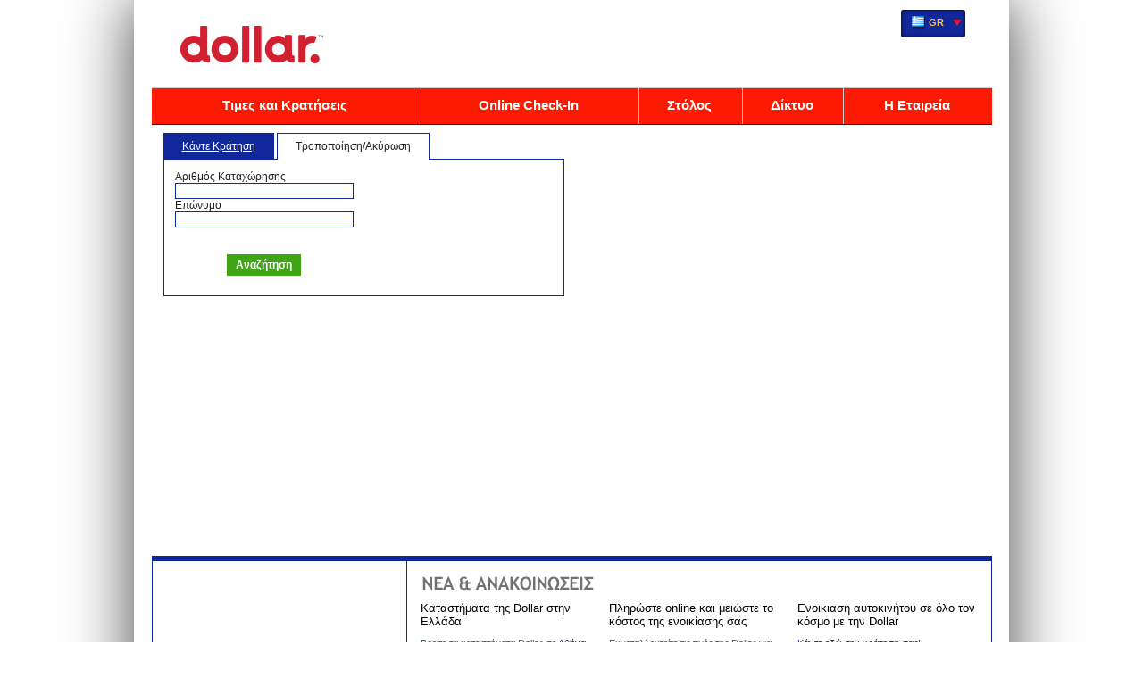

--- FILE ---
content_type: text/html; charset=utf-8
request_url: https://www.dollar.com.gr/el/booking/reservationsearch/
body_size: 49767
content:


    <!doctype html>
    <html xmlns:umbraco="http://umbraco.org" id="ContentPlaceHolderDefault_html_lang" xmlns="http://www.w3.org/1999/xhtml" lang="el">
    <head><title>
	Τροποποίηση/Ακύρωση
</title><link rel="shortcut icon" type="image/x-icon" href="/media/91746/dollarfavnew.ico" /><link id="ContentPlaceHolderDefault_canon" rel="canonical" /><link href="https://cdn.jsdelivr.net/npm/select2@4.1.0-beta.1/dist/css/select2.min.css" rel="stylesheet" />

        <script src="/Assets/Scripts/Plugins/html5shiv-printshiv.js"></script>
        <script src="/Assets/Scripts/Plugins/jquery-1.9.1.min.js"></script>
        <script src="/Assets/Scripts/Plugins/jquery-ui-1.10.0.custom.min.js"></script>
        <script src="/Assets/Scripts/Plugins/jquery-ui-datepicker-regional.js"></script>
        <script src="/Assets/Scripts/Plugins/jqFancyTransitions.1.8.js"></script>

        <script src="/Assets/Scripts/Plugins/Fancybox/source/jquery.fancybox.pack.js"></script>
        <script src="/Assets/Scripts/Functions.js"></script>
        <script src="/Assets/Scripts/Plugins/ddsmoothmenu.js">
        /***********************************************
        * Smooth Navigational Menu- (c) Dynamic Drive DHTML code library (www.dynamicdrive.com)
        * This notice MUST stay intact for legal use
        * Visit Dynamic Drive at http://www.dynamicdrive.com/ for full source code
        ***********************************************/
        </script>
        <script type="text/javascript" src="/Assets/Scripts/booking.js"></script>
        <!-- Cookie Bar -->
        <script src="/Assets/Scripts/Plugins/jquery.cookieBar.js"></script>
        <script>
            var IsHomepage = false;
            //jQuery.noConflict();
            jQuery(function () {
                iniHTML(IsHomepage);
            });

        </script>
        <link href="/Assets/Css/Style.css" rel="stylesheet" /><link href="/Assets/Css/ddsmoothmenu.css" rel="stylesheet" /><link id="ContentPlaceHolderDefault_extrastyle" rel="stylesheet" href="/Assets/Css/Dollar.css" /><link id="ContentPlaceHolderDefault_bookingstyle" rel="stylesheet" href="/Assets/Css/Booking/Dollar.css" /><link href="/Assets/Css/print.css" rel="stylesheet" media="print" /><link href="/Assets/Scripts/Plugins/Fancybox/source/jquery.fancybox.css" rel="stylesheet" />
        <script src="https://cdn.jsdelivr.net/npm/select2@4.1.0-beta.1/dist/js/select2.min.js"></script>

        <script>
  window.dataLayer = window.dataLayer || [];
  function gtag(){dataLayer.push(arguments);}

  gtag('consent', 'default', {
    ad_storage: 'denied',
    ad_user_data: 'denied',
    ad_personalization: 'denied',
    analytics_storage: 'denied',
    functionality_storage: 'denied',
    personalization_storage: 'denied',
    security_storage: 'granted'
  });
</script>
<script src="https://web.cmp.usercentrics.eu/modules/autoblocker.js"></script> 
<script id="usercentrics-cmp" src="https://web.cmp.usercentrics.eu/ui/loader.js" data-ruleset-id="0U9S2NLTMaqJm0" async></script>

<!-- Global site tag (gtag.js) - Google Analytics -->
<script type="text/plain" data-usercentrics="Google Analytics" async src="https://www.googletagmanager.com/gtag/js?id=UA-51412253-1"></script>
<script>
  window.dataLayer = window.dataLayer || [];
  function gtag(){dataLayer.push(arguments);}
  gtag('js', new Date());

  gtag('config', 'UA-51412253-1');
</script></head>
    <body id="ContentPlaceHolderDefault_htmlbody" class="Home">
           
        <form method="post" action="/el/booking/reservationsearch/" onsubmit="javascript:return WebForm_OnSubmit();" id="mainform">
<div class="aspNetHidden">
<input type="hidden" name="__EVENTTARGET" id="__EVENTTARGET" value="" />
<input type="hidden" name="__EVENTARGUMENT" id="__EVENTARGUMENT" value="" />
<input type="hidden" name="__VIEWSTATE" id="__VIEWSTATE" value="zsIkmNS48FV70k2m5GDcq/zsZlIi89oos2jCx+FFD81xVFWH+dsqLGZckqN21TObrkrmpHSVeikmKz0hk0oOnC6ZzbjHapr/P63ZbmAUHQliA2aOTNUV02EeVBSkp1A1tJT5cKEFw2J6t/uBzmF7odasRzdSMZSslOxqdfLjGfW/fTc6AeSXGsJ8MMjcd3VrvNxcjtPuWbTAOyrC9MxjVTTtF0GP2gLbmb2Ei5mO9E5TCVkrdJu6EZqCp6UG6tbbD89QkOPH04pANUy4Po/7lOiYXlWv3OaECTF2NjdcOVNJG0RYKtB+DJ7VRMraEuqM6+aV7Jm0SBNaZ99vezkk52Q0TBW/HlnmLgKuZv5+ar3PrbCNomjn/9FokX9K/WohkmqBAx269PajMlGWzI/0x676oInl9457nCrZ1VENFAHLsRQh3z7MPkPYDp0d8s7OtkT31A3lNUX2rD/+uqD477VPnSp13uaaPfypYZgnCuC+jiNzHHMcCWzL+o4RWcvidfLJO7nMWWOIzqUh3y/tad3lV648YDqilwX0a1U7s4fPZs8v7yUvNbbmNL8x5A+59CINnScJRYKt8nx+tC/6l38eX5yS3n5DboSHmmH0SLCwQBZYIXVXeh6F2fcjCOaG6tF9vHapoM82oSBMQirCVZeSylKliLUQEmmxY6OqYwzJ5u6QdlyZAq0UZc0T/E9M3IGKcgjpg+qEL2/AyCsyCi3S5Tx41K0U/UUVEuvOLt0ntN5LlVyv3lPyDXgP8hDFQlAI3PuQrIUnFbD65qwDwpeslJXAYWGvccHoLrhL3Zu0vOF2jwoI8xV/ZD1KSKdiBFHy0kTR8pKR5m1rKu9XSqJm315+FkvGVPeatFMlGCaIZwVLMF5Y8HN58k7BA3CHzi/MldJXUzGCCijVuRffv/2zGynlqy4hQ3bov4MFPz2uqNGqmmxZU34ptoJ0YNczg0aUa1XcA3OqhYj4xJLsGflzYM8Ikd32N5GzfUbb2vvNtnAAg6Ry6+UX7wCnILdKkBypyy/qrif+REVqrWAo97FE3m2c2JoF5X1B4o9ufEo+v8e+dNmX7aBDJGtOLTOgWLy0H7ZSYHfXPJde86ZDNzPL3Ka4XLiTiMzMq1MCR3si6fpaGV0shI/DcIOiAhkCid9c+G7pRaGWH0mOHjHRNkfWnr1kUZ0QDzKld0CgYulQGQxDEjNZRoOqSWLPxp1qSXmZnN1b9mbBHnqQ1Gg0oFtEXQN+iaCl02Rmtb2UHBlxYf3VmmaVEq5OAwdjf7iQ/3hyWwDcxg4CUkUgBkow6NRlokmq9OfP6fgGrcZRupzI1gfq0gJ/bHD1LdGgZsn5O9L4pSNFiCUgSri1Qp7XWG9G48xYJcGrbZCFedebDuv9sVj7FZr7GApjEcKGZ+Y38X2McFbPvyaPadg90NP4+WBecbBY3cG2cq9gSgCNwzYjCa/YkMwpVA34C6Js5TbwXd9Ir3L2D8187jUNURRyOf9XAvLRUAsPkf4AEWToHjsCbu2br0cGJkVpeEKELbAp6tOxZm3NvTKT+ezU4n4WRqG10vrrQhrppCgs/Mr6M8cDflEAs5/t2iG4KXm9QsHBUZOoiU1q5jeJyGBNNINoqT8dz0hky1uLm8ku4VZ4+u44eScVdp53cWF3EzCuxwk3BbnaCvs5i2EGY5W4ZT6yjaDuMuSljhjSa1s3c4ZJhgicSLHJ1tgfNKfI0RGs+DkAm7cN7tIPWbqlFG9vk6jxwBa/[base64]/h0FWf8/Zwa3fvTdmkZ6g7whQrYL59F+VbmvYxFOM90obJhkXfh6QepvodULeeR5j5S9G3rplldOQzDWr/LlvElpVavc8e6M5WrxIOVfOdYkWOEMULlYd8mYdHE55HRMrz7Frs3BIZgriZHapt01IPtdDWnrL4Rr8NcWndeV9A037U7a9wVe4X6IbEWeE9XekI0NIYSNk2vqzRSrfmDgtmUqBdHfhuLeHDiZor+7A/Lkh0lj61V3T5lCZFEw6Gmwy1LKZLM67r8Rr1lz12NWqh8afjBRKGnsdqg4vE5ogeWKIHEuiqBcLVELe4ZbYpgCyUxiWp0WYyBY0+nhOS1rZccz6zke7CyVRxqpdyjWMJie/u6TnOMvJunwvEuiUuQKoPqGTCr7dr/32yjGUcSGHImhwfxV1Ey4UFq8z0EBN2jWFcej55f0B5qLTxV6bk83KtnupLG+C+tF/6LwRHyg4sFF4kXPEnwmxMpEvQrYJjaIU0++t3S+ro1YsKRk0GaUOBeUW4uXils6opMsE3idP/YrRPEZTaU8J+WVbvWqfINq1Yu5/xIJfLaP2qnmuGb7AL3UDqAKJQyLPSrJoqwZ6zXY/UkbGInP4/aoPVgFO+35qyvmtCjQvvJvTeMruBdJsm0Z3QGYhEK+/mSkoVAf0d7JIK2kIS7BxiGqjf0BtaizqEdH70avIX4qo71+wttQvCay8zbaBUnhd9I3fcWqpGPdY2vK8jVDIJj7hrhCjxWOX1Ei2perDPV0vKogvqmLz/lqp9Gw7fd3xJ6ExRMkUY3l4qjR4VfQkFEET/3Ns/Nz98SyMNggbfCsV8DPAFSy0dRPKyhUeEOy74ByWtyBP4CC4ybk/m7r3oyHIZDZsLuf/2LLV2xEb4gHv4R1cv8QetG6xjpOHb7bxaRmaUNkDCiM8wZ9A/t0iryJnJTPkwWWrlMKSiN7uYMV3tOtjdivnYB0NTsBKgIhLWaHC+bzYf9FdQFGvBEt/rA48g6Dvg85iQhbZU2NxtZ4//L+frJbFGQslrMn7sN8Jn8ti6CELifAsS+jfYMmPvRnMVX+1pb2GRgKED6mO195vRZR3SpqzEkPq5NfvjcFq0S8nDl+NOOTHpaxvblQK7AnzziTCwpFM4L+GLkWroyc/6LzhnMumsaojkEUGOb4mDMlzYAlG4UIKLXIdlHC9Qqa30zFjHLvYiu9bU7NTlg7RzjVVKcdszZlQae/lVRY5n4PQOxZEElI+GtLXCOG4qjq/MfwwDMFO4bC17ABfcGvcTWvpcdmzmLI1ViSk0I4Mv8TdTeRMQCn5sWatlJQGkr36ygTJqZUaBayqduifOe7nDKKvGcGnAxLdj2R77umdb6YewSrnODcbz3vT1/xflE0CWdrlyYWTBxF2qPmJgzjPhiTiarYttrvXRY9X6zWhpu9L9MnI/sK5BPSF9twOtlTG5hydb5glsREkChlBeFAyR9Q5zo36frADXDXBA8aaX5CCmVS0rpmwB5C+gpnhSmdOQCyLh1sFWUPIUwIXY1RRXPQoCCEQBgRBNHXbJMQbSZEm0NH0jiAs6G3R/eoB+QvBCg9LTg/JISxoICXpzAxzhVk/Cghm9j2PP+SKO9W6iZA7q70mCAimB/[base64]/M/LVlHKvLec/1XBzDeFm5Dm9bsltWS6BAB51MbXr/E/tLoSKXmTveQ5Bo66FoQlaZ/MKm13hHf5Ji2jshrHqmAmI+88GjSQ+szPJMFy0MHhvH+z0kC1Eqj+FXdZfwPdVCg7J6vg2YjEEuJ/jjxv6CyzzzSg8xK1/jo0CIzals5IRkIMauB3aOOvUGyPEvEigS8voadYDyoZJ1rB2dwOvR8eOVHSv2uibnDG0pTu7eBKltVPmv/SEOf9l8UeRiE3bRbaLYLioDpZoY7OshoRq2euiJujgWElSMusgKVdNPWZkm1/9kSoPXSSVp4OJrUkWfLQmqBEds3uQiICNmKP+DWosrCKKL7JTaAzmW7wQ3Kn9BhY+YWvJ6GbA8q7+m8iDC0dgrNF9ZzZQ8RP7fB44wfOAFyLpgTff3WWu0/B4hb+HZnEzUXxGmKlGYtE/pK0yVy7MUI1eUjCCWH70O/ST5vY8H3nfv5e1mlnYrnxN/pXrjYOTRwATWbTcNQ6NG/eKpVZfj9ch/4452JJmZHX0BDz3WYdQJ61JnaetH+24rkVMsL+RYZcwZ+fhnFvXQlrD53CwOnZcmPP9kYY6B3p5DruFgos6ninUOhc8cgLu/xCm/Bj4DQvoGn33bguSz+x2SYBWt4UXAtRQGU1tF2k3oIbiCEarMieoiVNbn7eCyulNJSEtQLTGWtNnSYt7/gKijTHQgNS04wNCM8mwlUAvCAi3UReeiyik8QXbZLQZYOpGiiPKcNSBnCgx6HYP5RDv5zUYWy1AqKRY2haRsBU5Y+oM8Q8gqdO8SsE59DiLB+yISlqBeRfzqHOyb/s3p+3ZY5MiHBvBZh5LVgxwNR/MLaiiiMcf53efg7ap9nbx+z9vHNDGbTgb3+8oMBfNsdDuzmsDIe3snYIDUfXpi06g6AcM708uAWjQRDHFwaGTmZ1T0JiOl3iRnvFaSzLv7vdR1pUAY+b6Azv19ROnkTJX8p5zNT3p7/phsc4qjFaEu1N7om6uUl2DNPEZ3OULUam9XFTzG1DuckxRa4I2xgcSjLiuLxqOjF+YYF1PkMFe0mkJihHqz8RfzhNAPd1eW7rPBh4NBTM8KDPfgSN3eBnssZyjnUL7d1kbtJH7HlqkZbL84pK7KJWplqa4perKM7wIAud3+ZWsBbthoA5UYwAf8iIYgw6fN+/BA4kMLriTkVMT/PL7QfVYQ4X/+b0Oxos5RbjS7PbB+hyzBvXTXdZoCISI4/nLUrAuPuUK8kWsLMtdAUJeNVtOf65daKros+zk8fNgrEmZiLt35+GLGbJwVpPG2c0oObM7sXHQydxUQGeI7RX79/mN3WssQE7bFm4T+IC+xaxtepA3CJ31LMncQpXnzeYjqsSkqeT5TOD+AsfF2A/fZgq5MihsNRnlwy3IfKnu1fdfYIHr0C5dJ2DX3roUBDhSAP22N68hkq3r0youyk1CZmwYo9HlzktdW3WpiVJcubDD/gu" />
</div>

<script type="text/javascript">
//<![CDATA[
var theForm = document.forms['mainform'];
if (!theForm) {
    theForm = document.mainform;
}
function __doPostBack(eventTarget, eventArgument) {
    if (!theForm.onsubmit || (theForm.onsubmit() != false)) {
        theForm.__EVENTTARGET.value = eventTarget;
        theForm.__EVENTARGUMENT.value = eventArgument;
        theForm.submit();
    }
}
//]]>
</script>


<script src="/WebResource.axd?d=pynGkmcFUV13He1Qd6_TZJ-UlwhjarjlkHUYxRvbEE5ySBIKRGhnBTT3Gy0jVNbV6un-GS1wZc3h_xsUu_NF9A2&amp;t=637814725746327080" type="text/javascript"></script>


<script src="/ScriptResource.axd?d=nv7asgRUU0tRmHNR2D6t1Hv7vrNSfBAsYeK4W_CwDYBJIzlbUe63pm6GKBc-_Xt1hzNw4_NWr5IPGaNjOoiw4rFDl0kdiHFeTjiZ1PpswrFryRsUOOXfWBNa4qu_1vAv2dQwYl2L6p74P9Iq-NLjSw2&amp;t=14d69f50" type="text/javascript"></script>
<script src="/ScriptResource.axd?d=NJmAwtEo3Ipnlaxl6CMhvtcp7Dzq8N583U4vnni84aNDQNhQVpM6JQLBR5O2tjg9bAJjKsx4ZGoUEhV3UDZe-WvzXaaKMS4RelPMOxjuNnieXS6b42b-mKQUpnsSAnyM1DC9rBCHe9GYa_Fzsn4Hgvx9S36ilx3oOawW1A5liPk1&amp;t=49337fe8" type="text/javascript"></script>
<script src="/ScriptResource.axd?d=dwY9oWetJoJoVpgL6Zq8OIMvfpIeqoNjkd81Ex5W2A2YgNR2WTCNi1jKVx_eesIpEyCSDIS6uIBplQjLhVMDqVGBETYsMHvEvbP3LnToN_pnLaWFD5v_emaw8o8ITg-FkuxDrpXOc8GyCCfi6xxQpKrAtA6NyZWLhsVCvX3oeVU1&amp;t=49337fe8" type="text/javascript"></script>
<script type="text/javascript">
//<![CDATA[
function WebForm_OnSubmit() {
if (typeof(ValidatorOnSubmit) == "function" && ValidatorOnSubmit() == false) return false;
return true;
}
//]]>
</script>

            <script type="text/javascript">
//<![CDATA[
Sys.WebForms.PageRequestManager._initialize('ctl00$ctl00$ctl00$ctl00$ContentPlaceHolderDefault$ctl09', 'mainform', [], [], [], 90, 'ctl00$ctl00$ctl00$ctl00');
//]]>
</script>


            <div class="mainWrapper row">
                <div class="Header">
                    <div id="HeaderPoint" style="position: absolute; top: 0; left: 0;"></div>
                    <a id="ContentPlaceHolderDefault_Logo_HomeLink" href="/el/">
    <img src="/media/91742/dollarlogonew.png" class="Logo" />
</a>
                    

<div class="Languages">
	<div class="relative">
		<div class="Img"><img id="ContentPlaceHolderDefault_LanguageMenu_ActiveLanguageIcon" src="/media/1005/flag_greece.png" /></div>
		<div class="Txt">GR</div>
	</div>
</div>

<div class="LanguagePopup hidden">
	

            <div id="ContentPlaceHolderDefault_LanguageMenu_lvItems_pnlLang_0" class="LangContents">
	
				<a id="ContentPlaceHolderDefault_LanguageMenu_lvItems_hlink_0" href="/en/"><img id="ContentPlaceHolderDefault_LanguageMenu_lvItems_langIcon_0" src="/media/1006/flag_usa.png" />
                    <span>EN</span>
				</a>
			
</div>
		

            
		
</div>
                </div>
                <div class="HeaderTopMenuWrapper">
                    <div class="HeaderTopMenu">
                        

<nav id="smoothmenu">
    <table class="TopMenu">
        <tr>
            <td class="Left">&nbsp;</td>
		    
                    <td id="ContentPlaceHolderDefault_MainMenu_lvMainMenu_MenuCell_0" class="Txt">
                        <div id="ContentPlaceHolderDefault_MainMenu_lvMainMenu_pnl_0" class="ddsmoothmenu menuPanel">
	
                            <ul>
				                <li class="Parent">
                                    <a id="ContentPlaceHolderDefault_MainMenu_lvMainMenu_hlink_0" href="/el/booking/">Τιμες και Κρατήσεις</a>
					                
				                </li>
                            </ul>
                        
</div>
                    </td>

			    
                    <td class="Sep">&nbsp;</td>
                
                    <td id="ContentPlaceHolderDefault_MainMenu_lvMainMenu_MenuCell_1" class="Txt">
                        <div id="ContentPlaceHolderDefault_MainMenu_lvMainMenu_pnl_1" class="ddsmoothmenu menuPanel">
	
                            <ul>
				                <li class="Parent">
                                    <a id="ContentPlaceHolderDefault_MainMenu_lvMainMenu_hlink_1" href="/el/online-check-in/" target="_blank">Online Check-In</a>
					                
				                </li>
                            </ul>
                        
</div>
                    </td>

			    
                    <td class="Sep">&nbsp;</td>
                
                    <td id="ContentPlaceHolderDefault_MainMenu_lvMainMenu_MenuCell_2" class="Txt">
                        <div id="ContentPlaceHolderDefault_MainMenu_lvMainMenu_pnl_2" class="ddsmoothmenu menuPanel">
	
                            <ul>
				                <li class="Parent">
                                    <a id="ContentPlaceHolderDefault_MainMenu_lvMainMenu_hlink_2" href="/fleet">Στόλος</a>
					                
				                </li>
                            </ul>
                        
</div>
                    </td>

			    
                    <td class="Sep">&nbsp;</td>
                
                    <td id="ContentPlaceHolderDefault_MainMenu_lvMainMenu_MenuCell_3" class="Txt">
                        <div id="ContentPlaceHolderDefault_MainMenu_lvMainMenu_pnl_3" class="ddsmoothmenu menuPanel">
	
                            <ul>
				                <li class="Parent">
                                    <a id="ContentPlaceHolderDefault_MainMenu_lvMainMenu_hlink_3" href="/el/locations/">Δίκτυο</a>
					                <ul><li><a id="ContentPlaceHolderDefault_MainMenu_lvMainMenu_ctl01_3_hlink_0" href="/el/locations/network/">Δίκτυο Καταστημάτων Dollar</a></li><li class="ddsmoothmenuBottomShadow">&nbsp;</li></ul>
				                </li>
                            </ul>
                        
</div>
                    </td>

			    
                    <td class="Sep">&nbsp;</td>
                
                    <td id="ContentPlaceHolderDefault_MainMenu_lvMainMenu_MenuCell_4" class="Txt">
                        <div id="ContentPlaceHolderDefault_MainMenu_lvMainMenu_pnl_4" class="ddsmoothmenu menuPanel">
	
                            <ul>
				                <li class="Parent">
                                    <a id="ContentPlaceHolderDefault_MainMenu_lvMainMenu_hlink_4" href="/el/company/">Η Εταιρεία</a>
					                
				                </li>
                            </ul>
                        
</div>
                    </td>

			    
            <td class="Right"></td>
        </tr>
    </table>
    <div class="menuBottom">&nbsp;</div>
</nav>
                    </div>
                </div>
                

    <script>
        IsHomepage = true;
    </script>

<div class="MainContent">
    <div class="HomeBookingWrap">
        
    

<div class="BookTabWrap">
    <div class="BookTabIns">
        <div class="NewReservationTab">
            <a id="ContentPlaceHolderDefault_ContentPlaceHolder1_ContentPlaceHolder4_ReservationSearch_TabHlink" class="TabInnerLink" href="/el/">Κάντε Κράτηση</a>
        </div>
        <div class="NewReservationTab" style="margin-left: 3px; margin-right: 7px;">
            <span class="TabInnerActive">
                Τροποποίηση/Ακύρωση
            </span>
        </div>
         
    </div>
</div>
<div class="HomeBookingIns">
    <div id="ModifySearchWrapper">
        <div id="ModSearchRefNumberWrapper">
            <div class="InputLabelWrapper">
                <label for="TxtReferenceNumber" id="ContentPlaceHolderDefault_ContentPlaceHolder1_ContentPlaceHolder4_ReservationSearch_lbReferenceNumber" class="InputLabel">Αριθμός Καταχώρησης</label>
            </div>
            <div class="InputTextWrapper">
                <input name="ctl00$ctl00$ctl00$ctl00$ContentPlaceHolderDefault$ContentPlaceHolder1$ContentPlaceHolder4$ReservationSearch$TxtReferenceNumber" type="text" id="TxtReferenceNumber" class="InputText" />
            </div>
        </div>
        <div id="ModSearchLastNAmeWrapper">
            <div class="InputLabelWrapper">
                <label for="TxtLastName" id="ContentPlaceHolderDefault_ContentPlaceHolder1_ContentPlaceHolder4_ReservationSearch_lbLastName" class="InputLabel">Επώνυμο</label>
            </div>
            <div class="InputTextWrapper">
                <input name="ctl00$ctl00$ctl00$ctl00$ContentPlaceHolderDefault$ContentPlaceHolder1$ContentPlaceHolder4$ReservationSearch$TxtLastName" type="text" maxlength="20" id="TxtLastName" class="InputText" />
            </div>
        </div>
        <div id="GoToModifyCancel" class="ButtonContainer">
            <input type="submit" name="ctl00$ctl00$ctl00$ctl00$ContentPlaceHolderDefault$ContentPlaceHolder1$ContentPlaceHolder4$ReservationSearch$BtnSearch" value="Αναζήτηση" id="ContentPlaceHolderDefault_ContentPlaceHolder1_ContentPlaceHolder4_ReservationSearch_BtnSearch" class="ModifySearchSubmit" />
        </div>
        <div class="ErrorMessageContainer">
            <span id="ContentPlaceHolderDefault_ContentPlaceHolder1_ContentPlaceHolder4_ReservationSearch_ctmReferenceNumber" style="display:none;"></span>
            <span id="ContentPlaceHolderDefault_ContentPlaceHolder1_ContentPlaceHolder4_ReservationSearch_ctmLastName" style="display:none;"></span>
            <span id="ContentPlaceHolderDefault_ContentPlaceHolder1_ContentPlaceHolder4_ReservationSearch_ctmExtras" style="display:none;"></span>
            <div id="ContentPlaceHolderDefault_ContentPlaceHolder1_ContentPlaceHolder4_ReservationSearch_vsSearch1" class="ErrorMessages" style="display:none;">

</div>
            <div id="ContentPlaceHolderDefault_ContentPlaceHolder1_ContentPlaceHolder4_ReservationSearch_vsSearch2" class="ErrorMessages" style="display:none;">

</div>
        </div>
    </div>


    
</div>


    </div>
    <div class="homeBannerGallery">
        



<div class="banners1 banners hidden">
    <div class="relative">
        <a class="prevBtn prevnextNewsBtn prevBtnBanner" href="javascript:void(0);"></a>
        <a class="nextBtn prevnextNewsBtn" href="javascript:void(0);"></a>
    </div>
    <div class="bannerInside">
        <div class="itemMover">
            

<script>
    $(function () {
        if ($("#dimensTopBanner").val() == "Μακρύς Banner(430px × 250px)") {
            $('.banners').css({ "left": "510px" });
            $('.banners1').css({ "background": "url(/Assets/Imgs/Common/375X245_WhiteBox.jpg) no-repeat scroll 0 0 rgba(0, 0, 0, 0)" });
            $('.banners1').css({ "top": "50px" });
            $('.banners1').css({ "width": "433px" });
            $('.banners1').css({ "height": "250px" });
            $('.prevBtn').css({ "right": "400px" });
            $('.banners1').find('.prevnextNewsBtn').css({ "top": "110px" });
            $('.banners1').find('.relative:first-child').css({ "backgroung-position": "-20px 22px" });
            $('.banners1').find('.bannerInside').css({ "width": "375px" });
            $('.banners1').find('.bannerInside').css({ "left": "-29px" });
            $('.banners1').find('.bannerInside').css({ "height": "246px" });
            $('.banners1').find('.itemMover').css({ "height": "246px" });
            $('.banners1').find('.item').css({ "height": "246px" });
            $('.banners1').find('.item').css({ "width": "375px" });
        }
        if ($("#dimensBottomBanner").val() == "Kοντός Βanner(430px × 165px)") {
            $('.banners').css({ "left": "510px" });
            $('.banners2').css({ "top": "320px" });
            $('.banners2').css({ "width": "433px" });
            $('.prevBtn').css({ "right": "400px" });
            $('.banners2').css({ "background": "url(/Assets/Imgs/Common/375X160_WhiteBox.jpg) no-repeat scroll 0 0 rgba(0, 0, 0, 0)" });
            $('.banners2').find('.bannerInside').css({ "height": "160px" });
            $('.banners2').find('.bannerInside').css({ "left": "-29px" });
            $('.banners2').find('.bannerInside').css({ "width": "375px" });
            $('.banners2').find('.itemMover').css({ "height": "160px" });
            $('.banners2').find('.item').css({ "height": "160px" });
            $('.banners2').find('.item').css({ "width": "375px" });
            $('.banners2').find('.prevnextNewsBtn').css({ "top": "65px" });
        }
        if ($("#dimensTopBanner").val() == "Μεγάλος Banner(430px x 415px)") {
            $('.banners').css({ "left": "510px" });
            $('.banners1').css({ "background": "url(/Assets/Imgs/Common/410X380_WhiteBox.jpg) no-repeat scroll 0 0 rgba(0, 0, 0, 0)" });
            $('.banners1').css({ "top": "50px" });
            $('.banners1').css({ "width": "433px" });
            $('.banners1').css({ "height": "412px" });
            $('.prevBtn').css({ "right": "400px" });
            $('.banners1').find('.prevnextNewsBtn').css({ "top": "175px" });
            $('.banners1').find('.nextBtn').css({ "right": "45px" });
            $('.banners1').find('.relative:first-child').css({ "backgroung-position": "-20px 22px" });
            $('.banners1').find('.bannerInside').css({ "width": "380px" });
            $('.banners1').find('.bannerInside').css({ "height": "411px" });
            $('.banners1').find('.bannerInside').css({ "left": "-27px" });
            $('.banners1').find('.itemMover').css({ "height": "409px" });
            $('.banners1').find('.item').css({ "height": "409px" });
            $('.banners1').find('.item').css({ "width": "380px" });
        }
        if ($("#dimensBottomBanner").val() == "Μεγάλος Banner(430px x 415px)") {
            $('.banners').css({ "left": "510px" });
            $('.banners2').css({ "background": "url(/Assets/Imgs/Common/410X380_WhiteBox.jpg) no-repeat scroll 0 0 rgba(0, 0, 0, 0)" });
            $('.banners2').css({ "top": "50px" });
            $('.banners2').css({ "width": "433px" });
            $('.banners2').css({ "height": "412px" });
            $('.prevBtn').css({ "right": "400px" });
            $('.banners2').find('.prevnextNewsBtn').css({ "top": "175px" });
            $('.banners2').find('.nextBtn').css({ "right": "45px" });
            $('.banners2').find('.relative:first-child').css({ "backgroung-position": "-20px 22px" });
            $('.banners2').find('.bannerInside').css({ "width": "380px" });
            $('.banners2').find('.bannerInside').css({ "height": "411px" });
            $('.banners2').find('.bannerInside').css({ "left": "-27px" });
            $('.banners2').find('.itemMover').css({ "height": "409px" });
            $('.banners2').find('.item').css({ "height": "409px" });
            $('.banners2').find('.item').css({ "width": "380px" });
        }
        if ($("#dimensTopBanner").val() == "Kοντός Βanner(430px × 165px)") {
            $('.banners').css({ "left": "510px" });
            $('.banners1').css({ "top": "50px" });
            $('.banners1').css({ "width": "433px" });
            $('.prevBtn').css({ "right": "400px" });
            $('.banners1').css({ "background": "url(/Assets/Imgs/Common/375X160_WhiteBox.jpg) no-repeat scroll 0 0 rgba(0, 0, 0, 0)" });
            $('.banners1').find('.bannerInside').css({ "height": "160px" });
            $('.banners1').find('.bannerInside').css({ "width": "375px" });
            $('.banners1').find('.bannerInside').css({ "left": "-29px" });
            $('.banners1').find('.itemMover').css({ "height": "161px" });
            $('.banners1').find('.item').css({ "height": "161px" });
            $('.banners1').find('.item').css({ "width": "375px" });
            $('.banners1').find('.prevnextNewsBtn').css({ "top": "65px" });

        }
        if ($("#dimensBottomBanner").val() == "Μακρύς Banner(430px × 250px)") {
            $('.banners').css({ "left": "510px" });
            $('.banners2').css({ "top": "230px" });
            $('.banners2').css({ "width": "433px" });
            $('.banners2').css({ "height": "250px" });
            $('.prevBtn').css({ "right": "400px" });
            $('.prevBtn .prevnextNewsBtn').css({ "background": "url(../Imgs/Common/bannerArrows.png) no-repeat" });
            $('.banners2').css({ "background": "url(/Assets/Imgs/Common/375X245_WhiteBox.jpg) no-repeat scroll 0 0 rgba(0, 0, 0, 0)" });
            $('.banners2').find('.prevnextNewsBtn').css({ "top": "110px" });
            $('.banners2').find('.relative:first-child').css({ "backgroung-position": "-20px 22px" });
            $('.banners2').find('.bannerInside').css({ "width": "375px" });
            $('.banners2').find('.bannerInside').css({ "height": "246px" });
            $('.banners2').find('.bannerInside').css({ "left": "-29px" });
            $('.banners2').find('.itemMover').css({ "height": "246px" });
            $('.banners2').find('.item').css({ "height": "246px" });
            $('.banners2').find('.item').css({ "width": "375px" });

        }
    });
</script>


<input type="hidden" name="ctl00$ctl00$ctl00$ctl00$ContentPlaceHolderDefault$ContentPlaceHolder1$StandardAdvertizing$MultiAdZone_2$dimensTopBanner" id="dimensTopBanner" />
<input type="hidden" name="ctl00$ctl00$ctl00$ctl00$ContentPlaceHolderDefault$ContentPlaceHolder1$StandardAdvertizing$MultiAdZone_2$dimensBottomBanner" id="dimensBottomBanner" />


        </div>
    </div>
</div>

<div class="banners2 banners hidden">
    <div class="relative"> 
        <a class="prevBtn prevnextNewsBtn prevBtnBanner" href="javascript:void(0);"></a>
        <a class="nextBtn prevnextNewsBtn" href="javascript:void(0);"></a>
    </div>
    <div class="bannerInside">
        <div class="itemMover">
            

<script>
    $(function () {
        if ($("#dimensTopBanner").val() == "Μακρύς Banner(430px × 250px)") {
            $('.banners').css({ "left": "510px" });
            $('.banners1').css({ "background": "url(/Assets/Imgs/Common/375X245_WhiteBox.jpg) no-repeat scroll 0 0 rgba(0, 0, 0, 0)" });
            $('.banners1').css({ "top": "50px" });
            $('.banners1').css({ "width": "433px" });
            $('.banners1').css({ "height": "250px" });
            $('.prevBtn').css({ "right": "400px" });
            $('.banners1').find('.prevnextNewsBtn').css({ "top": "110px" });
            $('.banners1').find('.relative:first-child').css({ "backgroung-position": "-20px 22px" });
            $('.banners1').find('.bannerInside').css({ "width": "375px" });
            $('.banners1').find('.bannerInside').css({ "left": "-29px" });
            $('.banners1').find('.bannerInside').css({ "height": "246px" });
            $('.banners1').find('.itemMover').css({ "height": "246px" });
            $('.banners1').find('.item').css({ "height": "246px" });
            $('.banners1').find('.item').css({ "width": "375px" });
        }
        if ($("#dimensBottomBanner").val() == "Kοντός Βanner(430px × 165px)") {
            $('.banners').css({ "left": "510px" });
            $('.banners2').css({ "top": "320px" });
            $('.banners2').css({ "width": "433px" });
            $('.prevBtn').css({ "right": "400px" });
            $('.banners2').css({ "background": "url(/Assets/Imgs/Common/375X160_WhiteBox.jpg) no-repeat scroll 0 0 rgba(0, 0, 0, 0)" });
            $('.banners2').find('.bannerInside').css({ "height": "160px" });
            $('.banners2').find('.bannerInside').css({ "left": "-29px" });
            $('.banners2').find('.bannerInside').css({ "width": "375px" });
            $('.banners2').find('.itemMover').css({ "height": "160px" });
            $('.banners2').find('.item').css({ "height": "160px" });
            $('.banners2').find('.item').css({ "width": "375px" });
            $('.banners2').find('.prevnextNewsBtn').css({ "top": "65px" });
        }
        if ($("#dimensTopBanner").val() == "Μεγάλος Banner(430px x 415px)") {
            $('.banners').css({ "left": "510px" });
            $('.banners1').css({ "background": "url(/Assets/Imgs/Common/410X380_WhiteBox.jpg) no-repeat scroll 0 0 rgba(0, 0, 0, 0)" });
            $('.banners1').css({ "top": "50px" });
            $('.banners1').css({ "width": "433px" });
            $('.banners1').css({ "height": "412px" });
            $('.prevBtn').css({ "right": "400px" });
            $('.banners1').find('.prevnextNewsBtn').css({ "top": "175px" });
            $('.banners1').find('.nextBtn').css({ "right": "45px" });
            $('.banners1').find('.relative:first-child').css({ "backgroung-position": "-20px 22px" });
            $('.banners1').find('.bannerInside').css({ "width": "380px" });
            $('.banners1').find('.bannerInside').css({ "height": "411px" });
            $('.banners1').find('.bannerInside').css({ "left": "-27px" });
            $('.banners1').find('.itemMover').css({ "height": "409px" });
            $('.banners1').find('.item').css({ "height": "409px" });
            $('.banners1').find('.item').css({ "width": "380px" });
        }
        if ($("#dimensBottomBanner").val() == "Μεγάλος Banner(430px x 415px)") {
            $('.banners').css({ "left": "510px" });
            $('.banners2').css({ "background": "url(/Assets/Imgs/Common/410X380_WhiteBox.jpg) no-repeat scroll 0 0 rgba(0, 0, 0, 0)" });
            $('.banners2').css({ "top": "50px" });
            $('.banners2').css({ "width": "433px" });
            $('.banners2').css({ "height": "412px" });
            $('.prevBtn').css({ "right": "400px" });
            $('.banners2').find('.prevnextNewsBtn').css({ "top": "175px" });
            $('.banners2').find('.nextBtn').css({ "right": "45px" });
            $('.banners2').find('.relative:first-child').css({ "backgroung-position": "-20px 22px" });
            $('.banners2').find('.bannerInside').css({ "width": "380px" });
            $('.banners2').find('.bannerInside').css({ "height": "411px" });
            $('.banners2').find('.bannerInside').css({ "left": "-27px" });
            $('.banners2').find('.itemMover').css({ "height": "409px" });
            $('.banners2').find('.item').css({ "height": "409px" });
            $('.banners2').find('.item').css({ "width": "380px" });
        }
        if ($("#dimensTopBanner").val() == "Kοντός Βanner(430px × 165px)") {
            $('.banners').css({ "left": "510px" });
            $('.banners1').css({ "top": "50px" });
            $('.banners1').css({ "width": "433px" });
            $('.prevBtn').css({ "right": "400px" });
            $('.banners1').css({ "background": "url(/Assets/Imgs/Common/375X160_WhiteBox.jpg) no-repeat scroll 0 0 rgba(0, 0, 0, 0)" });
            $('.banners1').find('.bannerInside').css({ "height": "160px" });
            $('.banners1').find('.bannerInside').css({ "width": "375px" });
            $('.banners1').find('.bannerInside').css({ "left": "-29px" });
            $('.banners1').find('.itemMover').css({ "height": "161px" });
            $('.banners1').find('.item').css({ "height": "161px" });
            $('.banners1').find('.item').css({ "width": "375px" });
            $('.banners1').find('.prevnextNewsBtn').css({ "top": "65px" });

        }
        if ($("#dimensBottomBanner").val() == "Μακρύς Banner(430px × 250px)") {
            $('.banners').css({ "left": "510px" });
            $('.banners2').css({ "top": "230px" });
            $('.banners2').css({ "width": "433px" });
            $('.banners2').css({ "height": "250px" });
            $('.prevBtn').css({ "right": "400px" });
            $('.prevBtn .prevnextNewsBtn').css({ "background": "url(../Imgs/Common/bannerArrows.png) no-repeat" });
            $('.banners2').css({ "background": "url(/Assets/Imgs/Common/375X245_WhiteBox.jpg) no-repeat scroll 0 0 rgba(0, 0, 0, 0)" });
            $('.banners2').find('.prevnextNewsBtn').css({ "top": "110px" });
            $('.banners2').find('.relative:first-child').css({ "backgroung-position": "-20px 22px" });
            $('.banners2').find('.bannerInside').css({ "width": "375px" });
            $('.banners2').find('.bannerInside').css({ "height": "246px" });
            $('.banners2').find('.bannerInside').css({ "left": "-29px" });
            $('.banners2').find('.itemMover').css({ "height": "246px" });
            $('.banners2').find('.item').css({ "height": "246px" });
            $('.banners2').find('.item').css({ "width": "375px" });

        }
    });
</script>


<input type="hidden" name="ctl00$ctl00$ctl00$ctl00$ContentPlaceHolderDefault$ContentPlaceHolder1$StandardAdvertizing$MultiAdZone_3$dimensTopBanner" id="dimensTopBanner" />
<input type="hidden" name="ctl00$ctl00$ctl00$ctl00$ContentPlaceHolderDefault$ContentPlaceHolder1$StandardAdvertizing$MultiAdZone_3$dimensBottomBanner" id="dimensBottomBanner" />


        </div>
    </div>
</div>

    </div>

    <div class="homeGalleryLinesWrap">
        <div class="homeGalleryLines"></div>
    </div>
    <div class="homeGallery">
        <div class="homeGalleryInside">
            <div id="galleryHolder"></div>
        </div>
    </div>
</div>


<div class="NewsWrapper">
    
       
        <div class="NewsConts">
            <table class="ArticleZone">
	            <tr>
		            <td colspan="3" class="NewsBgTop"></td>
	            </tr>
	            <tr>
		            <td class="NewsBgLeft">&nbsp;</td>
		            <td class="NewsBg">                    
                        <table id="ContentPlaceHolderDefault_ContentPlaceHolder1_ArticleZone_tableZones" class="NewsIns">
	<tr>
		<td id="ContentPlaceHolderDefault_ContentPlaceHolder1_ArticleZone_cellBanner" class="NewsBanner"><!--/*
  *
  * Revive Adserver Asynchronous JS Tag
  * - Generated with Revive Adserver v4.0.1
  *
  */-->

<ins data-revive-zoneid="5" data-revive-id="466d87ebc50031fd350c8a63d009f7fe"></ins>
<script async src="//ad.autohellas.gr/www/delivery/asyncjs.php"></script></td><td id="ContentPlaceHolderDefault_ContentPlaceHolder1_ArticleZone_cellRight">
                                    <div class="NewsInsWrapper">
                                        <img id="ContentPlaceHolderDefault_ContentPlaceHolder1_ArticleZone_ZoneImage" class="NewsTitle" src="/media/1485/newstitle.png" /><br />


                                        <table id="ContentPlaceHolderDefault_ContentPlaceHolder1_ArticleZone_ZoneArticlesList" class="NewsText" cellspacing="0" style="border-collapse:collapse;">
			<tr>
				<td>                                        
                                                <span class="NewsItemTitle">
                                                    Καταστήματα της Dollar στην Ελλάδα
                                                </span>
                                                <br />
                                                <span class="NewsItemText">
                                                    <p>Βρείτε τα καταστήματα Dollar σε <a href="https://www.dollar.com.gr/el/locations/network/#DollarAthina">Αθήνα</a>, <a href="https://www.dollar.com.gr/el/locations/network/#DollarThessaloniki">Θεσσαλονίκη</a>, <a href="https://www.dollar.com.gr/el/locations/network/#DollarPatra">Πάτρα</a>, <a href="https://www.dollar.com.gr/el/locations/network/#DollarSantorini">Σαντορίνη</a>, <a href="https://www.dollar.com.gr/el/locations/network/#DollarKefalonia">Κεφαλονιά</a>, <a href="https://www.dollar.com.gr/el/locations/network/#Dollar%20Chania">Χανιά</a>, <a href="https://www.dollar.com.gr/el/locations/network/#Dollar%20Samos">Σάμο</a>, <a href="https://www.dollar.com.gr/el/locations/network/#Dollar%20Mytilini">Μυτιλήνη</a>, <a href="https://www.dollar.com.gr/el/locations/network/#Dollar%20Volos">Βόλο</a><a id=""></a>, και σ'όλη την <a href="https://www.dollar.com.gr/el/locations/">Ελλάδα</a> και ενοικιάστε το <a href="https://www.dollar.com.gr/fleet">αυτοκίνητο</a> που σας ταιριάζει.</p>
                                                </span>
                                            </td><td>                                        
                                                <span class="NewsItemTitle">
                                                    Πληρώστε online και μειώστε το κόστος της ενοικίασης σας
                                                </span>
                                                <br />
                                                <span class="NewsItemText">
                                                    <p>&Epsilon;&kappa;&mu;&epsilon;&tau;&alpha;&lambda;&lambda;&epsilon;&upsilon;&tau;&epsilon;ί&tau;&epsilon; &tau;&iota;&sigmaf; &tau;&iota;&mu;έ&sigmaf; &tau;&eta;&sigmaf; Dollar &gamma;&iota;&alpha; &pi;&rho;&omicron;-&pi;&lambda;&eta;&rho;&omega;&mu;έ&nu;&epsilon;&sigmaf; &kappa;&rho;&alpha;&tau;ή&sigma;&epsilon;&iota;&sigmaf;, &kappa;&alpha;&iota; &kappa;&epsilon;&rho;&delta;ί&sigma;&tau;&epsilon; έ&kappa;&pi;&tau;&omega;&sigma;&eta; 10% &sigma;&tau;&omicron; &tau;&epsilon;&lambda;&iota;&kappa;ό &kappa;ό&sigma;&tau;&omicron;&sigmaf; &tau;&eta;&sigmaf; &epsilon;&nu;&omicron;&iota;&kappa;ί&alpha;&sigma;&eta;&sigmaf; &sigma;&alpha;&sigmaf;.</p>
                                                </span>
                                            </td><td>                                        
                                                <span class="NewsItemTitle">
                                                    Ενοικιαση αυτοκινήτου σε όλο τον κόσμο με την Dollar
                                                </span>
                                                <br />
                                                <span class="NewsItemText">
                                                    <p><a href="http://www.dollar.com" target="_blank" title="dollar">&Kappa;ά&nu;&tau;&epsilon; &epsilon;&delta;ώ &tau;&eta;&nu;&nbsp;&kappa;&rho;ά&tau;&eta;&sigma;&eta; &sigma;&alpha;&sigmaf;!</a></p>
                                                </span>
                                            </td>
			</tr><tr>
				<td>                                        
                                                <span class="NewsItemTitle">
                                                    Σχετικά με Πολιτική Απορρήτου
                                                </span>
                                                <br />
                                                <span class="NewsItemText">
                                                    <p>Σας ενημερώνουμε ότι η <a href="/el/politiki-aporritou/" title="Πολιτική Απορρήτου">πολιτική απορρήτου</a> της εταιρείας έχει τροποποιηθεί ως προς τις περιπτώσεις γνωστοποίησης των προσωπικών δεδομένων. <a href="/el/company/news-announcements/enimerosi-shetika-me-tropopoiisi-politikis-aporritou/" title="Ενημέρωση σχετικά με τροποποίηση Πολιτικής Απορρήτου">Μάθετε περισσότερα</a></p>
                                                </span>
                                            </td><td></td><td></td>
			</tr>
		</table>
                                    </div>
                                </td>
	</tr>
</table>          
                    </td>
		            <td class="NewsBgRight">&nbsp;</td>
	            </tr>
	            <tr>
		            <td class="NewsBgBottom" colspan="3"><img src="/Assets/Imgs/Common/Blank.gif" alt="" /></td>
	            </tr>
            </table>
        </div>
    
    
    
</div>



                



<div class="FooterHolder" style="margin-top:7px;">
	<div class="FooterReserved FloatLeft">
        &copy; 2018 Autohellas.<br/>All Rights Reserved.<br/>Μ.Η.Τ.Ε: 0259E81000452100
	</div>
	<div class="FloatLeft nopadding">
        




<div class="FooterMenu">
   

    
            <span><a id="ContentPlaceHolderDefault_Footer_FooterMenu_lvItems_hlLink_0" title="Πολιτική Απορρήτου" href="/el/politiki-aporritou/" target="_self">Πολιτική Απορρήτου</a></span>
        
            <span><a id="ContentPlaceHolderDefault_Footer_FooterMenu_lvItems_hlLink_1" title="Όροι Ενοικίασης Αυτοκινήτου" href="/el/general-terms-and-conditions/" target="_self">Όροι Ενοικίασης Αυτοκινήτου</a></span>
        
            <span><a id="ContentPlaceHolderDefault_Footer_FooterMenu_lvItems_hlLink_2" title="Επικοινωνία" href="/el/contact/" target="_self">Επικοινωνία</a></span>
        
            <span><a id="ContentPlaceHolderDefault_Footer_FooterMenu_lvItems_hlLink_3" title="Sitemap" href="/el/sitemap/" target="_self">Sitemap</a></span>
        
</div>
	</div>
	<div class="createdby">
        <a href="http://www.linakis.com/" target="_blank" title="&#955;inakis digital"></a>
	</div>
    <div class="footerBanner">
        

    </div>
</div>

            </div>
            
            

        
<script type="text/javascript">
//<![CDATA[
var galleries =  new Array([{"img":"/media/91784/sunset.jpg"},{"img":"/media/1489/dollar_1.jpg"},{"img":"/media/1478/dollar_2.jpg"}]);
var Page_ValidationSummaries =  new Array(document.getElementById("ContentPlaceHolderDefault_ContentPlaceHolder1_ContentPlaceHolder4_ReservationSearch_vsSearch1"), document.getElementById("ContentPlaceHolderDefault_ContentPlaceHolder1_ContentPlaceHolder4_ReservationSearch_vsSearch2"));
var Page_Validators =  new Array(document.getElementById("ContentPlaceHolderDefault_ContentPlaceHolder1_ContentPlaceHolder4_ReservationSearch_ctmReferenceNumber"), document.getElementById("ContentPlaceHolderDefault_ContentPlaceHolder1_ContentPlaceHolder4_ReservationSearch_ctmLastName"), document.getElementById("ContentPlaceHolderDefault_ContentPlaceHolder1_ContentPlaceHolder4_ReservationSearch_ctmExtras"));
//]]>
</script>

<script type="text/javascript">
//<![CDATA[
var ContentPlaceHolderDefault_ContentPlaceHolder1_ContentPlaceHolder4_ReservationSearch_ctmReferenceNumber = document.all ? document.all["ContentPlaceHolderDefault_ContentPlaceHolder1_ContentPlaceHolder4_ReservationSearch_ctmReferenceNumber"] : document.getElementById("ContentPlaceHolderDefault_ContentPlaceHolder1_ContentPlaceHolder4_ReservationSearch_ctmReferenceNumber");
ContentPlaceHolderDefault_ContentPlaceHolder1_ContentPlaceHolder4_ReservationSearch_ctmReferenceNumber.display = "None";
ContentPlaceHolderDefault_ContentPlaceHolder1_ContentPlaceHolder4_ReservationSearch_ctmReferenceNumber.validationGroup = "vgReserveSearch";
ContentPlaceHolderDefault_ContentPlaceHolder1_ContentPlaceHolder4_ReservationSearch_ctmReferenceNumber.evaluationfunction = "CustomValidatorEvaluateIsValid";
var ContentPlaceHolderDefault_ContentPlaceHolder1_ContentPlaceHolder4_ReservationSearch_ctmLastName = document.all ? document.all["ContentPlaceHolderDefault_ContentPlaceHolder1_ContentPlaceHolder4_ReservationSearch_ctmLastName"] : document.getElementById("ContentPlaceHolderDefault_ContentPlaceHolder1_ContentPlaceHolder4_ReservationSearch_ctmLastName");
ContentPlaceHolderDefault_ContentPlaceHolder1_ContentPlaceHolder4_ReservationSearch_ctmLastName.display = "None";
ContentPlaceHolderDefault_ContentPlaceHolder1_ContentPlaceHolder4_ReservationSearch_ctmLastName.validationGroup = "vgReserveSearch";
ContentPlaceHolderDefault_ContentPlaceHolder1_ContentPlaceHolder4_ReservationSearch_ctmLastName.evaluationfunction = "CustomValidatorEvaluateIsValid";
var ContentPlaceHolderDefault_ContentPlaceHolder1_ContentPlaceHolder4_ReservationSearch_ctmExtras = document.all ? document.all["ContentPlaceHolderDefault_ContentPlaceHolder1_ContentPlaceHolder4_ReservationSearch_ctmExtras"] : document.getElementById("ContentPlaceHolderDefault_ContentPlaceHolder1_ContentPlaceHolder4_ReservationSearch_ctmExtras");
ContentPlaceHolderDefault_ContentPlaceHolder1_ContentPlaceHolder4_ReservationSearch_ctmExtras.display = "None";
ContentPlaceHolderDefault_ContentPlaceHolder1_ContentPlaceHolder4_ReservationSearch_ctmExtras.validationGroup = "vgReserveSearch2";
ContentPlaceHolderDefault_ContentPlaceHolder1_ContentPlaceHolder4_ReservationSearch_ctmExtras.evaluationfunction = "CustomValidatorEvaluateIsValid";
var ContentPlaceHolderDefault_ContentPlaceHolder1_ContentPlaceHolder4_ReservationSearch_vsSearch1 = document.all ? document.all["ContentPlaceHolderDefault_ContentPlaceHolder1_ContentPlaceHolder4_ReservationSearch_vsSearch1"] : document.getElementById("ContentPlaceHolderDefault_ContentPlaceHolder1_ContentPlaceHolder4_ReservationSearch_vsSearch1");
ContentPlaceHolderDefault_ContentPlaceHolder1_ContentPlaceHolder4_ReservationSearch_vsSearch1.displaymode = "List";
ContentPlaceHolderDefault_ContentPlaceHolder1_ContentPlaceHolder4_ReservationSearch_vsSearch1.validationGroup = "vgReserveSearch";
var ContentPlaceHolderDefault_ContentPlaceHolder1_ContentPlaceHolder4_ReservationSearch_vsSearch2 = document.all ? document.all["ContentPlaceHolderDefault_ContentPlaceHolder1_ContentPlaceHolder4_ReservationSearch_vsSearch2"] : document.getElementById("ContentPlaceHolderDefault_ContentPlaceHolder1_ContentPlaceHolder4_ReservationSearch_vsSearch2");
ContentPlaceHolderDefault_ContentPlaceHolder1_ContentPlaceHolder4_ReservationSearch_vsSearch2.displaymode = "List";
ContentPlaceHolderDefault_ContentPlaceHolder1_ContentPlaceHolder4_ReservationSearch_vsSearch2.validationGroup = "vgReserveSearch2";
//]]>
</script>

<div class="aspNetHidden">

	<input type="hidden" name="__VIEWSTATEGENERATOR" id="__VIEWSTATEGENERATOR" value="CA0B0334" />
</div>

<script type="text/javascript">
//<![CDATA[
var currentLocale = 'el-GR';var bookingtype = 'search';
var Page_ValidationActive = false;
if (typeof(ValidatorOnLoad) == "function") {
    ValidatorOnLoad();
}

function ValidatorOnSubmit() {
    if (Page_ValidationActive) {
        return ValidatorCommonOnSubmit();
    }
    else {
        return true;
    }
}
        
(function(id) {
    var e = document.getElementById(id);
    if (e) {
        e.dispose = function() {
            Array.remove(Page_ValidationSummaries, document.getElementById(id));
        }
        e = null;
    }
})('ContentPlaceHolderDefault_ContentPlaceHolder1_ContentPlaceHolder4_ReservationSearch_vsSearch1');

(function(id) {
    var e = document.getElementById(id);
    if (e) {
        e.dispose = function() {
            Array.remove(Page_ValidationSummaries, document.getElementById(id));
        }
        e = null;
    }
})('ContentPlaceHolderDefault_ContentPlaceHolder1_ContentPlaceHolder4_ReservationSearch_vsSearch2');

document.getElementById('ContentPlaceHolderDefault_ContentPlaceHolder1_ContentPlaceHolder4_ReservationSearch_ctmReferenceNumber').dispose = function() {
    Array.remove(Page_Validators, document.getElementById('ContentPlaceHolderDefault_ContentPlaceHolder1_ContentPlaceHolder4_ReservationSearch_ctmReferenceNumber'));
}

document.getElementById('ContentPlaceHolderDefault_ContentPlaceHolder1_ContentPlaceHolder4_ReservationSearch_ctmLastName').dispose = function() {
    Array.remove(Page_Validators, document.getElementById('ContentPlaceHolderDefault_ContentPlaceHolder1_ContentPlaceHolder4_ReservationSearch_ctmLastName'));
}

document.getElementById('ContentPlaceHolderDefault_ContentPlaceHolder1_ContentPlaceHolder4_ReservationSearch_ctmExtras').dispose = function() {
    Array.remove(Page_Validators, document.getElementById('ContentPlaceHolderDefault_ContentPlaceHolder1_ContentPlaceHolder4_ReservationSearch_ctmExtras'));
}
//]]>
</script>
</form>
    </body>

    </html>


--- FILE ---
content_type: text/css
request_url: https://www.dollar.com.gr/Assets/Css/Style.css
body_size: 27767
content:
@import url(normalize.css);
@import url(common.css);

HTML, BODY {
}

BODY, h1, h2, h3 {
    margin: 0 0 0 0;
}

h1, h2, h3 {
    background: transparent;
}

select {
    border: 1px solid #7F9DB9;
}

form {
    margin: 0;
}

input[type=text].w275 {
    width: 275px;
}

/* -------------: HEADER: START :------------- */
.Header {
    margin-left: auto;
    margin-right: auto;
    width: 955px;
    /*height:73px;*/
    height: 98px;
    position: relative;
    z-index: 1001;
}

    .Header .Point {
        position: absolute;
        top: 0px;
        left: 0px;
    }

.Logo {
    position: absolute;
    top: 13px;
    left: 32px;
    border: none;
    height: 75px;
}

.Languages {
    position: absolute;
    top: 11px;
    left: 839px;
    z-index: 1001;
    width: 72px;
    height: 31px;
    overflow: hidden;
}

    .Languages:hover, .Languages.isActive {
        background-position: 0 -33px;
    }

.LangButton {
    width: 20px;
    height: 31px;
    position: absolute;
    top: 0px;
    right: 0px;
    cursor: pointer;
}

.Languages .Img {
    position: absolute;
    top: 6px;
    left: 12px;
}

.Languages .Txt {
    position: absolute;
    top: 8px;
    left: 33px;
    padding-right: 20px;
    font-size: 11px;
    color: #464645;
}

/* -------------: LANGUAGE POPUP: START :------------- */
.LanguagePopup {
    position: absolute;
    top: 38px;
    left: 840px;
    z-index: 1000;
    width: 68px;
    border: 1px solid #E6D03B;
    background: #FFDE01;
    padding-top: 2px;
}

.LangContents {
    padding: 7px 0px 7px 12px;
    border-top: 1px solid #E0C301;
}

    .LangContents a {
        text-decoration: none;
        font-size: 11px;
        position: relative;
        display: block;
        width: 50px;
    }

        .LangContents a span {
            display: block;
            position: absolute;
            top: 0px;
            left: 22px;
            cursor: pointer;
        }
/* -------------: LANGUAGE POPUP: END :------------- */

/* -------------: HEADER: END :------------- */
/* -------------: TOP MENU: START :------------- */
Body.Home .HeaderTopMenuWrapper {
    height: 20px;
}

.HeaderTopMenuWrapper {
    position: relative;
    width: 955px;
    margin-left: auto;
    margin-right: auto;
    z-index: 999;
    height: 70px;
}

.HeaderTopMenu {
    position: absolute;
}

.TopMenu {
    margin-left: auto;
    margin-right: auto;
    width: 955px;
    height: 40px;
    font-size: 12px;
    font-weight: bold;
    text-align: center;
    padding-bottom: 10px;
    border-collapse: separate;
    border-spacing: 0; /* cellspacing */
    *border-collapse: expression('separate', cellSpacing = '0');
}

    .TopMenu td {
        padding: 0;
    }

        .TopMenu td div {
        }

        .TopMenu td.Txt a, .TopMenuTextActive a {
            text-decoration: none;
        }

            .TopMenu td.Txt a:hover, .TopMenuTextActive a:hover {
                text-decoration: none;
                color: #212121;
            }

        .TopMenu td.Txt:hover {
        }

        .TopMenu td.Left, .TopMenu td.Right {
            width: 12px;
            height: 40px;
        }

        .TopMenu td.Sep {
            width: 2px;
            font-size: 2px;
        }

/* -------------: TOP MENU: START :------------- */
.MainContent {
    margin: 0 auto;
    width: 955px;
    height: 500px;
    position: relative;
    z-index: 10;
}

/* -------------: homeBooking: START :------------- */
.HomeBookingWrap {
    position: absolute;
    z-index: 2000;
    top: 60px;
    left: 20px;
    background: white;
    width: 449px;
    padding: 0;
}

.BookTabWrap {
    position: relative;
    z-index: -1;
    width: 100%;
}

.BookTabIns {
    position: absolute;
    left: 0;
    top: -30px;
    width: 100%;
}

.NewReservationTab {
    float: left;
    height: 30px;
    background: #fff; /*margin-right:1px;*/
}

    .NewReservationTab span, .NewReservationTab a {
        display: block;
        padding: 7px 20px 5px 20px;
        min-height: 30px;
    }

.HomeBookingIns {
    padding: 1em;
    background: #fff;
}

/* -------------: homeBooking: END :------------- */


/* -------------: homeGallery: START :------------- */
.homeGallery {
    position: relative;
    z-index: 10;
}

.homeGalleryLinesWrap {
    position: relative;
    z-index: 50;
}

.homeGalleryLines {
    position: absolute;
    z-index: 1000;
    left: 7px;
    top: 20px;
    width: 942px;
    height: 485px;
    padding-top: 6px;
}

.homeGalleryInside {
    width: 941px;
    margin: 0 auto;
    overflow: hidden;
    height: 500px;
}

#galleryHolder {
    margin-top: 5px;
    height: 495px;
    overflow: hidden;
}

.ft-title {
    display: none !important;
}
/* -------------: homeGallery: END :------------- */

/* -------------: homeBannerGallery: START :------------- */
.homeBannerGallery {
}


    .homeBannerGallery .banners {
        position: absolute;
        left: 660px;
        z-index: 60;
        width: 270px;
        height: 165px;
        margin: 0px;
        padding: 0px;
        list-style: none;
    }

.articleBannerGallery .banners {
    z-index: 60;
    width: 270px;
    height: 165px;
    margin: 0px;
    padding: 0px;
    list-style: none;
}

.homeBannerGallery .banners1 {
    top: 140px;
}

.homeBannerGallery .banners2 {
    top: 320px;
}

.prevnextNewsBtn {
    position: absolute;
    display: none;
    width: 10px;
    height: 30px;
    /*background-position:0 22px;*/
    background-repeat: no-repeat;
}

.nextBtn {
    right: 80px;
    z-index: 1;
}

    .nextBtn:hover {
        background-position: 0 -36px;
        height: 30px;
    }

.prevBtn {
    right: 253px;
    background-position: -20px 22px;
    z-index: 1;
}

    .prevBtn:hover {
        background-position: -25px -36px;
    }

.prevInactive, .nextInactive {
    display: none !important;
}

.bannerInside {
    position: relative;
    width: 235px;
    height: 156px;
    margin: 0 auto;
    overflow: hidden;
    box-shadow: 1px 1px 3px #000000;
}

.itemMover {
    position: absolute;
}

.item {
    float: left;
    position: relative;
    width: 235px;
    height: 154px;
    text-align: center;
}

.row1, .row2 {
    position: absolute;
    left: 8px;
    width: 220px;
    text-align: left;
    text-decoration: none;
}

.row1 {
    top: 115px;
    font-size: 19px;
    color: #000;
}

.row2 {
    top: 132px;
    font-size: 9px;
    color: #858585;
}

/* -------------: homeBannerGallery: END :------------- */


/* -------------: NEWS: START :------------- */
Body.Home .NewsWrapper {
    margin-top: -15px;
}

.NoNewsdiv {
    height: 25px;
}

.NewsBgTop {
    width: 952px;
    height: 20px;
}

    .NewsBgTop img {
        width: 952px;
        height: 20px;
        border: none;
    }

.NewsBgLeft {
    width: 5px;
    font-size: 5px;
}

.NewsBg {
    width: 941px;
    height: 169px;
}

.NewsIns {
    width: 100%;
    height: 169px;
}

    .NewsIns td {
        padding: 0;
    }

.NewsInsWrapper {
    padding-left: 15px;
    padding-top: 15px;
}

    .NewsInsWrapper img {
        margin-bottom: 10px;
    }

.NewsBanner {
    width: 280px;
    vertical-align: middle;
    text-align: center;
}

.NewsItemTitle {
    color: black;
    font-size: 13px;
}

.NewsItemText {
    font-size: 11px;
}

.NewsBgRight {
    width: 6px;
}

.NewsBgBottom {
    width: 952px;
    height: 12px;
}

    .NewsBgBottom img {
        width: 952px;
        height: 12px;
        border: none;
    }

.NewsWrapper {
    margin-left: auto;
    margin-right: auto;
    width: 952px;
    margin-top: -85px;
    position: relative;
}

.ArticleZone {
    border-collapse: separate;
    border-spacing: 0; /* cellspacing */
    *border-collapse: expression('separate', cellSpacing = '0');
    border: none;
}

    .ArticleZone td {
        padding: 0;
    }

.NewsTitle {
    /*position:absolute; z-index:10; top:0px; left:10px;*/
}

.NewsText {
    color: #376279;
    font-size: 11px;
    width: 100%;
    border-collapse: separate;
    border-spacing: 7px; /* cellspacing */
    *border-collapse: expression('separate', cellSpacing = '7');
    border: none;
}

    .NewsText td {
        width: 33%;
        vertical-align: top;
        padding-bottom: 15px;
        padding-right: 10px;
    }

    .NewsText a {
    }

        .NewsText a:hover {
        }

    .NewsText strong {
        font-size: 12px;
        font-weight: normal;
    }
/* -------------: NEWS: END :------------- */
/* -------------: FOOTER: START :------------- */
.FooterHolderWrapper {
    margin-left: auto;
    margin-right: auto;
    width: 949px;
    position: relative;
}

.FooterHolder {
    margin-left: auto;
    margin-right: auto;
    width: 949px;
    height: 100px;
    display: block;
    position: relative;
}

    .FooterHolder a img {
        border: none;
    }

.FooterReserved {
    display: inline;
    padding-left: 5px;
    font-size: 9px;
    color: #FFFFFF;
    width: 120px;
}

.FooterMenu {
    display: inline;
    font-size: 11px;
    padding-left: 20px;
}

    .FooterMenu span a {
        margin-right: 15px;
        text-decoration: none;
        font-weight: bold;
    }

    .FooterMenu span.selected a {
        color: #FED523;
    }

.createdby {
    position: absolute;
    left: 5px;
    top: 40px;
}

    .createdby a {
        display: block;
        width: 56px;
        height: 29px;
        background: url(../Imgs/Common/LinakisDigital.png) no-repeat;
    }

        .createdby a:hover {
            background-position: 0 100%;
        }


#siglogo {
    width: 15px;
    line-height: 18px;
    display: inline-block;
    padding: 0px 3px 2px 0px;
    background: url(../Imgs/Common/SignatureLogo.png) 0 -21px no-repeat;
}

* html #siglogo {
    background-image: url(../Imgs/Common/SignatureLogo.gif);
}

.createdby a:hover #siglogo {
    background-position: 0 -41px;
}

#ParenLeft {
    padding-right: 1px;
}

#ParenRight {
    padding-left: 1px;
}

.footerBanner {
    position: absolute;
    right: 5px;
    top: -7px;
}

    .footerBanner a {
        text-decoration: none;
    }
/* -------------: FOOTER: END :------------- */


/* -------------: oneTab: START :------------- */
.oneTab {
    width: 941px;
    margin: 30px auto;
    border-collapse: separate;
    border-spacing: 0; /* cellspacing */
    *border-collapse: expression('separate', cellSpacing = '0');
    border: none;
}

    .oneTab td {
        padding: 0;
    }

.OneTabBgTopHeadingLeft, .MultiTabBgTopHeadingLeft {
    width: 664px;
    vertical-align: top;
}

    .OneTabBgTopHeadingLeft div {
        height: 40px;
        padding: 10px 50px 0px 5px;
        margin-left: 15px;
        margin-bottom: 0px;
        min-width: 140px;
    }

    .MultiTabBgTopHeadingLeft .Tab a, .MultiTabBgTopHeadingLeft .active {
        height: 40px;
        padding: 10px 50px 0px 5px;
        margin-left: 15px;
        margin-bottom: 0px;
        min-width: 140px;
        float: left;
        display: block;
    }

.OneTabBgLeft {
    vertical-align: top;
}

.RightTabTop {
    width: 289px;
    vertical-align: top;
    height: 44px;
}

.RightTabRight {
    vertical-align: top;
    width: 278px;
    /*text-align:center;*/
}

.RightTabRightInside {
    min-height: 140px;
}

.TabBottom {
    width: 953px;
    height: 30px;
    vertical-align: top;
}


.OneTabTopHeadingText {
    padding: 2px 10px 0 10px;
}

.oneTabLeftMainText {
    color: #717171;
    font-size: 12px;
}

.oneTabLeftMainTextDiv {
    margin-left: 18px;
    padding: 20px 35px;
}

.BookingTabPage {
    padding-right: 0;
}
/* -------------: oneTab: END :------------- */

.ArticleFullText img {
    margin: 0 5px 5px 0;
}

.ArticleFullText h2 {
    font-size: 1.5em;
}

/*--------------: sidebar menu: START :-------------*/

.RightButtons {
    font-size: 12px;
    font-weight: bold;
    line-height: 13px;
    width: 211px;
    border-collapse: separate;
    border-spacing: 0; /* cellspacing */
    *border-collapse: expression('separate', cellSpacing = '0');
    border: none;
    margin: 0 auto;
}

    .RightButtons td {
        padding: 0;
    }

    .RightButtons div a {
        display: block;
        padding-left: 15px;
        width: 180px;
        padding-right: 20px;
    }

    .RightButtons div {
        width: 211px;
    }

.RightButtonsBottomShadow {
    height: 7px;
    margin: 0px;
    padding: 0px;
}

.RightButtonsTopShadow {
    height: 7px;
    margin: 0px;
    padding: 0px;
    font-size: 7px;
}

.BTitle, .BButton, .BActive, .SubButton, .SubBActive {
    background-repeat: repeat-y;
    height: 37px;
    text-align: left;
    vertical-align: middle;
}

.RightButtons td.BTitle {
    padding-left: 15px;
}

.BButton {
}

    .BButton div a {
    }

        .BButton div a:hover {
        }

.BActive {
}

    .BActive div a, .SubButton div a, .SubBActive div a {
        display: block;
        padding-left: 15px;
        width: 180px;
        padding-right: 20px;
    }

        .BActive div a:hover, .SubButton div a:hover, .SubBActive div a:hover {
            color: #566E8A;
        }

.BTitle div a {
    display: block;
    padding-left: 0px;
    width: 180px;
    padding-right: 20px;
}

    .BTitle div a:hover {
    }


.BButton div a:hover {
}

.SubButton {
    background-image: url(Images/RightTab/Buttons/RightSubButton.jpg);
}

.SubBActive {
    background-image: url(Images/RightTab/Buttons/RightSubActiveButton.jpg);
}
/*--------------: sidebar menu: END :-------------*/
/* -------------: NewsList: START :------------- */
.NewsList {
    margin-left: 30px;
}

    .NewsList .Head {
        padding-left: 53px;
        padding-top: 15px;
        color: #4C6987;
        font-weight: bold;
    }

    .NewsList .Text {
        padding-left: 5px;
        color: #000000;
        font-weight: bold;
    }

        .NewsList .Text a {
            text-decoration: underline;
        }

        .NewsList .Text strong {
        }

    .NewsList .ShortDescr {
        font-weight: normal;
        color: #69727B;
        line-height: 13px;
    }

/* -------------: NewsList: END :------------- */


/* -------------: StolosThump: START :------------- */
.StolosThumbWrap {
    float: left;
    margin-left: 7px;
    margin-bottom: 10px;
}

    .StolosThumbWrap.firstchild {
        margin-left: 0;
    }

.StolosThump {
    width: 190px;
    text-align: left;
    font-weight: bold;
    font-size: 12px;
}

    .StolosThump .Head {
        width: 190px;
        height: 41px;
        position: relative;
    }

.StolosGroupLeft {
    position: absolute;
    left: 15px;
    top: 3px;
    font-size: 20px;
}

.StolosGroupRight {
    position: absolute;
    left: 142px;
    top: 8px;
    font-size: 12px;
}

.StolosThump .Text {
    padding: 5px 7px 0px 8px;
}

    .StolosThump .Text div.StolosDescr {
        /*height:60px;*/
        height: 40px;
    }

.StolosThump .dtls {
    font-weight: normal;
    padding: 0 15px 15px 15px;
    height: 70px;
}

.StolosThump .Text img {
    margin-bottom: 5px;
    margin-left: 1px;
}

.StolosThump .Text table img {
    border: none;
    margin: 0px;
}

.pbsdetails {
    padding: 10px 10px 0 10px;
    height: 70px;
}

.StolosDoReservation {
}

.StolosCarDetails {
    display: block;
    padding-right: 10px;
    text-align: right;
}

.StolosThumpAdults {
    float: left;
    width: 15px;
    height: 40px;
    font-size: 9px;
    text-align: center;
}

.StolosThumpBLuggage {
    float: left;
    width: 20px;
    height: 40px;
    padding-top: 10px;
    font-size: 9px;
    text-align: center;
}

.StolosThumpSLuggage {
    float: left;
    width: 15px;
    height: 40px;
    padding-top: 10px;
    font-size: 9px;
    text-align: center;
}

.StolosThumpNoAdults {
    float: left;
    width: 15px;
    height: 40px;
    font-size: 9px;
    text-align: center;
}

.StolosThumpNoBLuggage {
    float: left;
    width: 20px;
    height: 40px;
    padding-top: 10px;
    font-size: 9px;
    text-align: center;
}

.StolosThumpNoSLuggage {
    float: left;
    width: 15px;
    height: 40px;
    padding-top: 10px;
    font-size: 9px;
    text-align: center;
}

.StolosThumpBottom {
    width: 190px;
    height: 12px;
}
/* -------------: StolosThump: END :------------- */

/* -------------: StolosDetailsPopup: START :------------- */
.StolosDetailsPopupBPrevious {
    text-align: right;
    background: url(Images/ArrowBAlterLeft.gif) 100% 0 no-repeat;
    height: 25px;
    padding-top: 4px;
}

    .StolosDetailsPopupBPrevious a {
        font-weight: bold;
        color: #FFBA04;
        text-decoration: none;
        padding-right: 35px;
    }

        .StolosDetailsPopupBPrevious a:hover, .StolosDetailsPopupBNext a:hover {
            color: #FFFFFF;
        }

.StolosDetailsPopupBNext {
    text-align: left;
    background: url(Images/ArrowBAlterRight.gif) 0px 0 no-repeat;
    height: 25px;
    padding-top: 4px;
}

    .StolosDetailsPopupBNext a {
        font-weight: bold;
        color: #FFBA04;
        text-decoration: none;
        padding-left: 35px;
    }

.StolosDetailsPopupCurrentPage {
    font-size: 14px;
    font-weight: bold;
    color: #FFFFFF;
    padding-bottom: 5px;
}
/* -------------: StolosDetailsPopup: END :------------- */



/*--: Network Locations : START :--*/
.views .header {
}

    .views .header a {
        display: block;
        line-height: 40px;
        padding-left: 27px;
        background: url(/Assets/imgs/Common/Network/arrow.png) no-repeat;
        font-weight: bold;
        font-size: 105%;
    }

        .views .header a.active {
            background: url(/Assets/imgs/Common/Network/arrow.png) 0 -40px no-repeat;
        }

    .views .header.subheader a, .views .header.subheader a.active {
        padding-left: 50px;
        font-size: 100%;
        background: none;
        line-height: 30px;
    }

        .views .header.subheader a.active {
            background: url(/Assets/imgs/movies/acc_arrow_orange_active.png) 20px 0 no-repeat;
        }

.views .view_details {
    display: none;
    margin-top: 0px;
}

.views .location_dtls {
    padding-left: 100px;
    line-height: 18px;
    background: url(/Assets/imgs/Common/Network/loc_arrow.png) 77px 0 no-repeat;
    padding-top: 6px;
    padding-bottom: 7px;
}

.InfoWindowDataWrapper {
    width: 445px;
    overflow: hidden;
    height: 275px;
}

.ShopImage {
    width: 230px;
    max-width: 100% !important;
}

.CityName {
    font-size: 1.1em;
    font-weight: bold;
    color: #000;
}

.ShopName {
    color: #717171;
    font-size: 1.1em;
    font-weight: bold;
}

.ShopPhone {
    color: #717171;
    font-size: 1.1em;
    font-weight: bold;
}

.scheduleTitle {
    font-size: 1.1em;
    padding-bottom: 0.5em;
}

.Period {
    padding-bottom: 0.5em;
}

.button-row {
    padding-top: 0.8em;
    text-align: center;
}

.MapWrapper img {
    max-width: none;
}

/*--: Network Locations : START :--*/


/*--: Booking Personal Info : START :--*/
.CVV2Info {
    display: block;
    position: absolute;
    left: 154px;
    top: 2px;
    width: 16px;
    height: 16px;
    background: url(/Assets/imgs/Common/Booking/info.png) no-repeat;
}

.CVV2Desc {
    display: none;
    position: absolute;
    left: 175px;
    width: 200px;
    padding: 15px;
    border: solid 2px #f2f2f2;
    background: #fff;
}
/*--: Booking Personal Info : END :--*/


/*--: Choosen Location Schedule : START :--*/
.scheduleClock {
    display: block;
    width: 24px;
    height: 24px;
    background: url(/Assets/imgs/Common/Booking/clock.png) no-repeat;
}

.scheduleDesc {
    display: none;
    position: absolute;
    left: 50px;
    width: 200px;
    padding: 15px;
    border: solid 2px #f2f2f2;
    background: #fff;
}
/*--: Choosen Location Schedule : END :--*/


/*--: Contact Form : START :--*/
.cForm td {
    padding: 5px;
}

.RadioButtonPadding label {
    margin-right: 10px;
}
/*--: Contact Form : END :--*/


/*--: Booking Sidebar Layout : START :--*/
.sb_container {
    margin: 27px 15px 15px 15px;
}

.sb_tabTitle {
    color: #fff;
    height: 23px;
    width: 101%;
}

.sb_tabTitleTxt {
    padding: 8px 10px;
}
/*--: Booking Sidebar Layout : END :--*/

/*--: Booking Form New Reservation : START :--*/
.ChooseNetwork {
    width: 148px;
    padding-left: 10px;
    padding-top: 3px;
}
/*--: Booking Form New Reservation : END :--*/

/*--: Vehicle Paging : START :--*/
#c_next {
    display: inline;
    width: 10px;
    height: 15px;
    background: url(/Assets/Imgs/Common/Booking/arrows_paging.png) no-repeat;
}

#c_prev {
    display: inline;
    width: 10px;
    height: 15px;
    background: url(/Assets/Imgs/Common/Booking/arrows_paging.png) 0 -15px no-repeat;
}

    #c_next:hover, #c_prev:hover {
        opacity: 0.6;
    }
/*--: Vehicle Paging : END :--*/


/*--: Vehicle Details : START :--*/
.CarDetailsACWrapper, .CarDetailsCategoriesWrapper, .CarDetailsCO2EmissionsWrapper, .CarDetailsCapacityWrapper {
    margin: 5px 0;
}

.CarCO2Emmissions, .CarDetailsAC, .CarDetailsCategories, .CarCO2Emmissions, .CarDetailsCapacityAdults2, .CarDetailsCapacityBigLuggage2 {
    line-height: 19px;
    padding: 2px 0 2px 25px;
}

.CarDetailsAC {
    background: url(/Assets/Imgs/Common/Booking/air.png) no-repeat;
}

.CarDetailsCategories {
    background: url(/Assets/Imgs/Common/Booking/category.png) no-repeat;
}

.CarCO2Emmissions {
    background: url(/Assets/Imgs/Common/Booking/emmisions.png) no-repeat;
}

.CarDetailsCapacityAdults2 {
    background: url(/Assets/Imgs/Common/Booking/pass.png) no-repeat;
}

.CarDetailsCapacityBigLuggage2 {
    background: url(/Assets/Imgs/Common/Booking/suit.png) no-repeat;
}
/*--: Vehicle Details : END :--*/


/*--: Sitemap : START :--*/
.sitemap_tree, .sitemap_tree ul {
    list-style-type: none;
}

    .sitemap_tree h1 a {
        font-size: 16px;
        line-height: 30px;
        text-decoration: none;
    }

    .sitemap_tree h2 a {
        font-size: 15px;
        line-height: 26px;
        text-decoration: none;
    }

    .sitemap_tree h3 a {
        font-size: 14px;
        line-height: 22px;
        text-decoration: none;
    }

    .sitemap_tree h4 a {
        font-size: 13px;
        text-decoration: none;
    }
/*--: Sitemap : END :--*/


.closemapbtn {
    float: right;
    /*border: solid 1px black;*/
    display: block;
    padding: 0.2em 0.5em;
    text-decoration: none;
    color: black;
    margin-bottom: 1em;
}

.onlinecheckInStp1 {
    width: 300px;
    padding-bottom: 5px;
}

.Article {
    padding-top: 25px;
    font-weight: bold;
    font-size: 14px;
    color: #000;
}

.ShortDescr {
    padding-bottom: 5px;
}

.offerlistItem {
    display: inline;
    float: left;
    margin: 4px;
    box-shadow: 0 0 5px rgba(0,0,0,0.5);
}

    .offerlistItem a:hover div {
        text-decoration: none;
    }

.offersList {
    width: 425px;
    height: 434px;
    background: url(../Imgs/Common/Blank.gif) no-repeat;
    position: relative;
}

.textOfferWrap {
    position: absolute;
    bottom: 25px;
}

.OfferTitleWrap {
    background: rgba(255,255,255,0.8);
    box-shadow: 0 0 5px rgba(0,0,0,0.5);
    width: 389px;
    min-height: 100px;
    padding: 10px 20px;
    margin-left: 20px;
    margin-bottom: 5px;
    color: #000;
}

.offerlistItem a:hover p {
    color: #000;
}

.OfferTitleWrap .OfferTitle {
    font-size: 18px;
    color: #000;
    font-weight: bold;
    text-decoration: none;
}

.OfferTitleWrap .OfferSubTitle {
    color: #007bc2;
    font-size: 18px;
    font-weight: bold;
}


/*#region Cookie Bar */
.cookie-message {
    display: -webkit-box;
    display: -ms-flexbox;
    display: flex;
    -webkit-box-pack: justify;
    -ms-flex-pack: justify;
    justify-content: space-between;
    -webkit-box-align: center;
    -ms-flex-align: center;
    align-items: center;
    position: fixed;
    bottom: 0;
    left: 0;
    right: 0;
    padding: .5em 4%;
    background: #d8d8d8;
    opacity: .89;
    z-index: 99;
    font-size: 1em;
    line-height: 1.5;
    color: #000;
}

    .cookie-message a:not(.btn) {
        color: #39b54a;
    }

    .cookie-message > div {
        padding: 0 1em;
    }

        .cookie-message > div:last-child {
            display: flex;
        }

            .cookie-message > div:last-child > div {
                padding: 0 0.5em;
            }

    .cookie-message .btn {
        display: block;
        padding: 0.5em 1em;
        border-radius: 3px;
        background: white;
        font-weight: bold;
        color: black;
        text-decoration: none;
        cursor: pointer;
    }

        .cookie-message .btn.close-button {
            padding: 0.5em 1.5em;
            background: url([data-uri]) 50% 50% no-repeat #fff;
            background-size: 10px auto;
        }


/*#endregion */


--- FILE ---
content_type: text/css
request_url: https://www.dollar.com.gr/Assets/Css/ddsmoothmenu.css
body_size: 3954
content:
.ddsmoothmenu{
	 /*background of menu bar (default state)*/
	 width:100%;
}
.ddsmoothmenu ul{
	z-index:1000;
	margin:0; padding:0;
	list-style-type: none; padding-top:0px;	
}
li.ddsmoothmenuBottomShadow{
	display:block;
    height:7px; background:url(ddsmoothmenuBottomShadow.png) 0 0 no-repeat;
}
.TopMenu td.Txt div.ddsmoothmenu ul{
    height:40px;
}
.TopMenu td.Txt div.ddsmoothmenu ul ul{
    height:auto;
    margin-left:5px;
}

/*Top level list items*/
.ddsmoothmenu ul li{
	position: relative;
	display: inline;
	float: left;
	margin:0; padding:0;
}

/*Top level menu link items style*/
.ddsmoothmenu ul li a{
	display: block;
	padding: 10px 4px 12px 2px;
	color: #d4d4d4;
	text-decoration: none;
}
*:first-child+html .ddsmoothmenu ul li a{ /* IE7 HACK */
	padding-bottom:11px;
}
.ddsmoothmenu ul li.first-child a{
	background:none;
}

* html .ddsmoothmenu ul li a{ /*IE6 hack to get sub menu links to behave correctly*/
	display: inline-block;
	padding-bottom:11px;
}
.ddsmoothmenu ul li.Parent{
	width:100%;
}

.ddsmoothmenu ul li.Parent a{
	white-space:nowrap;
}

.ddsmoothmenu ul li.Parent a.selected{ /*CSS class that's dynamically added to the currently active menu items' LI A element*/
	background:url(../Images/TopMenuActive.jpg) repeat-x; display:block;
	color: #ffffff;
}
.ddsmoothmenu ul li.Parent a:hover{
	color: #ffffff;
}
.ddsmoothmenu ul li.Parent > a:hover{
	background:url(../Images/TopMenuActive.jpg) repeat-x; display:block;
}

.ddsmoothmenu ul li ul li a:hover{
	background:url(ListItemsBgHover.png) repeat-x; /*background of menu items during onmouseover (hover state)*/
	color: white;
}
	
/*1st sub level menu*/
.ddsmoothmenu ul li ul{
	position: absolute;
	left:0;
	display: none; /*collapse all sub menus to begin with*/
	visibility: hidden;
}

.ddsmoothmenu ul li ul li ul{
	border-top:none;
}

/*Sub level menu list items (undo style from Top level List Items)*/
.ddsmoothmenu ul li ul li{
	display: list-item;
	float: none;
	/*border-bottom:1px solid #64656A;*/
}

/*All subsequent sub menu levels vertical offset after 1st level sub menu */
.ddsmoothmenu ul li ul li ul{
	top: 0px;
}

/* Sub level menu links style */
.ddsmoothmenu ul li ul li a{
	font-family:"Trebuchet MS", Tahoma, Arial, Verdana; font-size:12px; font-weight:normal;
	color:#4d4d4d;
	background:url(ListItemsBg.png) repeat-y;
	width: 237px; /*width of sub menus*/
	padding: 5px 15px 5px 15px;
	margin: 0;
	border-top: none;
	text-align:left;
	white-space:normal !important;
	font-weight:bold;
}
.ddsmoothmenu ul li ul li:first-child a{
    background:url(ListItemsBgFirstChild.png) repeat-y;
}
.ddsmoothmenu ul li ul li:first-child a.selected, .ddsmoothmenu ul li ul li:first-child a:hover{
    background:url(ListItemsBgFirstChildHover.png) repeat-y;
}
.ddsmoothmenu ul li ul li a.selected, .ddsmoothmenu ul li ul li a:hover{
	background:url(ListItemsBgHover.png) repeat-x !important; /*background of menu items during onmouseover (hover state)*/
}
.ddsmoothmenu ul li ul li a.selected, .ddsmoothmenu ul li ul li a:hover{
    color:#000000 !important;
}
* html .ddsmoothmenu ul li ul li a.selected{ /* HACK FOR IE 6 AND BELOW */
	display:inline !important;
}
.ddsmoothmenu ul li ul li a:hover{
	color:#000000;
	font-weight:bold;
}
/* Holly Hack for IE \*/
* html .ddsmoothmenu{height: 1%;} /*Holly Hack for IE7 and below*/


/* ######### CSS classes applied to down and right arrow images  ######### */

.downarrowclass{
	position: absolute;
	top: 12px;
	right: 7px;
	display:none;
}

.rightarrowclass{
	position: absolute;
	top: 9px;
	right: 5px;
}

/* ######### CSS for shadow added to sub menus  ######### */

.ddshadow{
	position: absolute;
	left: 0;
	top: 0;
	width: 0;
	height: 0;
	background: silver;
}

.toplevelshadow{ /*shadow opacity. Doesn't work in IE*/
	/*opacity: 0.8;*/
}

--- FILE ---
content_type: text/css
request_url: https://www.dollar.com.gr/Assets/Css/Dollar.css
body_size: 12406
content:
BODY, h1, h2, h3 {
    font-family: Arial, sans-serif;
    font-size: 12px;
    font-weight: normal;
    color: #212121;
}

body {
    /*background:#fff url(../Imgs/Dollar/Bg.png) 50% 0 repeat-y;*/
    background: #fff;
}

h1, h2, h3 {
    background: transparent;
}

input.simple, textarea.simple, select.simple {
    border: 1px solid #122799;
    color: #212121;
    font-family: Arial, sans-serif;
    font-size: 12px;
}

BODY a {
    color: #122799;
    text-decoration: underline;
}

    BODY a:hover, BODY a:hover div {
        color: #FC1B02;
        text-decoration: underline;
    }

.mainWrapper {
    width: 980px;
    margin-left: auto;
    margin-right: auto;
    margin-bottom: 50px;
    -webkit-box-shadow: #444 0px 0px 70px;
    -moz-box-shadow: #444 0px 0px 70px;
    box-shadow: #444 0px 0px 70px;
}


.Languages {
    background: #122799;
    -webkit-box-shadow: inset 0 0 4px rgba(0, 0, 0, 0.9);
    -moz-box-shadow: inset 0 0 4px rgba(0, 0, 0, 0.9);
    box-shadow: inset 0 0 4px rgba(0, 0, 0, 0.9);
    -webkit-border-radius: 3px;
    -moz-border-radius: 3px;
    border-radius: 3px;
}

    .Languages .Txt {
        background: url(../Imgs/Dollar/LanguageArrow.png) 100% 50% no-repeat;
        color: #FDCA2B;
        font-weight: bold;
        left: 31px;
    }
/* -------------: LANGUAGE POPUP: START :------------- */


.LanguagePopup {
    border: 1px solid #92278F;
    background: #DADADA;
    width: 72px;
    left: 839px;
}

/* -------------: LANGUAGE POPUP: END :------------- */


.HeaderTopMenuWrapper, .HeaderTopMenu, .Header, .FooterHolder {
    width: 941px;
}

.Header {
    background: #fff;
}

body.Home .HeaderTopMenu {
    border-bottom: 1px solid #040925;
}

.FooterHolder {
    background: #ffffff;
}

.TopMenu {
    background: #fc1b02;
    border-top: 1px solid #ccc;
    width: 100%;
    padding: 0;
}

    .TopMenu td.Left, .TopMenu td.Right {
        width: 0px;
        display: none;
    }

    .TopMenu td.Sep {
        background: #ccc;
        width: 1px;
    }

    .TopMenu td.Right {
    }

    .TopMenu td.RightActive, .TopMenu td.RightHover {
    }


li.ddsmoothmenuBottomShadow {
    background: url(../Imgs/Dollar/smoothmenu/ddsmoothmenuBottomShadow.png) 0 0 no-repeat;
}

.ddsmoothmenu ul li.Parent > a {
    color: #fff;
    font-size: 15px;
    font-weight: bold;
}

    .ddsmoothmenu ul li.Parent > a:hover, .ddsmoothmenu ul li.Parent a.selected {
        background: #FC1B02;
        color: #fff;
    }

.ddsmoothmenu ul li ul li a {
    color: #fff;
}

    .ddsmoothmenu ul li ul li a:hover {
        background: url(../Imgs/Dollar/smoothmenu/ListItemsBgHover.png) repeat-x;
    }

.TopMenu td.Active {
    background: url(../Imgs/Dollar/smoothmenu/TopMenuActive.jpg) repeat-x;
}


.ddsmoothmenu ul li ul li a {
    border: 1px solid #fff;
    border-top: none;
    background: #fc1b02;
}

.ddsmoothmenu ul li ul li:first-child a {
    border: 1px solid #fff;
    border-top: none;
    background: #fc1b02;
}

    .ddsmoothmenu ul li ul li:first-child a.selected, .ddsmoothmenu ul li ul li:first-child a:hover {
        background: #122799;
        color: #fff !important;
    }

.ddsmoothmenu ul li ul li a.selected, .ddsmoothmenu ul li ul li a:hover {
    background: #122799 !important;
    color: #fff !important;
}

.menuBottom {
    display: none;
}

Body.Home .NewsWrapper .NoNewsdiv {
    height: 5px;
    line-height: 5px;
    background: #122799;
    border: none;
}

Body.Home .NewsWrapper {
    margin-top: 5px;
}

.NewsWrapper {
    width: 941px;
}

.NewsConts {
    background: #fff;
    border: 1px solid #122799;
}

.NewsBgTop {
    background: #122799;
    height: 5px;
    line-height: 5px;
}

    .NewsBgTop img {
        height: 5px;
    }

.NewsBgLeft {
}

.NewsBg {
    background: #fff;
}

.NewsBanner {
    background: #fff;
    border-right: 1px solid #122799;
}

.NewsBgRight {
}

.NewsBgBottom {
    display: none;
}

.OneTabBgTopHeadingLeft {
}

    .OneTabBgTopHeadingLeft div {
        background: #fff;
        margin: 0;
        height: 44px;
        padding: 12px 20px 0px 20px;
        font-size: 18px;
        font-weight: bold;
    }

.MultiTabBgTopHeadingLeft .active {
    background: #fff;
    margin: 0;
    height: 44px;
    padding: 12px 20px 0px 20px;
    font-size: 18px;
    font-weight: bold;
}

.MultiTabBgTopHeadingLeft .Tab a {
    background: #122799;
    margin: 0;
    height: 44px;
    color: #fff;
    padding: 12px 20px 0px 20px;
    font-size: 18px;
    font-weight: bold;
}


.RightTabTop {
}

    .RightTabTop img {
        display: none;
    }

.OneTabBgLeft {
    background: #fff;
    border-bottom: 1px solid #ccc;
}

.RightTabRight {
    background: #E9E9E9;
    border-bottom: 1px solid #ccc;
}

.RightTabRightInside {
}

.TabBottom {
}

.RightButtons {
    font-size: 12px;
    line-height: 13px;
    width: 90%;
}

    .RightButtons td {
        height: auto;
    }

        .RightButtons td.BTitle {
            padding: 0;
        }

            .RightButtons td.BTitle div {
                margin-top: 15px;
            }

.RightButtonsTopShadow {
    display: none;
}

.RightButtonsBottomShadow {
}

.RightButtons div {
    margin: 5px 0;
    width: auto;
}

    .RightButtons div a {
        padding: 10px 10px 10px 40px;
        display: block;
        width: auto;
        text-decoration: none;
        background: #fff url(../Imgs/Dollar/arrow.png) 15px 50% no-repeat;
    }

        .RightButtons div a.active, .RightButtons .BActive div a {
            background-color: #ccc;
        }

.BTitle {
}

    .BTitle div a {
        padding-left: 15px;
        width: auto;
        background: #122799;
        color: #FDCA2B;
        font-size: 15px;
        line-height: 15px;
    }

.BButton {
}

.BActive {
}

.homeBannerGallery .banners, .articleBannerGallery .banners {
    background: url(../Imgs/Dollar/homeBannerGallery.png) no-repeat;
}

.prevnextNewsBtn {
    background-image: url(../Imgs/Common/bannerArrows.png);
}


.oneTabLeftMainTextDiv {
    margin: 0;
}

/* -------------: Path: Start :------------- */

.PathLink {
    font-size: 13px;
}

    .PathLink a {
        text-decoration: underline;
    }

/* -------------: Path: End :------------- */

.FooterReserved {
    color: #222;
    padding: 10px 0 0 10px;
}

.createdby {
    left: 10px;
}

/* -------------: NewsList: START :------------- */

.NewsList .Text strong {
    color: #FC1B02;
}
/* -------------: NewsList: END :------------- */


/* -------------: StolosThump: START :------------- */
.StolosThump {
    background: #fff;
    border: 1px solid #122799;
}

    .StolosThump .Head {
        background: #122799;
        height: 38px;
        width: auto;
    }

.StolosGroupLeft {
    color: #fff;
}

.StolosGroupRight {
    color: #fff;
    left: auto;
    right: 5px;
}

.StolosConts {
}

.StolosThump .Text {
    color: #fff;
}

    .StolosThump .Text div.StolosDescr {
        /*height:60px;*/ height: 40px;
        color: #000;
        padding: 5px 5px 0 5px;
    }

    .StolosThump .Text img {
        border: 1px solid #122799;
    }

    .StolosThump .Text table img {
        border: none;
        margin: 0px;
    }

.StolosDoReservation, .StolosCarDetails {
    /*display:block; padding:2px 20px 0 0;  margin:0 5px 0 0;
		font-size:12px; line-height: 20px; font-weight:bold; color:#92278F; text-align:right;
		background:url(../Imgs/Dollar/arrowHover.png) 100% 5px no-repeat; color:#122799;*/
    display: block;
    width: 80%;
    margin: 0 auto;
    background-color: #3EA614;
    color: #fff;
    cursor: pointer;
    font-weight: bold;
    padding: 5px 10px;
    border: none;
    text-align: center;
}

    .StolosDoReservation:hover { /*background-image:url(../Imgs/Dollar/arrow.png);*/
        background-color: #31860e;
        color: #fff;
    }

.StolosCarDetails {
    background: none;
    font-size: 11px;
    font-style: italic;
    font-weight: normal;
}

.StolosThumpBottom {
}

.StolosThumpAdults {
    background: url(../Imgs/Dollar/Fleet/adults.png) 0 100% no-repeat;
}

.StolosThumpBLuggage {
    background: url(../Imgs/Dollar/Fleet/BLuggage.png) 0 100% no-repeat;
}

.StolosThumpSLuggage {
    background: url(../Imgs/Dollar/Fleet/SLuggage.png) 0 100% no-repeat;
}

.StolosThumpNoAdults {
    background: url(../Imgs/Common/Blank.gif) 0 0 no-repeat;
}

.StolosThumpNoBLuggage {
    background: url(../Imgs/Common/Blank.gif) 0 0 no-repeat;
}

.StolosThumpNoSLuggage {
    background: url(../Imgs/Common/Blank.gif) 0 0 no-repeat;
}


/* -------------: StolosThump: END :------------- */

/* -------------: StolosDetailsPopup: START :------------- */
.StolosDetailsPopupBPrevious {
    text-align: right;
    background: url(Images/ArrowBAlterLeft.gif) 100% 0 no-repeat;
    height: 25px;
    padding-top: 4px;
}

    .StolosDetailsPopupBPrevious a {
        font-weight: bold;
        color: #FFBA04;
        text-decoration: none;
        padding-right: 35px;
    }

        .StolosDetailsPopupBPrevious a:hover, .StolosDetailsPopupBNext a:hover {
            color: #FFFFFF;
        }

.StolosDetailsPopupBNext {
    text-align: left;
    background: url(Images/ArrowBAlterRight.gif) 0px 0 no-repeat;
    height: 25px;
    padding-top: 4px;
}

    .StolosDetailsPopupBNext a {
        font-weight: bold;
        color: #FFBA04;
        text-decoration: none;
        padding-left: 35px;
    }

.StolosDetailsPopupCurrentPage {
    font-size: 14px;
    font-weight: bold;
    color: #FFFFFF;
    padding-bottom: 5px;
}
/* -------------: StolosDetailsPopup: END :------------- */

/* -------------: Footer Menu: START :------------- */
.FooterMenu span a {
    color: #122799;
}

    .FooterMenu span a:hover {
        color: #FC1B02;
    }
/* -------------: Footer Menu: END :------------- */

/*--: Booking Sidebar Layout : START :--*/
.sb_tabTitleTxt {
    background: #122799;
}

.sb_content {
    background: #ffffff;
    border: solid 1px #122799;
}
/*--: Booking Sidebar Layout : END :--*/

/*--: Vehicle Paging : START :--*/
.page_navigation a, .alt_page_navigation a {
    background-color: #122799;
}
/*--: Vehicle Paging : END :--*/

.CarDetailsCapacityWrapper {
    width: 159px;
    padding-top: 10px;
}

.CarDetailsExtraWrapper {
    width: 140px;
    padding-top: 10px;
}


.From_PointsLinks {
    background: url(/Assets/Imgs/Dollar/icon_point.png) no-repeat;
    margin: 0 17px;
    text-align: left;
    font-size: 12px;
    height: 25px;
    padding-left: 30px;
    border: 0;
    width: 270px;
    color: #329a33;
    font-size: 12px;
}

.To_PointLinks {
    background: url(/Assets/Imgs/Dollar/icon_tothepoint.png) no-repeat;
    border: 0 none;
    color: #329a33;
    font-size: 12px;
    height: 25px;
    left: 1px;
    margin: 0 10px;
    padding-left: 30px;
    position: relative;
    right: 131px;
    text-align: left;
    top: 0;
    width: 195px;
}

/*-----Double booking--------*/
		.frame {
			background-color: #FC1B02;
			width: 500px;
			height: 300px;
		}
		.bg {
			position: absolute;
			background-color: #fff;
			width: 490px;
			height: 290px;
			top: 5px;
			left: 5px;
			border-style: solid;
			border-color: #FC1B02;
		}

		.title {
			color: #122799;
			font-family: Arial;
			font-size: 35pt;
			text-align: center;
			padding-bottom:20px;
		}

		.message {
			color: #000;
			font-family: Arial;
			font-size: 10pt;
			text-align: center;
			padding-bottom:20px;
		}
		.container {
			position:absolute;
			width:400px;
			top: 36px;
			left: 36px;
		}
		.button 
		{
			display: block;
			background-color:#31860E;
			color:#fff;
			width: 160px;
			height: 80px;
			left: 115px;
			position: absolute;
		}
#btn.title {
	color:#fff;
	padding-bottom:0px;
}


/*#region Cookie Bar */
.cookie-message a:not(.btn) {
    color: #fc1b02;
}
/*#endregion */


--- FILE ---
content_type: text/css
request_url: https://www.dollar.com.gr/Assets/Css/Booking/Dollar.css
body_size: 57467
content:
html {
  -webkit-text-size-adjust: 100%;
  -ms-text-size-adjust: 100%; }

BODY {
  margin: 0px;
  padding: 0px;
  font-weight: normal; }

BODY a img {
  border: none; }

BODY a:focus, input:focus, object:focus, button:focus, label:focus, textarea:focus {
  outline: none; }

form {
  margin: 0px; }

fieldset {
  border: 0;
  margin: 0;
  padding: 0; }

label {
  cursor: pointer; }

legend {
  border: 0;
  padding: 0; }

h1, h2, h3, h4, h5 {
  margin: 0px;
  padding: 0px;
  font-weight: normal;
  font-size: 1em;
  text-rendering: optimizelegibility; }

hr {
  display: block;
  height: 1px;
  border: 0;
  height: 1px;
  background-color: #000;
  color: #000; }

article, aside, details, figcaption, figure, footer, header, hgroup, nav, section {
  display: block;
  margin: 0px;
  padding: 0px; }

time {
  font-size: 100%; }

button, input, select, textarea {
  margin: 0;
  vertical-align: baseline; }

button, input {
  line-height: normal; }

textarea {
  resize: none;
  overflow: auto;
  margin: 0;
  padding: 0; }

label, select, button, input[type="button"], input[type="reset"], input[type="submit"], input[type="radio"], input[type="checkbox"] {
  cursor: pointer; }

audio:not([controls]) {
  display: none; }

DIV.aspNetHidden {
  display: none; }

map area:focus {
  outline: none; }

map > area,
map > area:active,
map > area:focus {
  outline: none !important;
  border: 0 !important;
  outline-width: 0; }

*, *:before, *:after {
  -moz-box-sizing: border-box;
  -webkit-box-sizing: border-box;
  box-sizing: border-box; }

img {
  -ms-interpolation-mode: bicubic;
  max-width: 100%;
  height: auto; }

img {
  display: inline-block;
  vertical-align: middle; }

#map_canvas img, #map_canvas embed, #map_canvas object, .map_canvas img, .map_canvas embed, .map_canvas object {
  max-width: none !important; }

select {
  width: 100%; }

/* COMMON CLASSES:START */
.clearfix {
  *zoom: 1; }

.clearfix:before, .clearfix:after {
  display: table;
  line-height: 0;
  content: ""; }

.clearfix:after {
  clear: both; }

.FloatLeft {
  float: left; }

.FloatRight {
  float: right; }

.FloatBreak {
  clear: both; }

.FloatBreakLeft {
  clear: left; }

.float25 {
  float: left;
  width: 25%; }

.float50 {
  float: left;
  width: 50%; }

.float65 {
  float: left;
  width: 65%; }

.float75 {
  float: left;
  width: 75%; }

.floatR25 {
  float: right;
  width: 25%; }

.floatR50 {
  float: right;
  width: 50%; }

.floatR65 {
  float: right;
  width: 65%; }

.floatR75 {
  float: right;
  width: 75%; }

.nomargin {
  margin: 0 !important; }

.nowrap {
  white-space: nowrap; }

.nopadding {
  padding: 0px !important; }

.noborder {
  border: none !important; }

.spacer {
  height: 5px; }

.spacer10 {
  height: 10px; }

.spacer15 {
  height: 15px; }

.spacer20 {
  height: 20px; }

.spacer25 {
  height: 25px; }

.spacer30 {
  height: 30px; }

.spacer40 {
  height: 40px; }

.spacer50 {
  height: 50px; }

.relative {
  position: relative; }

.absolute {
  position: absolute; }

.hidden {
  display: none; }

.block {
  display: block !important; }

.inline {
  display: inline !important; }

.inlineblock {
  display: inline-block !important; }

.invisible {
  visibility: hidden; }

.overflowHidden {
  overflow: hidden; }

.alignLeft {
  text-align: left; }

.alignCenter {
  text-align: center; }

.alignRight {
  text-align: right; }

.alignJustify {
  text-align: justify; }

.alignBottom {
  vertical-align: bottom; }

.text-bottom {
  vertical-align: text-bottom; }

.underline, .underline:hover {
  text-decoration: underline; }

.bold {
  font-weight: bold; }

.normal {
  font-weight: normal; }

.fontArial {
  font-family: Arial,Helvetica,sans-serif; }

.black {
  color: #000 !important; }

.white {
  color: #ffffff; }

.blackAlpha50 {
  color: rgba(0, 0, 0, 0.5); }

.whiteAlpha50 {
  color: rgba(255, 255, 255, 0.5); }

.whiteBgAlpha25 {
  background: rgba(255, 255, 255, 0.25);
  background: url(../Imgs/helpers/OldBrowsers/white_25.png) \9; }

.whiteBgAlpha30 {
  background: rgba(255, 255, 255, 0.3);
  background: url(../Imgs/helpers/OldBrowsers/white_30.png) \9; }

.whiteBgAlpha40 {
  background: rgba(255, 255, 255, 0.4);
  background: url(../Imgs/helpers/OldBrowsers/white_40.png) \9; }

.whiteBgAlpha50 {
  background: rgba(255, 255, 255, 0.5);
  background: url(../Imgs/helpers/OldBrowsers/white_50.png) \9; }

.whiteBgAlpha75 {
  background: rgba(255, 255, 255, 0.75);
  background: url(../Imgs/helpers/OldBrowsers/white_75.png) \9; }

.whiteBgAlpha90 {
  background: rgba(255, 255, 255, 0.9);
  background: url(../Imgs/helpers/OldBrowsers/white_90.png) \9; }

.lineheight100perc {
  line-height: 100%; }

.lineheight10 {
  line-height: 10px; }

.lineheight12 {
  line-height: 12px; }

.lineheight15 {
  line-height: 15px; }

.lineheight20 {
  line-height: 20px; }

.lineheight30 {
  line-height: 30px; }

.height50 {
  height: 50px; }

.pointer {
  cursor: pointer; }

.ulClear, .offerItemWrap .offerItem .innerArt .row ul, nav ul {
  margin: 0;
  padding: 0;
  list-style: none; }

.inputClear {
  margin: 0;
  padding: 0px;
  border: none;
  background: none; }

.btnClear {
  margin: 0px;
  padding: 0px;
  border: none;
  background: none;
  cursor: pointer; }

.center {
  margin-left: auto;
  margin-right: auto; }

.objRight {
  margin-left: auto;
  margin-right: 0; }

.bgWhite {
  background-color: #FFF; }

.bgBlack {
  background-color: #000; }

/* equal columns with css,it is in descending order */
.equalFloatColumnsWrapper {
  float: left; }

.equalFloatColumnsContainer {
  float: left;
  overflow: hidden; }

.equalFloatColumns {
  float: left;
  margin-bottom: -1000px;
  padding-bottom: 1000px; }

/* vertical middle without tables, it is in descending order */
.verticalMiddleWrap {
  display: table; }

.verticalMiddle {
  display: table-cell;
  vertical-align: middle; }

.hrWhite {
  background-color: #FFF;
  color: #FFF; }

.tableDefault {
  padding: 0;
  margin: 0;
  border-collapse: collapse;
  border: none; }

.tableDefault th, .tableDefault td {
  padding: 0px;
  margin: 0px; }

.tableEqCol {
  table-layout: fixed; }

.tableEqCol th, .tableEqCol td {
  overflow: hidden; }

/* ACCESSIBLITY CSS */
.accessible-invisible {
  position: absolute !important;
  height: 1px;
  width: 1px;
  overflow: hidden;
  clip: rect(1px, 1px, 1px, 1px); }

@media print {
  * {
    color: #000 !important;
    text-shadow: none !important;
    background: transparent !important;
    box-shadow: none !important; }
  a, a:visited {
    text-decoration: underline; }
  a[href]:after {
    content: " (" attr(href) ")"; }
  abbr[title]:after {
    content: " (" attr(title) ")"; }
  .ir a:after, a[href^="javascript:"]:after, a[href^="#"]:after {
    content: ""; }
  pre, blockquote {
    border: 1px solid #999;
    page-break-inside: avoid; }
  thead {
    display: table-header-group; }
  tr, img {
    page-break-inside: avoid; }
  img {
    max-width: 100% !important; }
  @page {
    margin: 0.5cm; }
  p, h2, h3 {
    orphans: 3;
    widows: 3; }
  h2, h3 {
    page-break-after: avoid; } }

/* FONT-FACES:START */
/*@font-face{font-family:UBHelvetica;src:url('fonts/UB-Helvetica.TTF');}@font-face{font-family:UBHelvetica;font-weight:bold;src:url('fonts/UB-Helvetica-bold.TTF');}@font-face{font-family:UBHelvetica;font-style:italic;src:url('fonts/UB-Helvetica-italic.TTF');}*/
@font-face {
  font-family: 'UBHelvetica';
  src: url("fonts/geobats.eot");
  src: local("UBHelvetica"), url("fonts/UB-Helvetica.eot?#iefix") format("embedded-opentype"), url("fonts/UB-Helvetica.woff") format("woff"), url("fonts/UB-Helvetica.TTF") format("truetype"), url("fonts/UB-Helvetica.svg#UBHelvetica") format("svg");
  font-weight: normal;
  font-style: normal; }

.ubhelvetica {
  font-family: UBHelvetica,sans-serif; }

/* FONT-FACES:END */
/* GRID LAYOUT:START */
.row {
  *zoom: 1; }

.row:before, .row:after {
  display: table;
  line-height: 0;
  content: ""; }

.row:after {
  clear: both; }

[class*="span"] {
  float: left;
  min-height: 1px;
  margin-left: 20px; }

.container, .navbar-static-top .container, .navbar-fixed-top .container, .navbar-fixed-bottom .container {
  width: 940px; }

.span12 {
  width: 940px; }

.span11 {
  width: 860px; }

.span10 {
  width: 780px; }

.span9 {
  width: 700px; }

.span8 {
  width: 620px; }

.span7 {
  width: 540px; }

.span6 {
  width: 460px; }

.span5 {
  width: 380px; }

.span4 {
  width: 300px; }

.span3 {
  width: 220px; }

.span2 {
  width: 140px; }

.span1 {
  width: 60px; }

.offset12 {
  margin-left: 980px; }

.offset11 {
  margin-left: 900px; }

.offset10 {
  margin-left: 820px; }

.offset9 {
  margin-left: 740px; }

.offset8 {
  margin-left: 660px; }

.offset7 {
  margin-left: 580px; }

.offset6 {
  margin-left: 500px; }

.offset5 {
  margin-left: 420px; }

.offset4 {
  margin-left: 340px; }

.offset3 {
  margin-left: 260px; }

.offset2 {
  margin-left: 180px; }

.offset1 {
  margin-left: 100px; }

.row-fluid {
  width: 100%;
  *zoom: 1; }

.row-fluid:before, .row-fluid:after {
  display: table;
  line-height: 0;
  content: ""; }

.row-fluid:after {
  clear: both; }

.row-fluid [class*="span"] {
  display: block;
  float: left;
  width: 100%;
  min-height: 30px;
  margin-left: 2.127659574468085%;
  *margin-left: 2.074468085106383%;
  -webkit-box-sizing: border-box;
  -moz-box-sizing: border-box;
  box-sizing: border-box; }

.row-fluid [class*="span"]:first-child {
  margin-left: 0; }

.row-fluid .controls-row [class*="span"] + [class*="span"] {
  margin-left: 2.127659574468085%; }

.row-fluid .span12 {
  width: 100%;
  *width: 99.94680851063829%; }

.row-fluid .span11 {
  width: 91.48936170212765%;
  *width: 91.43617021276594%; }

.row-fluid .span10 {
  width: 82.97872340425532%;
  *width: 82.92553191489361%; }

.row-fluid .span9 {
  width: 74.46808510638297%;
  *width: 74.41489361702126%; }

.row-fluid .span8 {
  width: 65.95744680851064%;
  *width: 65.90425531914893%; }

.row-fluid .span7 {
  width: 57.44680851063829%;
  *width: 57.39361702127659%; }

.row-fluid .span6 {
  width: 48.93617021276595%;
  *width: 48.88297872340425%; }

.row-fluid .span5 {
  width: 40.42553191489362%;
  *width: 40.37234042553192%; }

.row-fluid .span4 {
  width: 31.914893617021278%;
  *width: 31.861702127659576%; }

.row-fluid .span3 {
  width: 23.404255319148934%;
  *width: 23.351063829787233%; }

.row-fluid .span2 {
  width: 14.893617021276595%;
  *width: 14.840425531914894%; }

.row-fluid .span1 {
  width: 6.382978723404255%;
  *width: 6.329787234042553%; }

.row-fluid .offset12 {
  margin-left: 104.25531914893617%;
  *margin-left: 104.14893617021275%; }

.row-fluid .offset12:first-child {
  margin-left: 102.12765957446808%;
  *margin-left: 102.02127659574467%; }

.row-fluid .offset11 {
  margin-left: 95.74468085106382%;
  *margin-left: 95.6382978723404%; }

.row-fluid .offset11:first-child {
  margin-left: 93.61702127659574%;
  *margin-left: 93.51063829787232%; }

.row-fluid .offset10 {
  margin-left: 87.23404255319149%;
  *margin-left: 87.12765957446807%; }

.row-fluid .offset10:first-child {
  margin-left: 85.1063829787234%;
  *margin-left: 84.99999999999999%; }

.row-fluid .offset9 {
  margin-left: 78.72340425531914%;
  *margin-left: 78.61702127659572%; }

.row-fluid .offset9:first-child {
  margin-left: 76.59574468085106%;
  *margin-left: 76.48936170212764%; }

.row-fluid .offset8 {
  margin-left: 70.2127659574468%;
  *margin-left: 70.10638297872339%; }

.row-fluid .offset8:first-child {
  margin-left: 68.08510638297872%;
  *margin-left: 67.9787234042553%; }

.row-fluid .offset7 {
  margin-left: 61.70212765957446%;
  *margin-left: 61.59574468085106%; }

.row-fluid .offset7:first-child {
  margin-left: 59.574468085106375%;
  *margin-left: 59.46808510638297%; }

.row-fluid .offset6 {
  margin-left: 53.191489361702125%;
  *margin-left: 53.085106382978715%; }

.row-fluid .offset6:first-child {
  margin-left: 51.063829787234035%;
  *margin-left: 50.95744680851063%; }

.row-fluid .offset5 {
  margin-left: 44.68085106382979%;
  *margin-left: 44.57446808510638%; }

.row-fluid .offset5:first-child {
  margin-left: 42.5531914893617%;
  *margin-left: 42.4468085106383%; }

.row-fluid .offset4 {
  margin-left: 36.170212765957444%;
  *margin-left: 36.06382978723405%; }

.row-fluid .offset4:first-child {
  margin-left: 34.04255319148936%;
  *margin-left: 33.93617021276596%; }

.row-fluid .offset3 {
  margin-left: 27.659574468085104%;
  *margin-left: 27.5531914893617%; }

.row-fluid .offset3:first-child {
  margin-left: 25.53191489361702%;
  *margin-left: 25.425531914893618%; }

.row-fluid .offset2 {
  margin-left: 19.148936170212764%;
  *margin-left: 19.04255319148936%; }

.row-fluid .offset2:first-child {
  margin-left: 17.02127659574468%;
  *margin-left: 16.914893617021278%; }

.row-fluid .offset1 {
  margin-left: 10.638297872340425%;
  *margin-left: 10.53191489361702%; }

.row-fluid .offset1:first-child {
  margin-left: 8.51063829787234%;
  *margin-left: 8.404255319148938%; }

[class*="span"].hide, .row-fluid [class*="span"].hide {
  display: none; }

[class*="span"].pull-right, .row-fluid [class*="span"].pull-right {
  float: right; }

.container {
  margin-right: auto;
  margin-left: auto;
  *zoom: 1; }

.container:before, .container:after {
  display: table;
  line-height: 0;
  content: ""; }

.container:after {
  clear: both; }

.container-fluid {
  padding-right: 20px;
  padding-left: 20px;
  *zoom: 1; }

.container-fluid:before, .container-fluid:after {
  display: table;
  line-height: 0;
  content: ""; }

.container-fluid:after {
  clear: both; }

@media (min-width: 1200px) {
  .row {
    *zoom: 1; }
  .row:before, .row:after {
    display: table;
    line-height: 0;
    content: ""; }
  .row:after {
    clear: both; }
  [class*="span"] {
    float: left;
    min-height: 1px;
    margin-left: 30px; }
  .container, .navbar-static-top .container, .navbar-fixed-top .container, .navbar-fixed-bottom .container {
    width: 1170px; }
  .span12 {
    width: 1170px; }
  .span11 {
    width: 1070px; }
  .span10 {
    width: 970px; }
  .span9 {
    width: 870px; }
  .span8 {
    width: 770px; }
  .span7 {
    width: 670px; }
  .span6 {
    width: 570px; }
  .span5 {
    width: 470px; }
  .span4 {
    width: 370px; }
  .span3 {
    width: 270px; }
  .span2 {
    width: 170px; }
  .span1 {
    width: 70px; }
  .offset12 {
    margin-left: 1230px; }
  .offset11 {
    margin-left: 1130px; }
  .offset10 {
    margin-left: 1030px; }
  .offset9 {
    margin-left: 930px; }
  .offset8 {
    margin-left: 830px; }
  .offset7 {
    margin-left: 730px; }
  .offset6 {
    margin-left: 630px; }
  .offset5 {
    margin-left: 530px; }
  .offset4 {
    margin-left: 430px; }
  .offset3 {
    margin-left: 330px; }
  .offset2 {
    margin-left: 230px; }
  .offset1 {
    margin-left: 130px; }
  .row-fluid {
    width: 100%;
    *zoom: 1; }
  .row-fluid:before, .row-fluid:after {
    display: table;
    line-height: 0;
    content: ""; }
  .row-fluid:after {
    clear: both; }
  .row-fluid [class*="span"] {
    display: block;
    float: left;
    width: 100%;
    min-height: 30px;
    margin-left: 2.564102564102564%;
    *margin-left: 2.5109110747408616%;
    -webkit-box-sizing: border-box;
    -moz-box-sizing: border-box;
    box-sizing: border-box; }
  .row-fluid [class*="span"]:first-child {
    margin-left: 0; }
  .row-fluid .controls-row [class*="span"] + [class*="span"] {
    margin-left: 2.564102564102564%; }
  .row-fluid .span12 {
    width: 100%;
    *width: 99.94680851063829%; }
  .row-fluid .span11 {
    width: 91.45299145299145%;
    *width: 91.39979996362975%; }
  .row-fluid .span10 {
    width: 82.90598290598291%;
    *width: 82.8527914166212%; }
  .row-fluid .span9 {
    width: 74.35897435897436%;
    *width: 74.30578286961266%; }
  .row-fluid .span8 {
    width: 65.81196581196582%;
    *width: 65.75877432260411%; }
  .row-fluid .span7 {
    width: 57.26495726495726%;
    *width: 57.21176577559556%; }
  .row-fluid .span6 {
    width: 48.717948717948715%;
    *width: 48.664757228587014%; }
  .row-fluid .span5 {
    width: 40.17094017094017%;
    *width: 40.11774868157847%; }
  .row-fluid .span4 {
    width: 31.623931623931625%;
    *width: 31.570740134569924%; }
  .row-fluid .span3 {
    width: 23.076923076923077%;
    *width: 23.023731587561375%; }
  .row-fluid .span2 {
    width: 14.52991452991453%;
    *width: 14.476723040552828%; }
  .row-fluid .span1 {
    width: 5.982905982905983%;
    *width: 5.929714493544281%; }
  .row-fluid .offset12 {
    margin-left: 105.12820512820512%;
    *margin-left: 105.02182214948171%; }
  .row-fluid .offset12:first-child {
    margin-left: 102.56410256410257%;
    *margin-left: 102.45771958537915%; }
  .row-fluid .offset11 {
    margin-left: 96.58119658119658%;
    *margin-left: 96.47481360247316%; }
  .row-fluid .offset11:first-child {
    margin-left: 94.01709401709402%;
    *margin-left: 93.91071103837061%; }
  .row-fluid .offset10 {
    margin-left: 88.03418803418803%;
    *margin-left: 87.92780505546462%; }
  .row-fluid .offset10:first-child {
    margin-left: 85.47008547008548%;
    *margin-left: 85.36370249136206%; }
  .row-fluid .offset9 {
    margin-left: 79.48717948717949%;
    *margin-left: 79.38079650845607%; }
  .row-fluid .offset9:first-child {
    margin-left: 76.92307692307693%;
    *margin-left: 76.81669394435352%; }
  .row-fluid .offset8 {
    margin-left: 70.94017094017094%;
    *margin-left: 70.83378796144753%; }
  .row-fluid .offset8:first-child {
    margin-left: 68.37606837606839%;
    *margin-left: 68.26968539734497%; }
  .row-fluid .offset7 {
    margin-left: 62.393162393162385%;
    *margin-left: 62.28677941443899%; }
  .row-fluid .offset7:first-child {
    margin-left: 59.82905982905982%;
    *margin-left: 59.72267685033642%; }
  .row-fluid .offset6 {
    margin-left: 53.84615384615384%;
    *margin-left: 53.739770867430444%; }
  .row-fluid .offset6:first-child {
    margin-left: 51.28205128205128%;
    *margin-left: 51.175668303327875%; }
  .row-fluid .offset5 {
    margin-left: 45.299145299145295%;
    *margin-left: 45.1927623204219%; }
  .row-fluid .offset5:first-child {
    margin-left: 42.73504273504273%;
    *margin-left: 42.62865975631933%; }
  .row-fluid .offset4 {
    margin-left: 36.75213675213675%;
    *margin-left: 36.645753773413354%; }
  .row-fluid .offset4:first-child {
    margin-left: 34.18803418803419%;
    *margin-left: 34.081651209310785%; }
  .row-fluid .offset3 {
    margin-left: 28.205128205128204%;
    *margin-left: 28.0987452264048%; }
  .row-fluid .offset3:first-child {
    margin-left: 25.641025641025642%;
    *margin-left: 25.53464266230224%; }
  .row-fluid .offset2 {
    margin-left: 19.65811965811966%;
    *margin-left: 19.551736679396257%; }
  .row-fluid .offset2:first-child {
    margin-left: 17.094017094017094%;
    *margin-left: 16.98763411529369%; }
  .row-fluid .offset1 {
    margin-left: 11.11111111111111%;
    *margin-left: 11.004728132387708%; }
  .row-fluid .offset1:first-child {
    margin-left: 8.547008547008547%;
    *margin-left: 8.440625568285142%; } }

@media (min-width: 768px) and (max-width: 979px) {
  .row {
    *zoom: 1; }
  .row:before, .row:after {
    display: table;
    line-height: 0;
    content: ""; }
  .row:after {
    clear: both; }
  [class*="span"] {
    float: left;
    min-height: 1px;
    margin-left: 20px; }
  .container, .navbar-static-top .container, .navbar-fixed-top .container, .navbar-fixed-bottom .container {
    width: 724px; }
  .span12 {
    width: 724px; }
  .span11 {
    width: 662px; }
  .span10 {
    width: 600px; }
  .span9 {
    width: 538px; }
  .span8 {
    width: 476px; }
  .span7 {
    width: 414px; }
  .span6 {
    width: 352px; }
  .span5 {
    width: 290px; }
  .span4 {
    width: 228px; }
  .span3 {
    width: 166px; }
  .span2 {
    width: 104px; }
  .span1 {
    width: 42px; }
  .offset12 {
    margin-left: 764px; }
  .offset11 {
    margin-left: 702px; }
  .offset10 {
    margin-left: 640px; }
  .offset9 {
    margin-left: 578px; }
  .offset8 {
    margin-left: 516px; }
  .offset7 {
    margin-left: 454px; }
  .offset6 {
    margin-left: 392px; }
  .offset5 {
    margin-left: 330px; }
  .offset4 {
    margin-left: 268px; }
  .offset3 {
    margin-left: 206px; }
  .offset2 {
    margin-left: 144px; }
  .offset1 {
    margin-left: 82px; }
  .row-fluid {
    width: 100%;
    *zoom: 1; }
  .row-fluid:before, .row-fluid:after {
    display: table;
    line-height: 0;
    content: ""; }
  .row-fluid:after {
    clear: both; }
  .row-fluid [class*="span"] {
    display: block;
    float: left;
    width: 100%;
    min-height: 30px;
    margin-left: 2.7624309392265194%;
    *margin-left: 2.709239449864817%;
    -webkit-box-sizing: border-box;
    -moz-box-sizing: border-box;
    box-sizing: border-box; }
  .row-fluid [class*="span"]:first-child {
    margin-left: 0; }
  .row-fluid .controls-row [class*="span"] + [class*="span"] {
    margin-left: 2.7624309392265194%; }
  .row-fluid .span12 {
    width: 100%;
    *width: 99.94680851063829%; }
  .row-fluid .span11 {
    width: 91.43646408839778%;
    *width: 91.38327259903608%; }
  .row-fluid .span10 {
    width: 82.87292817679558%;
    *width: 82.81973668743387%; }
  .row-fluid .span9 {
    width: 74.30939226519337%;
    *width: 74.25620077583166%; }
  .row-fluid .span8 {
    width: 65.74585635359117%;
    *width: 65.69266486422946%; }
  .row-fluid .span7 {
    width: 57.18232044198895%;
    *width: 57.12912895262725%; }
  .row-fluid .span6 {
    width: 48.61878453038674%;
    *width: 48.56559304102504%; }
  .row-fluid .span5 {
    width: 40.05524861878453%;
    *width: 40.00205712942283%; }
  .row-fluid .span4 {
    width: 31.491712707182323%;
    *width: 31.43852121782062%; }
  .row-fluid .span3 {
    width: 22.92817679558011%;
    *width: 22.87498530621841%; }
  .row-fluid .span2 {
    width: 14.3646408839779%;
    *width: 14.311449394616199%; }
  .row-fluid .span1 {
    width: 5.801104972375691%;
    *width: 5.747913483013988%; }
  .row-fluid .offset12 {
    margin-left: 105.52486187845304%;
    *margin-left: 105.41847889972962%; }
  .row-fluid .offset12:first-child {
    margin-left: 102.76243093922652%;
    *margin-left: 102.6560479605031%; }
  .row-fluid .offset11 {
    margin-left: 96.96132596685082%;
    *margin-left: 96.8549429881274%; }
  .row-fluid .offset11:first-child {
    margin-left: 94.1988950276243%;
    *margin-left: 94.09251204890089%; }
  .row-fluid .offset10 {
    margin-left: 88.39779005524862%;
    *margin-left: 88.2914070765252%; }
  .row-fluid .offset10:first-child {
    margin-left: 85.6353591160221%;
    *margin-left: 85.52897613729868%; }
  .row-fluid .offset9 {
    margin-left: 79.8342541436464%;
    *margin-left: 79.72787116492299%; }
  .row-fluid .offset9:first-child {
    margin-left: 77.07182320441989%;
    *margin-left: 76.96544022569647%; }
  .row-fluid .offset8 {
    margin-left: 71.2707182320442%;
    *margin-left: 71.16433525332079%; }
  .row-fluid .offset8:first-child {
    margin-left: 68.50828729281768%;
    *margin-left: 68.40190431409427%; }
  .row-fluid .offset7 {
    margin-left: 62.70718232044199%;
    *margin-left: 62.600799341718584%; }
  .row-fluid .offset7:first-child {
    margin-left: 59.94475138121547%;
    *margin-left: 59.838368402492065%; }
  .row-fluid .offset6 {
    margin-left: 54.14364640883978%;
    *margin-left: 54.037263430116376%; }
  .row-fluid .offset6:first-child {
    margin-left: 51.38121546961326%;
    *margin-left: 51.27483249088986%; }
  .row-fluid .offset5 {
    margin-left: 45.58011049723757%;
    *margin-left: 45.47372751851417%; }
  .row-fluid .offset5:first-child {
    margin-left: 42.81767955801105%;
    *margin-left: 42.71129657928765%; }
  .row-fluid .offset4 {
    margin-left: 37.01657458563536%;
    *margin-left: 36.91019160691196%; }
  .row-fluid .offset4:first-child {
    margin-left: 34.25414364640884%;
    *margin-left: 34.14776066768544%; }
  .row-fluid .offset3 {
    margin-left: 28.45303867403315%;
    *margin-left: 28.346655695309746%; }
  .row-fluid .offset3:first-child {
    margin-left: 25.69060773480663%;
    *margin-left: 25.584224756083227%; }
  .row-fluid .offset2 {
    margin-left: 19.88950276243094%;
    *margin-left: 19.783119783707537%; }
  .row-fluid .offset2:first-child {
    margin-left: 17.12707182320442%;
    *margin-left: 17.02068884448102%; }
  .row-fluid .offset1 {
    margin-left: 11.32596685082873%;
    *margin-left: 11.219583872105325%; }
  .row-fluid .offset1:first-child {
    margin-left: 8.56353591160221%;
    *margin-left: 8.457152932878806%; } }

/* GRID LAYOUT:END */
/* COMMON CLASSES:END */
.rowIE7, .table {
  *zoom: 1; }

.rowIE7:before, .table:before, .rowIE7:after, .table:after {
  *line-height: 0;
  *content: ""; }

.rowIE7:after, .table:after {
  *clear: both; }

.table {
  display: table;
  *display: block; }

.cell {
  display: table-cell;
  *display: block;
  *float: left; }

/* Support for the old syntax */
/*common html elements */
body {
  color: #212121;
  font-family: Arial, sans-serif;
  font-size: 12px;
  font-weight: normal; }

a:hover {
  text-decoration: underline; }

/* common classes */
.InputText, input[type=text], textarea {
  color: #483822;
  font-family: Arial, sans-serif;
  font-size: 11px;
  padding: 2px;
  border: 1px solid #122799; }

.inputSelect {
  color: #483822;
  font-size: 11px;
  line-height: 13px;
  font-family: Arial, sans-serif;
  width: auto;
  border: 1px solid #122799; }

.Hidden {
  display: none; }

textarea {
  resize: none;
  overflow: auto;
  margin: 0;
  padding: 0; }

/* default classes for extending */
.defButton, .NewReserveSubmit, .CarDetailsButton, .ChooseCarButton, .ChangeLocationButton, .ChangeVehicleButton, input[type=submit] {
  background-color: #3EA614;
  color: #fff;
  cursor: pointer;
  font-weight: bold;
  padding: 5px 10px;
  border: none;
  text-align: center;
  white-space: normal; }

.defButton:hover, .NewReserveSubmit:hover, .CarDetailsButton:hover, .ChooseCarButton:hover, .ChangeLocationButton:hover, .ChangeVehicleButton:hover, input[type=submit]:hover {
  background-color: #31860e;
  color: #fff; }

.defHeadInBox, .LocationTypeTitle, .ChosenVehicleTypeTitleWrapper {
  font-size: 13px;
  font-weight: bold;
  margin-bottom: 25px; }

.defHeadWithBorder, .FinishPersonalDataTitle, .FinishCreditCardDataTitle, .FinishFlightDataTitle, .FinishFFPDataTitle {
  border-bottom: 1px solid #122799;
  margin: 0 0 15px;
  padding: 3px 0 7px;
  font-weight: normal;
  line-height: 15px;
  font-size: 14px; }

.NewReserveSubmit {
  margin-top: 20px;
  padding: 5px 35px; }

.disabledBtn {
  -webkit-opacity: 0.4;
  -moz-opacity: 0.4;
  -o-opacity: 0.4;
  opacity: 0.4;
  -ms-filter: progid:DXImageTransform.Microsoft.Alpha(opacity=$opperc);
  filter: alpha(opacity=40);
  color: #ccc; }

.HomeBookingWrap {
  border: 1px solid #122799; }

.BookTabIns {
  left: -1px; }

.NewReservationTab {
  border: 1px solid #122799;
  border-bottom: none; }

.TabInnerLink {
  background: #122799;
  color: #fff; }

/*new reservation choose dates and locations */
.LocationContainer {
  width: 100%; }

#StartLocationWrapper {
  margin-bottom: 0.5em;
  min-height: 3.75em; }

#EndLocationWrapper {
  min-height: 3.75em; }

.DateTimesContainer {
  clear: both; }

#StartDateWrapper {
  margin-bottom: 1em; }

#TxtStartDate {
  width: 7em; }

#EndDateWrapper {
  float: left; }

#TxtEndDate {
  width: 7em; }

#DurationChoiceWrapper {
  float: left;
  padding: 10px;
  font-weight: bold; }

#ddlDuration {
  width: 140px; }

.ExtrasContainer {
  clear: both;
  padding: 10px 0; }

#ExtrasTitleWrapper {
  padding-bottom: 10px; }

#ExtrasContentWrapper {
  display: none; }

#OfferCodeWrapper {
  float: left;
  width: 30%;
  padding: 0 0 1em 0; }

#VehicleTypeWrapper {
  float: left;
  width: 30%;
  padding: 0 0 1em 0; }

#CDPWrapper {
  float: left;
  width: 30%;
  padding: 0 0 1em 1em; }

#GoldNumberWrapper {
  float: right;
  width: 40%;
  padding: 0 0 1em 1em; }

#FFNDataWrapper {
  clear: both; }

#FFNDataTitleWrapper {
  text-align: center; }

.FFNDataSectionTitle {
  font-weight: bold; }

#FFNCarrierWrapper {
  float: left;
  width: 60%; }

#FFNCardWrapper {
  float: left;
  width: 40%; }

#GoToChooseVehicle {
  padding: 10px;
  text-align: center;
  clear: both; }

.ErrorMessages {
  color: #f00000; }

/*Choose car */
#CarDetails {
  background: #FDCA2B;
  border: 1px solid #122799;
  border-radius: 0px;
  padding: 0;
  width: 650px; }

.CarDetailsCloseButtonWrapper {
  float: right;
  padding-top: 5px; }

.CarDetailsCloseButton {
  font-weight: bold;
  color: Black;
  cursor: pointer;
  font-size: 10px;
  background: transparent;
  border: none; }

.CarDetailsCloseButton span {
  font-weight: bold;
  color: Black;
  cursor: pointer;
  font-size: 9px;
  border: solid 1px;
  margin-left: 5px;
  padding: 2px; }

.DetailsDataWrapper {
  float: left;
  width: 445px;
  background: #fff;
  padding: 10px 0;
  border-right: 1px solid #122799; }

.CarDetailsImageWrapper {
  float: left;
  margin-left: 5px;
  padding: 5px;
  width: 165px; }

.CarDetailsImageWrapper img {
  border: 1px solid #cccccc; }

.CarDetailsDataContainer {
  float: left;
  width: 245px;
  margin-top: 10px;
  padding: 10px; }

.CarDetailsTitleWrapper {
  text-decoration: none;
  font-weight: bold;
  font-size: 15px;
  line-height: 15px; }

.CarDetailsNotesWrapper {
  clear: both;
  padding: 10px; }

.CarDetailsPriceWrapper {
  width: 200px;
  float: right;
  height: 150px; }

.CarDetailsPriceTagWrapper {
  text-align: center;
  margin-top: 15px; }

.CarDetailsPriceTag {
  font-size: 16px;
  font-weight: bold; }

.CarDetailsButtonWrapper {
  padding: 5px 10px;
  text-align: center; }

.CarDetailsButton {
  font-size: 11px;
  font-weight: normal; }

.SortingBar {
  color: #fff;
  background-color: #122799;
  border-radius: 0px;
  margin-bottom: 10px;
  padding: 5px 0 5px 10px; }

.SortingBar select {
  width: auto; }

.ChooseCarList {
  float: left;
  width: 600px; }

.ChooseCarWrapper {
  background-color: #fff;
  margin-bottom: 20px;
  border-radius: 0px;
  border: 1px solid #122799;
  padding-bottom: 10px; }

.ChooseCarImageWrapper {
  float: left;
  width: 160px;
  padding: 4px; }

.ChooseCarImage {
  /*cursor: pointer; border:1px solid $bgColor;*/ }

.ChooseCarDataContainer {
  float: left;
  width: 309px;
  padding-right: 10px;
  margin-top: 10px; }

.ChooseCarTitleWrapper {
  text-decoration: none;
  font-weight: bold;
  font-size: 15px;
  line-height: 15px;
  /*cursor: pointer;*/
  padding-right: 5px; }

.ChooseCarTitleWrapper:hover {
  text-decoration: underline; }

.ChooseCarPriceWrapper {
  width: 129px;
  /*background:$bgLightColor; border-left:$borderStyle;*/
  float: left;
  /*height: 110px;*/
  text-align: center; }

.ChooseCarPrepaidPriceWrapper {
  padding-bottom: 20px; }

.OnlyOnePrice {
  padding-top: 25%; }

.ChooseCarNoPriceWrapper {
  padding: 10px; }

.VehicleNoPrice {
  color: #E00505; }

.VehicleSoldOut {
  color: #acacac;
  font-weight: bold;
  padding: 5px;
  background: #fff;
  -webkit-box-shadow: 0 0 2px rgba(0, 0, 0, 0.5);
  -moz-box-shadow: 0 0 2px rgba(0, 0, 0, 0.5);
  -o-opacity: 0 0 2px rgba(0, 0, 0, 0.5);
  box-shadow: 0 0 2px rgba(0, 0, 0, 0.5);
  display: block;
  width: 120px;
  margin: 0 auto;
  border-radius: 1em;
  display: block;
  border: solid 2px #aaa;
  -moz-transform: rotate(-6deg) skew(1deg);
  -webkit-transform: rotate(-6deg) skew(1deg);
  -o-transform: rotate(-6deg) skew(1deg);
  -ms-transform: rotate(-6deg) skew(1deg);
  transform: rotate(-6deg) skew(1deg);
  font-size: 125%;
  font-family: georgia; }

.ChooseCarPriceTagWrapper {
  text-align: center;
  margin-top: 5px; }

.ChooseCarPriceTag {
  color: #122799;
  font-size: 16px;
  font-weight: bold; }

.ChooseCarButtonWrapper {
  margin-top: 5px; }

.ChooseCarButton {
  font-size: 11px;
  font-weight: normal;
  width: 110px; }

.ChooseCarItemFooter {
  clear: both; }

.CarDetailsCapacityWrapper {
  clear: both; }

.CarDetailsCapacityAdults {
  float: left;
  width: 15px;
  height: 40px;
  font-size: 9px;
  text-align: center;
  background: url(../../Imgs/Dollar/Fleet/adults.png) 0 100% no-repeat; }

.CarDetailsCapacityBigLuggage {
  float: left;
  width: 20px;
  height: 40px;
  padding-top: 10px;
  font-size: 9px;
  text-align: center;
  background: url(../../Imgs/Dollar/Fleet/BLuggage.png) 0 100% no-repeat; }

.CarDetailsCapacitySmallLuggage {
  float: left;
  width: 15px;
  height: 40px;
  padding-top: 10px;
  font-size: 9px;
  text-align: center;
  background: url(../../Imgs/Dollar/Fleet/SLuggage.png) 0 100% no-repeat; }

.ChooseCarErrorWrapper {
  border: solid 1px #EBEAE6;
  border-radius: 0px;
  float: left;
  width: 480px;
  padding: 10px; }

.ChoosePickupDropoffWrapper {
  float: left;
  width: 234px;
  margin-left: 5px; }

.ChosenLocationWrapper {
  border-bottom: 1px solid #122799;
  border-radius: 0px;
  background: #fff;
  margin-bottom: 0;
  padding: 10px; }

.LocationDatetime, .LocationName {
  margin-bottom: 10px;
  padding: 5px;
  background: #fff;
  font-size: 14px;
  font-weight: bold; }

.LocationPhone {
  margin-bottom: 10px;
  font-size: 11px; }

.LocationSchedule {
  margin-bottom: 10px;
  font-size: 11px;
  line-height: 24px;
  margin-right: 1em; }

.ChangeLocationButton {
  font-size: 11px;
  font-weight: normal;
  margin: 20px 10px; }

.VehicleCases {
  width: 7em;
  text-align: center;
  padding: 0.5em;
  background: #f2f2f2;
  border-radius: 1em;
  box-shadow: #212121 0 0 0.7em;
  font-weight: bold;
  font-size: 0.95em;
  margin-top: 1em; }

/*Finish Car classes*/
.FinishVehicleWrapper {
  padding-right: 35px; }

.FinishCarOrErrorWrapper {
  float: left;
  width: 600px; }

.FinishPersonalDataWrapper {
  border: 1px solid #122799;
  border-radius: 0px;
  padding: 10px;
  margin-bottom: 5px; }

#FirstNameWrapper {
  float: left;
  width: 220px;
  margin-bottom: 5px; }

#TxtFirstName {
  width: 200px; }

#LastNameWrapper {
  float: left;
  width: 220px;
  margin-bottom: 5px; }

#TxtLastName {
  width: 200px; }

#EmailWrapper {
  float: left;
  width: 220px;
  margin-bottom: 5px; }

#TxtEmail {
  width: 200px; }

#EmailRepeatWrapper {
  float: left;
  width: 220px;
  margin-bottom: 5px; }

#TxtEmail2 {
  width: 200px; }

#TelephoneWrapper, #TelephoneWrapper2 {
  float: left;
  width: 220px;
  margin-bottom: 5px; }

#TextOnlyCheckboxWrapper {
  clear: both;
  margin-bottom: 5px; }

.FinishCreditCardDataWrapper {
  border: 1px solid #122799;
  border-radius: 0px;
  padding: 10px;
  margin-bottom: 5px; }

.FinishCreditCardDataBadges {
  margin-bottom: 15px; }

#CardHolderWrapper {
  padding-bottom: 15px;
  margin-bottom: 15px;
  clear: both; }

#CardHolderWrapper .InputLabelWrapper {
  float: left;
  width: 115px; }

#CardHolderWrapper .InputTextWrapper {
  float: left;
  width: 200px; }

.phoneArea {
  width: 50px; }

#CardTypeWrapper {
  padding-bottom: 15px;
  margin-bottom: 15px;
  clear: both; }

#CardTypeWrapper .InputLabelWrapper {
  float: left;
  width: 115px; }

#CardTypeWrapper .InputTextWrapper {
  float: left;
  width: 200px; }

#CardNumberWrapper {
  padding-bottom: 15px;
  margin-bottom: 15px;
  clear: both; }

#CardNumberWrapper .InputLabelWrapper {
  float: left;
  width: 115px; }

#CardNumberWrapper .InputTextWrapper {
  float: left;
  width: 200px; }

#CVV2Wrapper {
  padding-bottom: 15px;
  margin-bottom: 15px;
  clear: both; }

#CVV2Wrapper .InputLabelWrapper {
  float: left;
  width: 115px; }

#CVV2Wrapper .InputTextWrapper {
  float: left;
  width: 200px;
  position: relative; }

#ExpiryWrapper {
  padding-bottom: 15px;
  margin-bottom: 15px;
  clear: both; }

#ExpiryWrapper .InputLabelWrapper {
  float: left;
  width: 115px; }

#ExpiryWrapper .InputTextWrapper {
  float: left;
  width: 200px; }

.FinishFlightFFPDataWrapper {
  border: 1px solid #122799;
  border-radius: 0px;
  padding: 10px;
  margin-bottom: 5px; }

#FinishFlightDataWrapper {
  padding-bottom: 15px; }

.FinishFlightDataSubTitle {
  padding-bottom: 10px;
  font-weight: normal;
  line-height: 15px;
  font-size: 12px; }

#FinishFFNCarrierWrapper {
  width: 250px; }

#FinishFFNCardWrapper {
  width: 220px; }

#FinishTxtFFNCard {
  width: 200px; }

.FinishCommentsWrapper {
  border: 1px solid #122799;
  border-radius: 0px;
  padding: 10px;
  margin-bottom: 1em; }

.FinishTermsWrapper {
  margin-bottom: 1em; }

.FinishCErrorsWrapper {
  padding-top: 2em; }

.RemainingCharacters {
  font-size: 9px; }

.FinishVehiclePickupDropoffWrapper {
  float: left;
  width: 234px;
  margin-left: 5px; }

.ChosenVehicleWrapper {
  border-bottom: 1px solid #122799;
  border-radius: 0px;
  margin-bottom: 5px;
  padding: 10px; }

.ChosenVehicleNameWrapper {
  font-size: 14px;
  font-weight: normal;
  margin-bottom: 25px; }

.ChosenVehicleImageWrapper {
  padding-bottom: 10px; }

.ChosenVehicleImageWrapper img {
  border: 1px solid #122799; }

.ChosenVehiclePassengersWrapper {
  padding-bottom: 10px; }

.ChosenVehicleCategoriesWrapper {
  padding-bottom: 10px; }

.ChosenVehicleDurationWrapper {
  padding-bottom: 10px; }

.ChosenVehicleDurationTitle {
  font-size: 12px;
  font-weight: bold; }

.ChosenVehicleDuration {
  display: block; }

.ChosenVehiclePriceTagWrapper {
  padding-bottom: 10px; }

.ChosenVehiclePriceTagTitle {
  display: block;
  font-size: 12px;
  font-weight: bold; }

.ChosenVehiclePriceTag {
  display: block;
  color: #122799;
  border-top: 1px solid #122799;
  border-bottom: 1px solid #122799;
  margin: 5px 0;
  font-size: 30px;
  line-height: 35px;
  font-weight: bold; }

.ChosenVehicleIncludedTagWrapper {
  padding-bottom: 10px; }

.ChosenVehicleIncludedTagTitle {
  display: block;
  font-size: 12px;
  font-weight: bold; }

.ChosenVehicleIncludedTagWrapper ul {
  list-style-type: none;
  margin: 0;
  padding-bottom: 10px; }

.LocationChangeButtonWrapper {
  padding: 20px 0 20px 10px; }

.ChangeVehicleButton {
  font-size: 11px;
  font-weight: normal; }

.fieldTwoColumns {
  margin-bottom: 5px; }
  .fieldTwoColumns:after {
    content: "";
    display: table;
    clear: both; }
  .fieldTwoColumns__col {
    float: left;
    width: 200px;
    padding-right: 20px; }

#AddresLineOneWrapper {
  float: left;
  width: 220px;
  margin-bottom: 5px; }

#TxtAddresLineOne {
  width: 200px; }

#AddresLineTwoWrapper {
  float: left;
  width: 220px;
  margin-bottom: 5px; }

#TxtAddresLineTwo {
  width: 200px; }

#CityWrapper {
  float: left;
  width: 220px;
  margin-bottom: 5px; }

#TxtCity {
  width: 200px; }

#PostalCodeWrapper {
  float: left;
  width: 220px;
  margin-bottom: 5px; }

#TxtPostalCode {
  width: 200px; }

#selectCountry {
  width: 200px; }

#selectArea {
  width: 200px; }

#CountryWrapper {
  float: left;
  width: 220px;
  margin-bottom: 5px; }

#AreaWrapper {
  float: left;
  width: 220px;
  margin-bottom: 5px; }

.clear {
  clear: both; }

/*new reservation classes*/
.ThankYouWrapper {
  padding: 20px 0;
  font-weight: bold; }

.NoteWrapper {
  padding-bottom: 20px;
  font-weight: bold; }

.ReservationNumberWrapper {
  font-weight: normal;
  font-size: 16px; }

.ReferenceNumberWrapper {
  font-weight: normal;
  font-size: 16px; }

.FullNameWrapper {
  font-weight: normal;
  font-size: 16px;
  padding: 10px 0; }

.ConfirmLocationDataWrapper {
  float: left;
  width: 240px;
  border: 1px solid #122799;
  border-radius: 0px;
  padding: 10px;
  margin-bottom: 1em; }

.ConfirmLocationDataTitle {
  font-weight: normal;
  font-size: 16px;
  text-align: center;
  padding-bottom: 10px; }

.ConfirmLocationWrapper {
  width: 170px;
  float: left;
  margin-right: 5px; }

.ConfirmDurationWrapper {
  clear: both;
  padding-top: 10px;
  font-weight: bold; }

.ConfirmVehicleDataWrapper {
  float: left;
  width: 340px;
  border: 1px solid #122799;
  border-radius: 0px;
  padding: 10px;
  margin-left: 5px;
  margin-bottom: 1em; }

.ConfirmVehicleTypeTitleWrapper {
  font-weight: normal;
  font-size: 16px;
  text-align: center;
  padding-bottom: 10px; }

.ConfirmVehicleNameWrapper {
  font-weight: normal;
  font-size: 14px;
  padding-bottom: 10px; }

.ConfirmVehicleImageWrapper {
  float: left;
  width: 165px;
  padding: 5px; }

.ConfirmPriceIncludesWrapper {
  clear: both;
  padding-top: 10px; }

.ConfirmPriceTagWrapper {
  padding-bottom: 10px; }

.ConfirmPriceTagTitle {
  display: block;
  font-weight: normal;
  font-size: 14px;
  padding-top: 10px; }

.ConfirmPriceTag {
  display: block;
  color: #5A594A;
  font-size: 16px;
  font-weight: bold; }

.ConfirmIncludedTagTitle {
  font-weight: normal;
  font-size: 14px;
  padding-top: 10px; }

.ConfirmIncludedTag ul {
  list-style-type: none;
  margin: 0; }

.ConfirmExtraDataWrapper {
  clear: both;
  border: 1px solid #122799;
  padding: 10px;
  margin-bottom: 10px; }

.ConfirmExtraDataTitle {
  font-weight: normal;
  font-size: 16px;
  text-align: left;
  padding-bottom: 10px; }

.ConfirmFlightNumberWrapper {
  padding: 10px;
  float: left;
  width: 180px; }

.ConfirmDualDirectionsWrapper {
  padding: 10px;
  float: left;
  width: 40%; }

.ConfirmSingleDirectionsPanel {
  padding: 10px; }

.ConfirmTitleFlightNumber {
  display: block; }

.ConfirmDataFlightNumber {
  font-weight: bold; }

.ConfirmFFPWrapper {
  padding: 10px;
  float: left;
  width: 180px; }

.ConfirmTitleFFP {
  display: block; }

.ConfirmDataFFP {
  font-weight: bold; }

.ConfirmCDPWrapper {
  padding: 10px;
  float: left;
  width: 180px; }

.ConfirmTitleCDP {
  display: block; }

.ConfirmDataCDP {
  font-weight: bold; }

.ConfirmOfferWrapper {
  padding: 10px;
  float: left;
  width: 180px; }

.ConfirmTitleOffer {
  display: block; }

.ConfirmDataOffer {
  font-weight: bold; }

.ConfirmGoldNumberWrapper {
  padding: 10px;
  float: left;
  width: 180px; }

.ConfirmTitleGoldNumber {
  display: block; }

.ConfirmDataGoldNumber {
  font-weight: bold; }

.ConfirmCommentsWrapper {
  padding: 10px;
  float: left;
  width: 180px; }

.ConfirmTitleComments {
  display: block; }

.ConfirmDataComments {
  font-weight: bold; }

.ConfirmTermsDataWrapper {
  clear: both;
  border: 1px solid #122799;
  padding: 10px;
  margin-bottom: 10px; }

.ConfirmTermsWrapper {
  text-align: justify; }

/*Search for reservation classes*/
#TxtReferenceNumber {
  width: 200px; }

#GoToModifyCancel {
  padding: 10px;
  text-align: center;
  width: 200px;
  clear: both; }

.ModifySearchSubmit {
  background-color: #928B47;
  color: #FFFFFF;
  cursor: pointer;
  font-weight: bold;
  margin-top: 20px;
  padding: 5px 35px;
  border: none; }

/*Modify/cancel reservation classes*/
.ButtonWrapper {
  padding: 10px 0;
  text-align: center;
  width: 425px;
  clear: both; }

#GoToModify {
  float: left;
  width: 190px;
  text-align: center; }

.ModifyReserveSubmit {
  background-color: #928B47;
  color: #FFFFFF;
  cursor: pointer;
  font-weight: bold;
  margin-top: 20px;
  padding: 5px 35px;
  border: none; }

#GoToCancel {
  float: left;
  width: 190px;
  text-align: center; }

.CancelReserveSubmit {
  background-color: #928B47;
  color: #FFFFFF;
  cursor: pointer;
  font-weight: bold;
  margin-top: 20px;
  padding: 5px 35px;
  border: none; }

/*Confirm cancellation classes*/
.CancelOrErrorWrapper {
  float: left;
  padding-right: 35px; }

.CancelPersonalDataWrapper {
  border: 1px solid #122799;
  border-radius: 0px;
  padding: 10px;
  margin-bottom: 5px; }

.CancelPersonalDataForm:after {
  content: ".";
  visibility: hidden; }

.CancelPersonalDataTitle {
  border-bottom: 1px solid #122799;
  margin: 0 0 15px;
  padding: 14px 0 7px;
  font-weight: normal;
  line-height: 15px;
  font-size: 14px; }

.CancelButtonWrapper {
  padding: 10px;
  text-align: center;
  clear: both; }

#GoToFinishCancel {
  padding: 10px;
  text-align: center;
  width: 200px;
  float: left; }

#GoToCancelCancel {
  padding: 10px;
  text-align: center;
  width: 200px;
  float: left; }

.CancelReserveUndo {
  background-color: #928B47;
  color: #FFFFFF;
  cursor: pointer;
  font-weight: bold;
  margin-top: 20px;
  padding: 5px 35px;
  border: none; }

/*Confirm modification classes*/
.ModifyOrErrorWrapper {
  float: left;
  padding-right: 35px; }

.ModifyPersonalDataWrapper {
  border: 1px solid #122799;
  border-radius: 0px;
  padding: 10px;
  margin-bottom: 5px; }

.ModifyPersonalDataForm:after {
  content: ".";
  visibility: hidden; }

.ModifyPersonalDataTitle {
  border-bottom: 1px solid #122799;
  margin: 0 0 15px;
  padding: 14px 0 7px;
  font-weight: normal;
  line-height: 15px;
  font-size: 14px; }

.ModifyButtonWrapper {
  padding: 10px;
  text-align: center;
  clear: both; }

#GoToFinishModify {
  padding: 10px;
  text-align: center;
  width: 200px;
  float: left; }

#GoToCancelModify {
  padding: 10px;
  text-align: center;
  width: 200px;
  float: left; }

.ModifyReserveUndo {
  background-color: #928B47;
  color: #FFFFFF;
  cursor: pointer;
  font-weight: bold;
  margin-top: 20px;
  padding: 5px 35px;
  border: none; }

/*calendar classes*/
.ui-datepicker {
  display: none;
  padding: 5px;
  background: #DDDDDD;
  border: 1px solid #122799;
  font-family: Arial, sans-serif; }

.ui-corner-all {
  border-radius: 0px; }

.ui-datepicker .ui-datepicker-header {
  padding: 0.2em 0;
  position: relative;
  width: 95%;
  margin: 0 auto;
  border-radius: 0px;
  height: 2em; }

select.ui-datepicker-month {
  color: #483822;
  font-size: 11px;
  width: auto; }

.ui-widget-header {
  background-color: #122799;
  color: #fff;
  font-size: 12px;
  font-weight: bold;
  height: 19px;
  padding-top: 3px;
  text-align: center;
  margin: 0;
  padding: 0;
  font-family: Arial,sans-serif; }

.ui-widget-header a {
  color: #222222; }

a.ui-datepicker-prev.ui-state-disabled,
a.ui-datepicker-next.ui-state-disabled {
  background-color: transparent; }

a.ui-datepicker-prev.ui-state-disabled span,
a.ui-datepicker-next.ui-state-disabled span {
  background: transparent; }

.ui-icon {
  height: 9px;
  width: 8px;
  background-repeat: no-repeat;
  display: block;
  overflow: hidden;
  text-indent: -99999px; }

.ui-icon-circle-triangle-w {
  background: url(../../Imgs/Dollar/leftArrow.png) no-repeat; }

.ui-icon-circle-triangle-e {
  background: url(../../Imgs/Dollar/rightArrow.png) no-repeat; }

.ui-datepicker .ui-datepicker-prev, .ui-datepicker .ui-datepicker-next {
  background: transparent;
  height: 1.8em;
  position: absolute;
  top: 2px;
  width: 1.8em; }

.ui-datepicker .ui-datepicker-prev span,
.ui-datepicker .ui-datepicker-next span {
  display: block;
  left: 50%;
  margin-left: -4px;
  margin-top: -4px;
  position: absolute;
  top: 50%; }

.ui-datepicker .ui-datepicker-prev {
  left: 2px; }

.ui-datepicker .ui-datepicker-next {
  right: 2px; }

.ui-datepicker .ui-datepicker-title {
  line-height: 1.8em;
  margin: 0 2.3em;
  text-align: center;
  font-size: 0.9em; }

.ui-datepicker table {
  font-size: 0.9em;
  margin: 0 0 0.4em;
  width: 100%; }

.ui-datepicker th {
  font-size: 11px;
  height: 15px;
  overflow: hidden;
  padding-left: 1px;
  padding-top: 3px;
  text-align: center;
  width: 25px;
  font-weight: normal; }

.ui-datepicker td {
  border-radius: 0px;
  font-size: 11px;
  height: 16px;
  line-height: 16px;
  margin-bottom: 1px;
  text-align: center;
  background: #ccc;
  font-weight: bold; }

.ui-datepicker td span, .ui-datepicker td a {
  display: block;
  padding: 0.2em;
  text-align: right;
  text-decoration: none;
  line-height: 10px;
  line-height: 16px; }

.ui-state-default,
.ui-widget-content .ui-state-default,
.ui-widget-header .ui-state-default {
  color: #222; }

.ui-state-disabled,
.ui-widget-content .ui-state-disabled,
.ui-widget-header .ui-state-disabled {
  background: #ddd;
  color: #fff; }

.ui-datepicker-other-month.ui-state-disabled {
  text-decoration: none;
  color: #FFF;
  background: #ddd; }

.ui-datepicker td.ui-state-disabled span {
  background-image: none;
  color: #888; }

.ui-datepicker td a.ui-state-hover {
  color: #FFF;
  background: #122799;
  font-weight: bold;
  border-radius: 0px; }

.ui-datepicker td a.ui-state-active {
  color: #FFF;
  background: #122799;
  font-weight: bold;
  border-radius: 0px; }

.ui-datepicker.ui-datepicker-multi {
  width: auto; }

.ui-datepicker-multi .ui-datepicker-group {
  float: left;
  width: 50%; }

.ui-datepicker-multi .ui-datepicker-group table {
  margin: 0 auto 0.4em;
  width: 95%; }

.ui-datepicker-row-break {
  clear: both;
  width: 100%; }

.ui-datepicker-buttonpane ui-widget-content {
  background-image: none;
  border-bottom: 0 none;
  border-left: 0 none;
  border-right: 0 none;
  margin: 0.7em 0 0;
  padding: 0 0.2em; }

.ui-datepicker .ui-datepicker-buttonpane button.ui-datepicker-current {
  float: left; }

.ui-datepicker .ui-datepicker-buttonpane button {
  cursor: pointer;
  float: right;
  margin: 0.5em 0.2em 0.4em;
  overflow: visible;
  padding: 0.2em 0.6em 0.3em;
  width: auto; }

.ui-datepicker-calendar {
  background: #fff; }

/* IE6 IFRAME FIX (taken from datepicker 1.5.3 */
.ui-datepicker-cover {
  display: none;
  /*sorry for IE5*/
  display: block;
  /*sorry for IE5*/
  position: absolute;
  /*must have*/
  z-index: -1;
  /*must have*/
  filter: mask();
  /*must have*/
  top: -4px;
  /*must have*/
  left: -4px;
  /*must have*/
  width: 200px;
  /*must have*/
  height: 200px;
  /*must have*/ }

/*Auto-complete classes */
.ui-autocomplete {
  position: absolute;
  cursor: default;
  background: #fff;
  width: 230px;
  border: 1px solid #122799; }

/* workarounds */
* html .ui-autocomplete {
  width: 1px; }

/* without this, the menu expands to 100% in IE6 */
.ui-menu {
  list-style: none;
  padding: 0;
  margin: 0;
  display: block;
  float: left; }

.ui-menu .ui-menu {
  margin-top: -3px; }

.ui-menu .ui-menu-item {
  margin: 0;
  padding: 0;
  zoom: 1;
  float: left;
  clear: left;
  width: 100%; }

.ui-menu .ui-menu-item a {
  border-bottom: 1px solid #ccc;
  text-decoration: none;
  display: block;
  padding: .2em .4em;
  line-height: 1.5;
  zoom: 1;
  font-weight: normal; }

.ui-menu .ui-menu-item a.ui-state-hover,
.ui-menu .ui-menu-item a.ui-state-focus,
.ui-menu .ui-menu-item a.ui-state-active {
  background: #ccc;
  cursor: pointer; }

.ui-helper-hidden-accessible {
  display: none; }

.offersListWrap .offersList {
  margin-top: 30px; }
  .offersListWrap .offersList:first-child {
    margin-top: 0; }
  .offersListWrap .offersList .offersListIns {
    /*padding:10px; 
			border:1px solid #ccc \9;
			@include boxShadow(0 0 5px rgba(0,0,0,0.5));*/ }
  .offersListWrap .offersList .artHead {
    padding: 5px 20px;
    background: #122799;
    color: #fff;
    margin-bottom: 1px;
    font-weight: bold;
    font-size: 15px; }
  .offersListWrap .offersList .imgWrap {
    display: block; }
    .offersListWrap .offersList .imgWrap img {
      max-width: 100%;
      -webkit-box-shadow: 0 0 5px rgba(0, 0, 0, 0.5);
      -ms-box-shadow: 0 0 5px rgba(0, 0, 0, 0.5);
      -moz-box-shadow: 0 0 5px rgba(0, 0, 0, 0.5);
      -o-box-shadow: 0 0 5px rgba(0, 0, 0, 0.5);
      box-shadow: 0 0 5px rgba(0, 0, 0, 0.5); }
  .offersListWrap .offersList .nofloat .imgWrap {
    float: none;
    margin: 0 0 1px 0;
    text-align: center;
    background: #CCCCCC;
    padding: 5px 0 10px 0; }
  .offersListWrap .offersList .nofloat .txt {
    padding: 15px;
    background: #FDCA2B;
    margin: 0; }
  .offersListWrap .offersList .floats {
    background: #CCCCCC;
    padding: 10px 5px 0 10px; }
    .offersListWrap .offersList .floats .imgWrap {
      float: left;
      margin: 0 15px 15px 0; }
    .offersListWrap .offersList .floats .txt {
      padding: 5px 20px 0 0;
      color: #212121; }
  .offersListWrap .offersList .btnWrap {
    margin-top: 1px; }
    .offersListWrap .offersList .btnWrap a {
      display: block;
      padding: 5px 10px;
      text-align: right;
      color: #fff;
      font-weight: bold;
      text-decoration: none;
      background: #ccc; }
      .offersListWrap .offersList .btnWrap a span {
        padding-right: 25px;
        background: url(../../Imgs/Thrifty/arrow_white.png) 100% 50% no-repeat; }
      .offersListWrap .offersList .btnWrap a:hover {
        background: #122799; }

.offerItemWrap .offerItem {
  padding: 10px;
  border: 1px solid #CCCCCC \9;
  -webkit-box-shadow: 0 0 5px rgba(0, 0, 0, 0.5);
  -ms-box-shadow: 0 0 5px rgba(0, 0, 0, 0.5);
  -moz-box-shadow: 0 0 5px rgba(0, 0, 0, 0.5);
  -o-box-shadow: 0 0 5px rgba(0, 0, 0, 0.5);
  box-shadow: 0 0 5px rgba(0, 0, 0, 0.5); }
  .offerItemWrap .offerItem .artHead {
    /*padding:5px 20px;
			background:#68737A;*/
    color: #fff;
    margin-bottom: 1px;
    font-weight: bold;
    font-size: 20px; }
  .offerItemWrap .offerItem .HeadText {
    background-color: #122799;
    padding: 15px 55px 15px 35px; }
  .offerItemWrap .offerItem .mainTxt {
    color: #fff;
    font-size: 15px;
    /*background:#f3f3f3;padding:15px;*/
    margin: 0;
    position: relative;
    top: -12px; }
  .offerItemWrap .offerItem .innerArt {
    border-top: 1px solid #fff;
    /*background:#CCC;color:#5b6469;*/
    padding: 15px; }
    .offerItemWrap .offerItem .innerArt .subhead {
      padding: 0 0 10px 0;
      font-size: 13px;
      color: #808080; }
      .offerItemWrap .offerItem .innerArt .subhead em {
        color: #808080;
        font-style: normal;
        font-weight: bold;
        font-size: 16px;
        line-height: 16px;
        margin-bottom: 5px;
        display: block; }
    .offerItemWrap .offerItem .innerArt .row img {
      float: left;
      margin: 0 10px 10px 0;
      max-width: 100%;
      /*@include boxShadow(0 0 5px rgba(0,0,0,0.5));*/ }
    .offerItemWrap .offerItem .innerArt .row ul li {
      margin-bottom: 10px; }
    .offerItemWrap .offerItem .innerArt .row ul em {
      font-style: normal;
      font-weight: bold;
      color: #212121; }
    .offerItemWrap .offerItem .innerArt .row a.NewReserveSubmit {
      display: inline-block;
      *display: inline;
      *zoom: 1;
      text-decoration: none;
      margin-top: 10px;
      background: #3EA614; }
    .offerItemWrap .offerItem .innerArt .row a.NewReserveSubmit:hover {
      background: #31860e; }
  .offerItemWrap .offerItem .asideTxt {
    padding: 15px;
    background: #FDCA2B;
    margin-top: 1px;
    font-size: 11px;
    font-style: italic; }
  .offerItemWrap .offerItem .OfferContact {
    padding: 15px;
    background: #FDCA2B;
    margin-top: 1px;
    color: #3EA614;
    font-weight: bold; }

.offerItemWrap .btnWrap {
  margin-top: 1px;
  margin-bottom: 7px; }
  .offerItemWrap .btnWrap a {
    display: block;
    padding: 5px 10px;
    text-align: left;
    font-weight: bold;
    text-decoration: none;
    background: url("../../Imgs/Dollar/icon_arrow.png") 10px 5px no-repeat; }
    .offerItemWrap .btnWrap a span {
      padding-left: 25px; }
    .offerItemWrap .btnWrap a:hover {
      background-position: 10px -27px;
      text-decoration: none; }

.link {
  text-decoration: none; }

.link:hover {
  text-decoration: none; }

.MessageHeader {
  padding-right: 35px; }

/*-----Double booking--------*/
.frame {
  background-color: #FC1B02;
  width: 500px;
  height: 300px; }

.bg {
  position: absolute;
  background-color: #fff;
  width: 490px;
  height: 290px;
  top: 5px;
  left: 5px;
  border-style: solid;
  border-color: #FC1B02; }

.title {
  color: #122799;
  font-family: Arial;
  font-size: 35pt;
  text-align: center;
  padding-bottom: 20px; }

.message {
  color: #000;
  font-family: Arial;
  font-size: 10pt;
  text-align: center;
  padding-bottom: 20px; }

.container {
  position: absolute;
  width: 400px;
  top: 36px;
  left: 36px; }

.button {
  display: block;
  background-color: #31860E;
  color: #fff;
  width: 160px;
  height: 80px;
  left: 115px;
  position: absolute; }

#btn.title {
  color: #fff;
  padding-bottom: 0px; }

#btn.message {
  color: #fff; }

.analysePrice {
  margin: 10px 0 15px 0;
  font-weight: bold; }
  .analysePrice .price {
    font-size: 22px;
    font-weight: normal;
    font-family: 'Trebuchet MS', sans-serif;
    margin-bottom: 15px;
    color: #122799;
    padding-left: 15px;
    position: relative; }
    .analysePrice .price .prosimo {
      position: absolute;
      left: 0;
      top: 0; }
  .analysePrice .sumRow .price {
    font-size: 30px;
    color: #122799;
    font-weight: bold;
    margin: 5px 0;
    padding-left: 0;
    border-top: 1px solid #122799;
    border-bottom: 1px solid #122799; }
  .analysePrice .paymentTypeRow {
    font-weight: normal; }

.moreInfoPrice {
  text-align: center;
  color: #757575;
  border: 1px solid #122799;
  border-radius: 0px;
  padding: 10px;
  margin-bottom: 5px;
  font-family: 'Trebuchet MS', sans-serif;
  font-size: 14px; }
  .moreInfoPrice em {
    font-style: normal;
    font-size: 18px;
    font-weight: bold; }

.Image_Infos {
  background: url(../../Imgs/Dollar/Dollar_icon_P.png) 50% no-repeat;
  height: 45px;
  width: 100%;
  margin: 0 auto; }

.form-tel-with-pref {
  /**/ }
  .form-tel-with-pref__ins {
    display: flex; }
  .form-tel-with-pref input.InputText {
    width: 105px; }
  .form-tel-with-pref .select_2-auto {
    width: 90px; }
  .form-tel-with-pref .select2-container {
    margin-right: 5px; }
  .form-tel-with-pref .select2-selection--single {
    height: 18px;
    border-radius: 0; }
    .form-tel-with-pref .select2-selection--single .select2-selection__rendered {
      padding-left: 2px;
      padding-right: 10px;
      line-height: 18px; }
    .form-tel-with-pref .select2-selection--single .select2-selection__arrow {
      height: 18px;
      width: 14px; }


--- FILE ---
content_type: text/css
request_url: https://www.dollar.com.gr/Assets/Css/normalize.css
body_size: 7207
content:
/* normalize.css v2.1.2 | MIT License | git.io/normalize */
/* ==========================================================================
   HTML5 display definitions
   ========================================================================== */
/**
 * Correct `block` display not defined in IE 8/9.
 */
article,
aside,
details,
figcaption,
figure,
footer,
header,
hgroup,
main,
nav,
section,
summary { display: block; }

/**
 * Correct `inline-block` display not defined in IE 8/9.
 */
audio,
canvas,
video { display: inline-block; }

	/**
 * Prevent modern browsers from displaying `audio` without controls.
 * Remove excess height in iOS 5 devices.
 */
	audio:not([controls]) { display: none; height: 0; }

/**
 * Address `[hidden]` styling not present in IE 8/9.
 * Hide the `template` element in IE, Safari, and Firefox < 22.
 */
[hidden],
template { display: none; }

script { display: none !important; }

/* ==========================================================================
   Base
   ========================================================================== */
/**
 * 1. Set default font family to sans-serif.
 * 2. Prevent iOS text size adjust after orientation change, without disabling
 *    user zoom.
 */
html { /* 1 */ -ms-text-size-adjust: 100%; /* 2 */ -webkit-text-size-adjust: 100%; /* 2 */ }

/**
 * Remove default margin.
 */
body { margin: 0; }

/* ==========================================================================
   Links
   ========================================================================== */
/**
 * Remove the gray background color from active links in IE 10.
 */
a { background: transparent; }

	/**
 * Address `outline` inconsistency between Chrome and other browsers.
 */
	a:focus { outline: thin dotted; }

	/**
 * Improve readability when focused and also mouse hovered in all browsers.
 */
	a:active,
	a:hover { outline: 0; }

/* ==========================================================================
   Typography
   ========================================================================== */
/**

/**
 * Address styling not present in IE 8/9, Safari 5, and Chrome.
 */
abbr[title] { border-bottom: 1px dotted; }

/**
 * Address style set to `bolder` in Firefox 4+, Safari 5, and Chrome.
 */
b,
strong { font-weight: bold; }

/**
 * Address styling not present in Safari 5 and Chrome.
 */
dfn { font-style: italic; }

/**
 * Address differences between Firefox and other browsers.
 */
hr { -moz-box-sizing: content-box; box-sizing: content-box; height: 0; }

/**
 * Address styling not present in IE 8/9.
 */
mark { background: #ff0; color: #000; }

/**
 * Correct font family set oddly in Safari 5 and Chrome.
 */
code,
kbd,
pre,
samp { font-family: monospace, serif; font-size: 1em; }

/**
 * Improve readability of pre-formatted text in all browsers.
 */
pre { white-space: pre-wrap; }

/**
 * Set consistent quote types.
 */
q { quotes: "\201C" "\201D" "\2018" "\2019"; }

/**
 * Address inconsistent and variable font size in all browsers.
 */
small { font-size: 80%; }

/**
 * Prevent `sub` and `sup` affecting `line-height` in all browsers.
 */
sub,
sup { font-size: 75%; line-height: 0; position: relative; vertical-align: baseline; }

sup { top: -0.5em; }

sub { bottom: -0.25em; }

/* ==========================================================================
   Embedded content
   ========================================================================== */
/**
 * Remove border when inside `a` element in IE 8/9.
 */
img { border: 0; }

/**
 * Correct overflow displayed oddly in IE 9.
 */
svg:not(:root) { overflow: hidden; }

/* ==========================================================================
   Figures
   ========================================================================== */
/**
 * Address margin not present in IE 8/9 and Safari 5.
 */
figure { margin: 0; }

/* ==========================================================================
   Forms
   ========================================================================== */
/**
/**
 * 1. Correct `color` not being inherited in IE 8/9.
 * 2. Remove padding so people aren't caught out if they zero out fieldsets.
 */
legend { border: 0; /* 1 */ padding: 0; /* 2 */ }

/**
 * 1. Correct font family not being inherited in all browsers.
 * 2. Correct font size not being inherited in all browsers.
 * 3. Address margins set differently in Firefox 4+, Safari 5, and Chrome.
 */
button,
input,
select,
textarea { font-family: inherit; /* 1 */ font-size: 100%; /* 2 */ margin: 0; /* 3 */ }

/**
 * Address Firefox 4+ setting `line-height` on `input` using `!important` in
 * the UA stylesheet.
 */
button,
input { line-height: normal; }

/**
 * Address inconsistent `text-transform` inheritance for `button` and `select`.
 * All other form control elements do not inherit `text-transform` values.
 * Correct `button` style inheritance in Chrome, Safari 5+, and IE 8+.
 * Correct `select` style inheritance in Firefox 4+ and Opera.
 */
button,
select { text-transform: none; }

/**
 * 1. Avoid the WebKit bug in Android 4.0.* where (2) destroys native `audio`
 *    and `video` controls.
 * 2. Correct inability to style clickable `input` types in iOS.
 * 3. Improve usability and consistency of cursor style between image-type
 *    `input` and others.
 */
button,
html input[type="button"],
input[type="reset"],
input[type="submit"] { -webkit-appearance: button; /* 2 */ cursor: pointer; /* 3 */ }

	/**
 * Re-set default cursor for disabled elements.
 */
	button[disabled],
	html input[disabled] { cursor: default; }

/**
 * 1. Address box sizing set to `content-box` in IE 8/9.
 * 2. Remove excess padding in IE 8/9.
 */
input[type="checkbox"],
input[type="radio"] { box-sizing: border-box; /* 1 */ padding: 0; /* 2 */ }

/**
 * 1. Address `appearance` set to `searchfield` in Safari 5 and Chrome.
 * 2. Address `box-sizing` set to `border-box` in Safari 5 and Chrome
 *    (include `-moz` to future-proof).
 */
input[type="search"] { -webkit-appearance: textfield; /* 1 */ -moz-box-sizing: content-box; -webkit-box-sizing: content-box; /* 2 */ box-sizing: content-box; }

	/**
 * Remove inner padding and search cancel button in Safari 5 and Chrome
 * on OS X.
 */
input[type="search"]::-webkit-search-cancel-button,
input[type="search"]::-webkit-search-decoration { -webkit-appearance: none; }

/**
 * Remove inner padding and border in Firefox 4+.
 */
button::-moz-focus-inner,
input::-moz-focus-inner { border: 0; padding: 0; }

/**
 * 1. Remove default vertical scrollbar in IE 8/9.
 * 2. Improve readability and alignment in all browsers.
 */
textarea { overflow: auto; /* 1 */ vertical-align: top; /* 2 */ }

/* ==========================================================================
   Tables
   ========================================================================== */
/**
 * Remove most spacing between table cells.
 */
table { border-collapse: collapse; border-spacing: 0; }


--- FILE ---
content_type: text/css
request_url: https://www.dollar.com.gr/Assets/Css/common.css
body_size: 22991
content:
html {
  -webkit-text-size-adjust: 100%;
  -ms-text-size-adjust: 100%; }

BODY {
  margin: 0px;
  padding: 0px;
  font-weight: normal; }

BODY a img {
  border: none; }

BODY a:focus, input:focus, object:focus, button:focus, label:focus, textarea:focus {
  outline: none; }

form {
  margin: 0px; }

fieldset {
  border: 0;
  margin: 0;
  padding: 0; }

label {
  cursor: pointer; }

legend {
  border: 0;
  padding: 0; }

h1, h2, h3, h4, h5 {
  margin: 0px;
  padding: 0px;
  font-weight: normal;
  font-size: 1em;
  text-rendering: optimizelegibility; }

hr {
  display: block;
  height: 1px;
  border: 0;
  height: 1px;
  background-color: #000;
  color: #000; }

article, aside, details, figcaption, figure, footer, header, hgroup, nav, section {
  display: block;
  margin: 0px;
  padding: 0px; }

time {
  font-size: 100%; }

button, input, select, textarea {
  margin: 0;
  vertical-align: baseline; }

button, input {
  line-height: normal; }

textarea {
  resize: none;
  overflow: auto;
  margin: 0;
  padding: 0; }

label, select, button, input[type="button"], input[type="reset"], input[type="submit"], input[type="radio"], input[type="checkbox"] {
  cursor: pointer; }

audio:not([controls]) {
  display: none; }

DIV.aspNetHidden {
  display: none; }

map area:focus {
  outline: none; }

map > area, map > area:active, map > area:focus {
  outline: none !important;
  border: 0 !important;
  outline-width: 0; }

*, *:before, *:after {
  -moz-box-sizing: border-box;
  -webkit-box-sizing: border-box;
  box-sizing: border-box; }

img {
  -ms-interpolation-mode: bicubic;
  max-width: 100%;
  height: auto; }

img {
  display: inline-block;
  vertical-align: middle; }

#map_canvas img, #map_canvas embed, #map_canvas object, .map_canvas img, .map_canvas embed, .map_canvas object {
  max-width: none !important; }

select {
  width: 100%; }

/* COMMON CLASSES:START */
.clearfix {
  *zoom: 1; }

.clearfix:before, .clearfix:after {
  display: table;
  line-height: 0;
  content: ""; }

.clearfix:after {
  clear: both; }

.FloatLeft {
  float: left; }

.FloatRight {
  float: right; }

.FloatBreak {
  clear: both; }

.FloatBreakLeft {
  clear: left; }

.float25 {
  float: left;
  width: 25%; }

.float50 {
  float: left;
  width: 50%; }

.float65 {
  float: left;
  width: 65%; }

.float75 {
  float: left;
  width: 75%; }

.floatR25 {
  float: right;
  width: 25%; }

.floatR50 {
  float: right;
  width: 50%; }

.floatR65 {
  float: right;
  width: 65%; }

.floatR75 {
  float: right;
  width: 75%; }

.nomargin {
  margin: 0 !important; }

.nowrap {
  white-space: nowrap; }

.nopadding {
  padding: 0px !important; }

.noborder {
  border: none !important; }

.spacer {
  height: 5px; }

.spacer10 {
  height: 10px; }

.spacer15 {
  height: 15px; }

.spacer20 {
  height: 20px; }

.spacer25 {
  height: 25px; }

.spacer30 {
  height: 30px; }

.spacer40 {
  height: 40px; }

.spacer50 {
  height: 50px; }

.relative {
  position: relative; }

.absolute {
  position: absolute; }

.hidden {
  display: none; }

.block {
  display: block !important; }

.inline {
  display: inline !important; }

.inlineblock {
  display: inline-block !important; }

.invisible {
  visibility: hidden; }

.overflowHidden {
  overflow: hidden; }

.alignLeft {
  text-align: left; }

.alignCenter {
  text-align: center; }

.alignRight {
  text-align: right; }

.alignJustify {
  text-align: justify; }

.alignBottom {
  vertical-align: bottom; }

.text-bottom {
  vertical-align: text-bottom; }

.underline, .underline:hover {
  text-decoration: underline; }

.bold {
  font-weight: bold; }

.normal {
  font-weight: normal; }

.fontArial {
  font-family: Arial, Helvetica, sans-serif; }

.black {
  color: #000 !important; }

.white {
  color: #ffffff; }

.blackAlpha50 {
  color: rgba(0, 0, 0, 0.5); }

.whiteAlpha50 {
  color: rgba(255, 255, 255, 0.5); }

.whiteBgAlpha25 {
  background: rgba(255, 255, 255, 0.25);
  background: url(../Imgs/helpers/OldBrowsers/white_25.png) \9; }

.whiteBgAlpha30 {
  background: rgba(255, 255, 255, 0.3);
  background: url(../Imgs/helpers/OldBrowsers/white_30.png) \9; }

.whiteBgAlpha40 {
  background: rgba(255, 255, 255, 0.4);
  background: url(../Imgs/helpers/OldBrowsers/white_40.png) \9; }

.whiteBgAlpha50 {
  background: rgba(255, 255, 255, 0.5);
  background: url(../Imgs/helpers/OldBrowsers/white_50.png) \9; }

.whiteBgAlpha75 {
  background: rgba(255, 255, 255, 0.75);
  background: url(../Imgs/helpers/OldBrowsers/white_75.png) \9; }

.whiteBgAlpha90 {
  background: rgba(255, 255, 255, 0.9);
  background: url(../Imgs/helpers/OldBrowsers/white_90.png) \9; }

.lineheight100perc {
  line-height: 100%; }

.lineheight10 {
  line-height: 10px; }

.lineheight12 {
  line-height: 12px; }

.lineheight15 {
  line-height: 15px; }

.lineheight20 {
  line-height: 20px; }

.lineheight30 {
  line-height: 30px; }

.height50 {
  height: 50px; }

.pointer {
  cursor: pointer; }

.ulClear, nav ul {
  margin: 0;
  padding: 0;
  list-style: none; }

.inputClear {
  margin: 0;
  padding: 0px;
  border: none;
  background: none; }

.btnClear {
  margin: 0px;
  padding: 0px;
  border: none;
  background: none;
  cursor: pointer; }

.center {
  margin-left: auto;
  margin-right: auto; }

.objRight {
  margin-left: auto;
  margin-right: 0; }

.bgWhite {
  background-color: #FFF; }

.bgBlack {
  background-color: #000; }

/* equal columns with css,it is in descending order */
.equalFloatColumnsWrapper {
  float: left; }

.equalFloatColumnsContainer {
  float: left;
  overflow: hidden; }

.equalFloatColumns {
  float: left;
  margin-bottom: -1000px;
  padding-bottom: 1000px; }

/* vertical middle without tables, it is in descending order */
.verticalMiddleWrap {
  display: table; }

.verticalMiddle {
  display: table-cell;
  vertical-align: middle; }

.hrWhite {
  background-color: #FFF;
  color: #FFF; }

.tableDefault {
  padding: 0;
  margin: 0;
  border-collapse: collapse;
  border: none; }

.tableDefault th, .tableDefault td {
  padding: 0px;
  margin: 0px; }

.tableEqCol {
  table-layout: fixed; }

.tableEqCol th, .tableEqCol td {
  overflow: hidden; }

/* ACCESSIBLITY CSS */
.accessible-invisible {
  position: absolute !important;
  height: 1px;
  width: 1px;
  overflow: hidden;
  clip: rect(1px, 1px, 1px, 1px); }

@media print {
  * {
    color: #000 !important;
    text-shadow: none !important;
    background: transparent !important;
    box-shadow: none !important; }

  a, a:visited {
    text-decoration: underline; }

  a[href]:after {
    content: " (" attr(href) ")"; }

  abbr[title]:after {
    content: " (" attr(title) ")"; }

  .ir a:after, a[href^="javascript:"]:after, a[href^="#"]:after {
    content: ""; }

  pre, blockquote {
    border: 1px solid #999;
    page-break-inside: avoid; }

  thead {
    display: table-header-group; }

  tr, img {
    page-break-inside: avoid; }

  img {
    max-width: 100% !important; }

  @page {
    margin: 0.5cm; }

  p, h2, h3 {
    orphans: 3;
    widows: 3; }

  h2, h3 {
    page-break-after: avoid; }
 }

/* FONT-FACES:START */
/*@font-face{font-family:UBHelvetica;src:url('fonts/UB-Helvetica.TTF');}@font-face{font-family:UBHelvetica;font-weight:bold;src:url('fonts/UB-Helvetica-bold.TTF');}@font-face{font-family:UBHelvetica;font-style:italic;src:url('fonts/UB-Helvetica-italic.TTF');}*/
@font-face {
  font-family: 'UBHelvetica';
  src: url('fonts/geobats.eot');
  src: local("UBHelvetica"), url('fonts/UB-Helvetica.eot?#iefix') format('embedded-opentype'), url('fonts/UB-Helvetica.woff') format('woff'), url('fonts/UB-Helvetica.TTF') format('truetype'), url('fonts/UB-Helvetica.svg#UBHelvetica') format('svg');
  font-weight: normal;
  font-style: normal; }

.ubhelvetica {
  font-family: UBHelvetica, sans-serif; }

/* FONT-FACES:END */
/* GRID LAYOUT:START */
.row {
  *zoom: 1; }

.row:before, .row:after {
  display: table;
  line-height: 0;
  content: ""; }

.row:after {
  clear: both; }

[class*="span"] {
  float: left;
  min-height: 1px;
  margin-left: 20px; }

.container, .navbar-static-top .container, .navbar-fixed-top .container, .navbar-fixed-bottom .container {
  width: 940px; }

.span12 {
  width: 940px; }

.span11 {
  width: 860px; }

.span10 {
  width: 780px; }

.span9 {
  width: 700px; }

.span8 {
  width: 620px; }

.span7 {
  width: 540px; }

.span6 {
  width: 460px; }

.span5 {
  width: 380px; }

.span4 {
  width: 300px; }

.span3 {
  width: 220px; }

.span2 {
  width: 140px; }

.span1 {
  width: 60px; }

.offset12 {
  margin-left: 980px; }

.offset11 {
  margin-left: 900px; }

.offset10 {
  margin-left: 820px; }

.offset9 {
  margin-left: 740px; }

.offset8 {
  margin-left: 660px; }

.offset7 {
  margin-left: 580px; }

.offset6 {
  margin-left: 500px; }

.offset5 {
  margin-left: 420px; }

.offset4 {
  margin-left: 340px; }

.offset3 {
  margin-left: 260px; }

.offset2 {
  margin-left: 180px; }

.offset1 {
  margin-left: 100px; }

.row-fluid {
  width: 100%;
  *zoom: 1; }

.row-fluid:before, .row-fluid:after {
  display: table;
  line-height: 0;
  content: ""; }

.row-fluid:after {
  clear: both; }

.row-fluid [class*="span"] {
  display: block;
  float: left;
  width: 100%;
  min-height: 30px;
  margin-left: 2.12766%;
  *margin-left: 2.07447%;
  -webkit-box-sizing: border-box;
  -moz-box-sizing: border-box;
  box-sizing: border-box; }

.row-fluid [class*="span"]:first-child {
  margin-left: 0; }

.row-fluid .controls-row [class*="span"] + [class*="span"] {
  margin-left: 2.12766%; }

.row-fluid .span12 {
  width: 100%;
  *width: 99.94681%; }

.row-fluid .span11 {
  width: 91.48936%;
  *width: 91.43617%; }

.row-fluid .span10 {
  width: 82.97872%;
  *width: 82.92553%; }

.row-fluid .span9 {
  width: 74.46809%;
  *width: 74.41489%; }

.row-fluid .span8 {
  width: 65.95745%;
  *width: 65.90426%; }

.row-fluid .span7 {
  width: 57.44681%;
  *width: 57.39362%; }

.row-fluid .span6 {
  width: 48.93617%;
  *width: 48.88298%; }

.row-fluid .span5 {
  width: 40.42553%;
  *width: 40.37234%; }

.row-fluid .span4 {
  width: 31.91489%;
  *width: 31.8617%; }

.row-fluid .span3 {
  width: 23.40426%;
  *width: 23.35106%; }

.row-fluid .span2 {
  width: 14.89362%;
  *width: 14.84043%; }

.row-fluid .span1 {
  width: 6.38298%;
  *width: 6.32979%; }

.row-fluid .offset12 {
  margin-left: 104.25532%;
  *margin-left: 104.14894%; }

.row-fluid .offset12:first-child {
  margin-left: 102.12766%;
  *margin-left: 102.02128%; }

.row-fluid .offset11 {
  margin-left: 95.74468%;
  *margin-left: 95.6383%; }

.row-fluid .offset11:first-child {
  margin-left: 93.61702%;
  *margin-left: 93.51064%; }

.row-fluid .offset10 {
  margin-left: 87.23404%;
  *margin-left: 87.12766%; }

.row-fluid .offset10:first-child {
  margin-left: 85.10638%;
  *margin-left: 85%; }

.row-fluid .offset9 {
  margin-left: 78.7234%;
  *margin-left: 78.61702%; }

.row-fluid .offset9:first-child {
  margin-left: 76.59574%;
  *margin-left: 76.48936%; }

.row-fluid .offset8 {
  margin-left: 70.21277%;
  *margin-left: 70.10638%; }

.row-fluid .offset8:first-child {
  margin-left: 68.08511%;
  *margin-left: 67.97872%; }

.row-fluid .offset7 {
  margin-left: 61.70213%;
  *margin-left: 61.59574%; }

.row-fluid .offset7:first-child {
  margin-left: 59.57447%;
  *margin-left: 59.46809%; }

.row-fluid .offset6 {
  margin-left: 53.19149%;
  *margin-left: 53.08511%; }

.row-fluid .offset6:first-child {
  margin-left: 51.06383%;
  *margin-left: 50.95745%; }

.row-fluid .offset5 {
  margin-left: 44.68085%;
  *margin-left: 44.57447%; }

.row-fluid .offset5:first-child {
  margin-left: 42.55319%;
  *margin-left: 42.44681%; }

.row-fluid .offset4 {
  margin-left: 36.17021%;
  *margin-left: 36.06383%; }

.row-fluid .offset4:first-child {
  margin-left: 34.04255%;
  *margin-left: 33.93617%; }

.row-fluid .offset3 {
  margin-left: 27.65957%;
  *margin-left: 27.55319%; }

.row-fluid .offset3:first-child {
  margin-left: 25.53191%;
  *margin-left: 25.42553%; }

.row-fluid .offset2 {
  margin-left: 19.14894%;
  *margin-left: 19.04255%; }

.row-fluid .offset2:first-child {
  margin-left: 17.02128%;
  *margin-left: 16.91489%; }

.row-fluid .offset1 {
  margin-left: 10.6383%;
  *margin-left: 10.53191%; }

.row-fluid .offset1:first-child {
  margin-left: 8.51064%;
  *margin-left: 8.40426%; }

[class*="span"].hide, .row-fluid [class*="span"].hide {
  display: none; }

[class*="span"].pull-right, .row-fluid [class*="span"].pull-right {
  float: right; }

.container {
  margin-right: auto;
  margin-left: auto;
  *zoom: 1; }

.container:before, .container:after {
  display: table;
  line-height: 0;
  content: ""; }

.container:after {
  clear: both; }

.container-fluid {
  padding-right: 20px;
  padding-left: 20px;
  *zoom: 1; }

.container-fluid:before, .container-fluid:after {
  display: table;
  line-height: 0;
  content: ""; }

.container-fluid:after {
  clear: both; }

@media (min-width: 1200px) {
  .row {
    *zoom: 1; }

  .row:before, .row:after {
    display: table;
    line-height: 0;
    content: ""; }

  .row:after {
    clear: both; }

  [class*="span"] {
    float: left;
    min-height: 1px;
    margin-left: 30px; }

  .container, .navbar-static-top .container, .navbar-fixed-top .container, .navbar-fixed-bottom .container {
    width: 1170px; }

  .span12 {
    width: 1170px; }

  .span11 {
    width: 1070px; }

  .span10 {
    width: 970px; }

  .span9 {
    width: 870px; }

  .span8 {
    width: 770px; }

  .span7 {
    width: 670px; }

  .span6 {
    width: 570px; }

  .span5 {
    width: 470px; }

  .span4 {
    width: 370px; }

  .span3 {
    width: 270px; }

  .span2 {
    width: 170px; }

  .span1 {
    width: 70px; }

  .offset12 {
    margin-left: 1230px; }

  .offset11 {
    margin-left: 1130px; }

  .offset10 {
    margin-left: 1030px; }

  .offset9 {
    margin-left: 930px; }

  .offset8 {
    margin-left: 830px; }

  .offset7 {
    margin-left: 730px; }

  .offset6 {
    margin-left: 630px; }

  .offset5 {
    margin-left: 530px; }

  .offset4 {
    margin-left: 430px; }

  .offset3 {
    margin-left: 330px; }

  .offset2 {
    margin-left: 230px; }

  .offset1 {
    margin-left: 130px; }

  .row-fluid {
    width: 100%;
    *zoom: 1; }

  .row-fluid:before, .row-fluid:after {
    display: table;
    line-height: 0;
    content: ""; }

  .row-fluid:after {
    clear: both; }

  .row-fluid [class*="span"] {
    display: block;
    float: left;
    width: 100%;
    min-height: 30px;
    margin-left: 2.5641%;
    *margin-left: 2.51091%;
    -webkit-box-sizing: border-box;
    -moz-box-sizing: border-box;
    box-sizing: border-box; }

  .row-fluid [class*="span"]:first-child {
    margin-left: 0; }

  .row-fluid .controls-row [class*="span"] + [class*="span"] {
    margin-left: 2.5641%; }

  .row-fluid .span12 {
    width: 100%;
    *width: 99.94681%; }

  .row-fluid .span11 {
    width: 91.45299%;
    *width: 91.3998%; }

  .row-fluid .span10 {
    width: 82.90598%;
    *width: 82.85279%; }

  .row-fluid .span9 {
    width: 74.35897%;
    *width: 74.30578%; }

  .row-fluid .span8 {
    width: 65.81197%;
    *width: 65.75877%; }

  .row-fluid .span7 {
    width: 57.26496%;
    *width: 57.21177%; }

  .row-fluid .span6 {
    width: 48.71795%;
    *width: 48.66476%; }

  .row-fluid .span5 {
    width: 40.17094%;
    *width: 40.11775%; }

  .row-fluid .span4 {
    width: 31.62393%;
    *width: 31.57074%; }

  .row-fluid .span3 {
    width: 23.07692%;
    *width: 23.02373%; }

  .row-fluid .span2 {
    width: 14.52991%;
    *width: 14.47672%; }

  .row-fluid .span1 {
    width: 5.98291%;
    *width: 5.92971%; }

  .row-fluid .offset12 {
    margin-left: 105.12821%;
    *margin-left: 105.02182%; }

  .row-fluid .offset12:first-child {
    margin-left: 102.5641%;
    *margin-left: 102.45772%; }

  .row-fluid .offset11 {
    margin-left: 96.5812%;
    *margin-left: 96.47481%; }

  .row-fluid .offset11:first-child {
    margin-left: 94.01709%;
    *margin-left: 93.91071%; }

  .row-fluid .offset10 {
    margin-left: 88.03419%;
    *margin-left: 87.92781%; }

  .row-fluid .offset10:first-child {
    margin-left: 85.47009%;
    *margin-left: 85.3637%; }

  .row-fluid .offset9 {
    margin-left: 79.48718%;
    *margin-left: 79.3808%; }

  .row-fluid .offset9:first-child {
    margin-left: 76.92308%;
    *margin-left: 76.81669%; }

  .row-fluid .offset8 {
    margin-left: 70.94017%;
    *margin-left: 70.83379%; }

  .row-fluid .offset8:first-child {
    margin-left: 68.37607%;
    *margin-left: 68.26969%; }

  .row-fluid .offset7 {
    margin-left: 62.39316%;
    *margin-left: 62.28678%; }

  .row-fluid .offset7:first-child {
    margin-left: 59.82906%;
    *margin-left: 59.72268%; }

  .row-fluid .offset6 {
    margin-left: 53.84615%;
    *margin-left: 53.73977%; }

  .row-fluid .offset6:first-child {
    margin-left: 51.28205%;
    *margin-left: 51.17567%; }

  .row-fluid .offset5 {
    margin-left: 45.29915%;
    *margin-left: 45.19276%; }

  .row-fluid .offset5:first-child {
    margin-left: 42.73504%;
    *margin-left: 42.62866%; }

  .row-fluid .offset4 {
    margin-left: 36.75214%;
    *margin-left: 36.64575%; }

  .row-fluid .offset4:first-child {
    margin-left: 34.18803%;
    *margin-left: 34.08165%; }

  .row-fluid .offset3 {
    margin-left: 28.20513%;
    *margin-left: 28.09875%; }

  .row-fluid .offset3:first-child {
    margin-left: 25.64103%;
    *margin-left: 25.53464%; }

  .row-fluid .offset2 {
    margin-left: 19.65812%;
    *margin-left: 19.55174%; }

  .row-fluid .offset2:first-child {
    margin-left: 17.09402%;
    *margin-left: 16.98763%; }

  .row-fluid .offset1 {
    margin-left: 11.11111%;
    *margin-left: 11.00473%; }

  .row-fluid .offset1:first-child {
    margin-left: 8.54701%;
    *margin-left: 8.44063%; }
 }

@media (min-width: 768px) and (max-width: 979px) {
  .row {
    *zoom: 1; }

  .row:before, .row:after {
    display: table;
    line-height: 0;
    content: ""; }

  .row:after {
    clear: both; }

  [class*="span"] {
    float: left;
    min-height: 1px;
    margin-left: 20px; }

  .container, .navbar-static-top .container, .navbar-fixed-top .container, .navbar-fixed-bottom .container {
    width: 724px; }

  .span12 {
    width: 724px; }

  .span11 {
    width: 662px; }

  .span10 {
    width: 600px; }

  .span9 {
    width: 538px; }

  .span8 {
    width: 476px; }

  .span7 {
    width: 414px; }

  .span6 {
    width: 352px; }

  .span5 {
    width: 290px; }

  .span4 {
    width: 228px; }

  .span3 {
    width: 166px; }

  .span2 {
    width: 104px; }

  .span1 {
    width: 42px; }

  .offset12 {
    margin-left: 764px; }

  .offset11 {
    margin-left: 702px; }

  .offset10 {
    margin-left: 640px; }

  .offset9 {
    margin-left: 578px; }

  .offset8 {
    margin-left: 516px; }

  .offset7 {
    margin-left: 454px; }

  .offset6 {
    margin-left: 392px; }

  .offset5 {
    margin-left: 330px; }

  .offset4 {
    margin-left: 268px; }

  .offset3 {
    margin-left: 206px; }

  .offset2 {
    margin-left: 144px; }

  .offset1 {
    margin-left: 82px; }

  .row-fluid {
    width: 100%;
    *zoom: 1; }

  .row-fluid:before, .row-fluid:after {
    display: table;
    line-height: 0;
    content: ""; }

  .row-fluid:after {
    clear: both; }

  .row-fluid [class*="span"] {
    display: block;
    float: left;
    width: 100%;
    min-height: 30px;
    margin-left: 2.76243%;
    *margin-left: 2.70924%;
    -webkit-box-sizing: border-box;
    -moz-box-sizing: border-box;
    box-sizing: border-box; }

  .row-fluid [class*="span"]:first-child {
    margin-left: 0; }

  .row-fluid .controls-row [class*="span"] + [class*="span"] {
    margin-left: 2.76243%; }

  .row-fluid .span12 {
    width: 100%;
    *width: 99.94681%; }

  .row-fluid .span11 {
    width: 91.43646%;
    *width: 91.38327%; }

  .row-fluid .span10 {
    width: 82.87293%;
    *width: 82.81974%; }

  .row-fluid .span9 {
    width: 74.30939%;
    *width: 74.2562%; }

  .row-fluid .span8 {
    width: 65.74586%;
    *width: 65.69266%; }

  .row-fluid .span7 {
    width: 57.18232%;
    *width: 57.12913%; }

  .row-fluid .span6 {
    width: 48.61878%;
    *width: 48.56559%; }

  .row-fluid .span5 {
    width: 40.05525%;
    *width: 40.00206%; }

  .row-fluid .span4 {
    width: 31.49171%;
    *width: 31.43852%; }

  .row-fluid .span3 {
    width: 22.92818%;
    *width: 22.87499%; }

  .row-fluid .span2 {
    width: 14.36464%;
    *width: 14.31145%; }

  .row-fluid .span1 {
    width: 5.8011%;
    *width: 5.74791%; }

  .row-fluid .offset12 {
    margin-left: 105.52486%;
    *margin-left: 105.41848%; }

  .row-fluid .offset12:first-child {
    margin-left: 102.76243%;
    *margin-left: 102.65605%; }

  .row-fluid .offset11 {
    margin-left: 96.96133%;
    *margin-left: 96.85494%; }

  .row-fluid .offset11:first-child {
    margin-left: 94.1989%;
    *margin-left: 94.09251%; }

  .row-fluid .offset10 {
    margin-left: 88.39779%;
    *margin-left: 88.29141%; }

  .row-fluid .offset10:first-child {
    margin-left: 85.63536%;
    *margin-left: 85.52898%; }

  .row-fluid .offset9 {
    margin-left: 79.83425%;
    *margin-left: 79.72787%; }

  .row-fluid .offset9:first-child {
    margin-left: 77.07182%;
    *margin-left: 76.96544%; }

  .row-fluid .offset8 {
    margin-left: 71.27072%;
    *margin-left: 71.16434%; }

  .row-fluid .offset8:first-child {
    margin-left: 68.50829%;
    *margin-left: 68.4019%; }

  .row-fluid .offset7 {
    margin-left: 62.70718%;
    *margin-left: 62.6008%; }

  .row-fluid .offset7:first-child {
    margin-left: 59.94475%;
    *margin-left: 59.83837%; }

  .row-fluid .offset6 {
    margin-left: 54.14365%;
    *margin-left: 54.03726%; }

  .row-fluid .offset6:first-child {
    margin-left: 51.38122%;
    *margin-left: 51.27483%; }

  .row-fluid .offset5 {
    margin-left: 45.58011%;
    *margin-left: 45.47373%; }

  .row-fluid .offset5:first-child {
    margin-left: 42.81768%;
    *margin-left: 42.7113%; }

  .row-fluid .offset4 {
    margin-left: 37.01657%;
    *margin-left: 36.91019%; }

  .row-fluid .offset4:first-child {
    margin-left: 34.25414%;
    *margin-left: 34.14776%; }

  .row-fluid .offset3 {
    margin-left: 28.45304%;
    *margin-left: 28.34666%; }

  .row-fluid .offset3:first-child {
    margin-left: 25.69061%;
    *margin-left: 25.58422%; }

  .row-fluid .offset2 {
    margin-left: 19.8895%;
    *margin-left: 19.78312%; }

  .row-fluid .offset2:first-child {
    margin-left: 17.12707%;
    *margin-left: 17.02069%; }

  .row-fluid .offset1 {
    margin-left: 11.32597%;
    *margin-left: 11.21958%; }

  .row-fluid .offset1:first-child {
    margin-left: 8.56354%;
    *margin-left: 8.45715%; }
 }

/* GRID LAYOUT:END */
/* COMMON CLASSES:END */
.rowIE7, .table {
  *zoom: 1; }

.rowIE7:before, .table:before, .rowIE7:after, .table:after {
  *line-height: 0;
  *content: ""; }

.rowIE7:after, .table:after {
  *clear: both; }

.table {
  display: table;
  *display: block; }

.cell {
  display: table-cell;
  *display: block;
  *float: left; }

/*# sourceMappingURL=common.css.map */

--- FILE ---
content_type: text/css
request_url: https://www.dollar.com.gr/Assets/Css/print.css
body_size: 488
content:
.RightTabRight { display:none;
}
.OneTabBgLeft {border:none;}
.HeaderTopMenuWrapper{display:none;}
.Languages{display:none;}
.FooterHolder{display:none;}
.RightTabTop {display:none;}
.MultiTabBgTopHeadingLeft{display:none;}
.oneTabLeftMainTextDiv{width:100%;}
.ConfirmLocationDataWrapper{width:48%;}
.ConfirmVehicleDataWrapper {width: 48%;}
.ConfirmLocationWrapper{float:none;width:100%;}
.FinishCompleteButtonWrapper{display:none;}
.ConfirmButtonsWrapper{display:none;}


--- FILE ---
content_type: application/javascript
request_url: https://www.dollar.com.gr/Assets/Scripts/Plugins/jqFancyTransitions.1.8.js
body_size: 10237
content:
/**
 * jqFancyTransitions - jQuery plugin
 * @version: 1.8 (2010/06/13)
 * @requires jQuery v1.2.2 or later 
 * @author Ivan Lazarevic
 * Examples and documentation at: http://www.workshop.rs/projects/jqfancytransitions
 
 * Dual licensed under the MIT and GPL licenses:
 *   http://www.opensource.org/licenses/mit-license.php
 *   http://www.gnu.org/licenses/gpl.html
**/

(function($) {
	var opts = new Array;
	var level = new Array;
	var img = new Array;
	var links = new Array;
	var titles = new Array;
	var order = new Array;
	var imgInc = new Array;
	var inc = new Array;
	var stripInt = new Array;
	var imgInt = new Array;	
	
	$.fn.jqFancyTransitions = $.fn.jqfancytransitions = function(options){
	
	init = function(el){

		opts[el.id] = $.extend({}, $.fn.jqFancyTransitions.defaults, options);
		img[el.id] = new Array(); // images array
		links[el.id] = new Array(); // links array
		titles[el.id] = new Array(); // titles array
		order[el.id] = new Array(); // strips order array
		imgInc[el.id] = 0;
		inc[el.id] = 0;

		params = opts[el.id];

		if(params.effect == 'zipper'){ params.direction = 'alternate'; params.position = 'alternate'; }
		if(params.effect == 'wave'){ params.direction = 'alternate'; params.position = 'top'; }
		if(params.effect == 'curtain'){ params.direction = 'alternate'; params.position = 'curtain'; }
		if(params.effect == 'fade'){ params.direction = 'normal'; params.position = 'fading'; params.strips = 1; }	

		// width of strips
		stripWidth = parseInt(params.width / params.strips); 
		gap = params.width - stripWidth*params.strips; // number of pixels
		stripLeft = 0;

		// create images and titles arrays
		$.each($('#'+el.id+' img'), function(i,item){
			img[el.id][i] = $(item).attr('src');
			links[el.id][i] = $(item).next().attr('href');
			titles[el.id][i] = $(item).attr('alt') ? $(item).attr('alt') : '';
			$(item).hide();
		});

		// set panel
		$('#'+el.id).css({
			'background-image':'url('+img[el.id][0]+')',
			'width': params.width,
			'height': params.height,
			'position': 'relative',
			'background-position': 'top left'
			});

		// create title bar
		$('#'+el.id).append("<div class='ft-title' id='ft-title-"+el.id+"' style='position: absolute; bottom:0; left: 0; z-index: 1000; color: #fff; background-color: #000; '>"+titles[el.id][0]+"</div>");
		if(titles[el.id][imgInc[el.id]])
			$('#ft-title-'+el.id).css('opacity',opts[el.id].titleOpacity);
		else
			$('#ft-title-'+el.id).css('opacity',0);

		if(params.navigation){
			$.navigation(el);
			$('#ft-buttons-'+el.id).children().first().addClass('ft-button-'+el.id+'-active');			
		}

		odd = 1;
		// creating bars
		// and set their position
		for(j=1; j < params.strips+1; j++){
			
			if( gap > 0){
				tstripWidth = stripWidth + 1;
				gap--;
			} else {
				tstripWidth = stripWidth;
			}
			
			if(params.links)	
				$('#'+el.id).append("<a href='"+links[el.id][0]+"' class='ft-"+el.id+"' id='ft-"+el.id+j+"' style='width:"+tstripWidth+"px; height:"+params.height+"px; float: left; position: absolute;outline:none;'></a>");
			else
				$('#'+el.id).append("<div class='ft-"+el.id+"' id='ft-"+el.id+j+"' style='width:"+tstripWidth+"px; height:"+params.height+"px; float: left; position: absolute;'></div>");
							
			// positioning bars
			$("#ft-"+el.id+j).css({ 
				'background-position': -stripLeft +'px top',
				'left' : stripLeft 
			});
			
			stripLeft += tstripWidth;

			if(params.position == 'bottom')
				$("#ft-"+el.id+j).css( 'bottom', 0 );
				
			if (j%2 == 0 && params.position == 'alternate'){
				$("#ft-"+el.id+j).css( 'bottom', 0 );
			} else {
				$("#ft-"+el.id+j).css( 'top', 0 );
			}
	
			// bars order
				// fountain
				if(params.direction == 'fountain' || params.direction == 'fountainAlternate'){ 
					order[el.id][j-1] = parseInt(params.strips/2) - (parseInt(j/2)*odd);
					order[el.id][params.strips-1] = params.strips; // fix for odd number of bars
					odd *= -1;
				} else {
				// linear
					order[el.id][j-1] = j;
				}
	
		}

			$('.ft-'+el.id).mouseover(function(){
				opts[el.id].pause = true;
			});
		
			$('.ft-'+el.id).mouseout(function(){
				opts[el.id].pause = false;
			});	
			
			$('#ft-title-'+el.id).mouseover(function(){
				opts[el.id].pause = true;
			});
		
			$('#ft-title-'+el.id).mouseout(function(){
				opts[el.id].pause = false;
			});				
		
		clearInterval(imgInt[el.id]);	
		imgInt[el.id] = setInterval(function() { $.transition(el)  }, params.delay+params.stripDelay*params.strips);

	};

	// transition
	$.transition = function(el,direction){

		if(opts[el.id].pause == true) return;

		stripInt[el.id] = setInterval(function() { $.strips(order[el.id][inc[el.id]], el)  },opts[el.id].stripDelay);
		
		$('#'+el.id).css({ 'background-image': 'url('+img[el.id][imgInc[el.id]]+')' });
		
		if(typeof(direction) == "undefined")
			imgInc[el.id]++;
		else
			if(direction == 'prev')
				imgInc[el.id]--;
			else
				imgInc[el.id] = direction;

		if  (imgInc[el.id] == img[el.id].length) {
			imgInc[el.id] = 0;
		}
		
		if (imgInc[el.id] == -1){
			imgInc[el.id] = img[el.id].length-1;
		}
		
		if(titles[el.id][imgInc[el.id]]!=''){
			$('#ft-title-'+el.id).animate({ opacity: 0 }, opts[el.id].titleSpeed, function(){
				$(this).html(titles[el.id][imgInc[el.id]]).animate({ opacity: opts[el.id].titleOpacity }, opts[el.id].titleSpeed);
			});
		} else {
			$('#ft-title-'+el.id).animate({ opacity: 0}, opts[el.id].titleSpeed);
		}
		
		inc[el.id] = 0;
		
		buttons = $('#ft-buttons-'+el.id).children();
		
		buttons.each(function(index){
			if(index == imgInc[el.id]){
				$(this).addClass('ft-button-'+el.id+'-active');
			} else{
				$(this).removeClass('ft-button-'+el.id+'-active');
			}
		});		

		if(opts[el.id].direction == 'random')
			$.fisherYates (order[el.id]);
			
		if((opts[el.id].direction == 'right' && order[el.id][0] == 1) 
			|| opts[el.id].direction == 'alternate'
			|| opts[el.id].direction == 'fountainAlternate')			
				order[el.id].reverse();		
	};


	// strips animations
	$.strips = function(itemId, el){

		temp = opts[el.id].strips;
		if (inc[el.id] == temp) {
			clearInterval(stripInt[el.id]);
			return;
		}
		$('.ft-'+el.id).attr('href',links[el.id][imgInc[el.id]]);
		if(opts[el.id].position == 'curtain'){
			currWidth = $('#ft-'+el.id+itemId).width();
			$('#ft-'+el.id+itemId).css({ width: 0, opacity: 0, 'background-image': 'url('+img[el.id][imgInc[el.id]]+')' });
			$('#ft-'+el.id+itemId).animate({ width: currWidth, opacity: 1 }, 1000);
		} else if(opts[el.id].position == 'fading'){
			$('#ft-'+el.id+itemId).css({ opacity: 0, 'background-image': 'url('+img[el.id][imgInc[el.id]]+')' });
			/*$('#galleryHolder').animate({ opacity: 0 }, 1000, function(){ // In case to fade out the first and fade in with the new
				$('#ft-'+el.id+itemId).css({ opacity: 1 });
				$('#galleryHolder').animate({ opacity: 1 }, 2000);
			});*/
			$('#ft-'+el.id+itemId).animate({ opacity: 1 }, 2000);
		} else {
			$('#ft-'+el.id+itemId).css({ height: 0, opacity: 0, 'background-image': 'url('+img[el.id][imgInc[el.id]]+')' });
			$('#ft-'+el.id+itemId).animate({ height: opts[el.id].height, opacity: 1 }, 1000);
		}
		
		inc[el.id]++;
		
	};

	// navigation
	$.navigation = function(el){
		// create prev and next 
		$('#'+el.id).append("<a href='#' id='ft-prev-"+el.id+"' class='ft-prev'>prev</a>");
		$('#'+el.id).append("<a href='#' id='ft-next-"+el.id+"' class='ft-next'>next</a>");
		$('#ft-prev-'+el.id).css({
			'position' 	: 'absolute',
			'top'		: params.height/2 - 15,
			'left'		: 0,
			'z-index' 	: 1001,
			'line-height': '30px',
			'opacity'	: 0.7
		}).click( function(e){
			e.preventDefault();
			$.transition(el,'prev');
			clearInterval(imgInt[el.id]);
			imgInt[el.id] = setInterval(function() { $.transition(el)  }, params.delay+params.stripDelay*params.strips);		
		});

		$('#ft-next-'+el.id).css({
			'position' 	: 'absolute',
			'top'		: params.height/2 - 15,
			'right'		: 0,
			'z-index' 	: 1001,
			'line-height': '30px',
			'opacity'	: 0.7
		}).click( function(e){
			e.preventDefault();
			$.transition(el);
			clearInterval(imgInt[el.id]);
			imgInt[el.id] = setInterval(function() { $.transition(el)  }, params.delay+params.stripDelay*params.strips);
		});

		// image buttons
		$("<div id='ft-buttons-"+el.id+"'></div>").insertAfter($('#'+el.id));
		$('#ft-buttons-'+el.id).css({
			'text-align' 	: 'right',
			'padding-top'	: 5,
			'width'			: opts[el.id].width
		});
		for(k=1;k<img[el.id].length+1;k++){
			$('#ft-buttons-'+el.id).append("<a href='#' class='ft-button-"+el.id+"'>"+k+"</a>");
		}
		$('.ft-button-'+el.id).css({
			'padding' 	: 5
		});

		$.each($('.ft-button-'+el.id), function(i,item){
			$(item).click( function(e){
				e.preventDefault();
				$.transition(el,i);
				clearInterval(imgInt[el.id]);
				imgInt[el.id] = setInterval(function() { $.transition(el)  }, params.delay+params.stripDelay*params.strips);				
			})
		});		
	}
	


	// shuffle array function
	$.fisherYates = function(arr) {
	  var i = arr.length;
	  if ( i == 0 ) return false;
	  while ( --i ) {
	     var j = Math.floor( Math.random() * ( i + 1 ) );
	     var tempi = arr[i];
	     var tempj = arr[j];
	     arr[i] = tempj;
	     arr[j] = tempi;
	   }
	}	
		
	this.each (
		function(){ init(this); }
	);
		
};

	// default values
	$.fn.jqFancyTransitions.defaults = {	
		width: 500, // width of panel
		height: 332, // height of panel
		strips: 10, // number of strips
		delay: 5000, // delay between images in ms
		stripDelay: 50, // delay beetwen strips in ms
		titleOpacity: 0.7, // opacity of title
		titleSpeed: 1000, // speed of title appereance in ms
		position: 'alternate', // top, bottom, alternate, curtain
		direction: 'fountainAlternate', // left, right, alternate, random, fountain, fountainAlternate
		effect: '', // curtain, zipper, wave
		navigation: false, // prev next and buttons
		links : false // show images as links 		
	};
	
})(jQuery);

--- FILE ---
content_type: application/javascript
request_url: https://www.dollar.com.gr/Assets/Scripts/Plugins/jquery.cookieBar.js
body_size: 3328
content:
/*!
 * jQuery Cookiebar Plugin
 * https://github.com/carlwoodhouse/jquery.cookieBar
 *
 * Copyright 2012-17, Carl Woodhouse. the cookie function is inspired by https://github.com/carhartl/jquery-cookie
 * Disclaimer: if you still get fined for not complying with the eu cookielaw, it's not our fault.
 * Licence: MIT
 */

(function ($) {
    $.cookie = function (key, value, options) {
        if (arguments.length > 1 && (!/Object/.test(Object.prototype.toString.call(value)) || value === null || value === undefined)) {
            options = $.extend({}, options);

            if (value === null || value === undefined) {
                options.expires = -1;
            }

            if (typeof options.expires === 'number') {
                var days = options.expires, t = options.expires = new Date();
                t.setDate(t.getDate() + days);
            }

            value = String(value);

            return (document.cookie = [
				encodeURIComponent(key), '=', options.raw ? value : encodeURIComponent(value),
				options.expires ? '; expires=' + options.expires.toUTCString() : '', // max-age is not supported by IE
				options.path ? '; path=' + options.path : '',
				options.domain ? '; domain=' + options.domain : '',
				options.secure ? '; secure' : ''
            ].join(''));
        }
        options = value || {};
        var decode = options.raw ? function (s) { return s; } : decodeURIComponent;

        var pairs = document.cookie.split('; ');
        for (var i = 0, pair; pair = pairs[i] && pairs[i].split('=') ; i++) {
            // IE
            if (decode(pair[0]) === key) return decode(pair[1] || '');
        }
        return null;
    };

    $.fn.cookieBar = function (options) {
        var settings = $.extend({
            'closeButton': 'none',
            'hideOnClose': true,
            'secure': false,
            'path': '/',
            'domain': ''
        }, options);

        return this.each(function () {
            var cookiebar = $(this);

            // just in case they didnt hide it by default.
            cookiebar.hide();

            // if close button not defined. define it!
            if (settings.closeButton == 'none') {
                cookiebar.append('<a class="cookiebar-close">Continue</a>');
                $.extend(settings, { 'closeButton': '.cookiebar-close' });
            }

            if ($.cookie('cookiebar') != 'hide') {
                cookiebar.show();
            }

            cookiebar.find(settings.closeButton).click(function () {
                if (settings.hideOnClose) {
                    cookiebar.hide();
                }
                $.cookie('cookiebar', 'hide', { path: settings.path, secure: settings.secure, domain: settings.domain, expires: 30 });
                cookiebar.trigger('cookieBar-close');
                return false;
            });
        });
    };

    // self injection init
    $.cookieBar = function (options) {
        $('body').prepend('<div class="ui-widget"><div style="display: none;" class="cookie-message ui-widget-header blue"><p>By using this website you allow us to place cookies on your computer. They are harmless and never personally identify you.</p></div></div>');
        $('.cookie-message').cookieBar(options);
    };
})(jQuery);


--- FILE ---
content_type: application/javascript
request_url: https://www.dollar.com.gr/Assets/Scripts/Functions.js
body_size: 32990
content:
//------: GLOBAL VARIABLES
var isout = true;
var languageTimer = null;
var banner_1_len = banner_2_len = new Number();
var cBanner1page = cBanner2page = 1;
var interv_banner_1 = interv_banner_2 = 0;
var delayBannerTime_1 = 9000;
var delayBannerTime_2 = 9500;
var curr_page = 0;


//Array.IndexOf Polyfill
if (!Array.prototype.indexOf) {
    Array.prototype.indexOf = function (searchElement, fromIndex) {
        if (this === undefined || this === null) {
            throw new TypeError('"this" is null or not defined');
        }

        var length = this.length >>> 0; // Hack to convert object.length to a UInt32

        fromIndex = +fromIndex || 0;

        if (Math.abs(fromIndex) === Infinity) {
            fromIndex = 0;
        }

        if (fromIndex < 0) {
            fromIndex += length;
            if (fromIndex < 0) {
                fromIndex = 0;
            }
        }

        for (; fromIndex < length; fromIndex++) {
            if (this[fromIndex] === searchElement) {
                return fromIndex;
            }
        }

        return -1;
    };
}


//------: CHECK BROWSER
var version, browser = "";
var isIE6 = isIE7 = isIE7orbelow = isIE8 = isIE8orbelow = isIE10 = isIE11 = isIE10orabove = isIE = false;
function getBrowser() {

    (function () {
        var browser = {   // browser object
            verIE: null,
            docModeIE: null,
            verIEtrue: null,
            verIE_ua: null
        }, tmp;

        tmp = document.documentMode;
        try { document.documentMode = ""; } catch (e) { };
        browser.isIE = typeof document.documentMode == "number" ? !0 : eval("/*@cc_on!@*/!1");
        try { document.documentMode = tmp; } catch (e) { };
        if (browser.isIE) {
            browser.verIE_ua = (/^(?:.*?[^a-zA-Z])??(?:MSIE|rv\s*\:)\s*(\d+\.?\d*)/i).test(navigator.userAgent || "") ? parseFloat(RegExp.$1, 10) : null;
            var e, verTrueFloat, x,
			  obj = document.createElement("div"),
			  CLASSID = [
				 "{45EA75A0-A269-11D1-B5BF-0000F8051515}", // Internet Explorer Help
				 "{3AF36230-A269-11D1-B5BF-0000F8051515}", // Offline Browsing Pack
				 "{89820200-ECBD-11CF-8B85-00AA005B4383}"
			  ];
            try { obj.style.behavior = "url(#default#clientcaps)" } catch (e) { };
            for (x = 0; x < CLASSID.length; x++) {
                try {
                    browser.verIEtrue = obj.getComponentVersion(CLASSID[x], "componentid").replace(/,/g, ".");
                } catch (e) { };
                if (browser.verIEtrue) break;
            };
            verTrueFloat = parseFloat(browser.verIEtrue || "0", 10);
            browser.docModeIE = document.documentMode || ((/back/i).test(document.compatMode || "") ? 5 : verTrueFloat) || browser.verIE_ua;
            browser.verIE = verTrueFloat || browser.docModeIE;
        };

        isIE = browser.isIE;
        version = browser.verIE;

    })();   // end of function

}
getBrowser();

if (isIE) {

    if (version < 7) isIE6 = true;
    if (version < 8) isIE7orbelow = true;
    if (version < 8 && version > 6) isIE7 = true;
    if (version < 9) isIE8orbelow = true;
    if (version < 9 && version > 7) isIE8 = true;
    if (version == 10) isIE10 = true;
    if (version == 11) isIE11 = true;
    if (version >= 10) isIE10orabove = true;
}

/* IE console bug */
if (!window.console || typeof console === "undefined") {
    var console = { log: function (logMsg) { } };
}


function iniHTML(IsHomepage) {
    iniCookieBar();
    setMainMenu();
    setLangMenu();
    if (IsHomepage) {
        loadGallery();
    }
    else {
        setSideMenu();
    }
    setBannerGallery();
    SetAccordion();
    SetToolTip();
    SetChosenLocationWrapper();
    SetCarPaging();
    iniPickupLocationForm();
    iniReturnLocationForm();

    jQuery('.select_2-auto').select2()
}

function iniCookieBar() {
    if (jQuery('.cookie-message').length) {
        jQuery('.cookie-message').cookieBar({ closeButton: '.accept-button' });
        jQuery('.close-button', jQuery('.cookie-message ')).click(function (e) {
            e.preventDefault();

            var _url = jQuery(this).data('url');
            if (_url) {
                jQuery.ajax({
                    type: "post",
                    url: _url,
                    data: {},
                    success: function (data) {
                        jQuery('.cookie-message').hide();
                    },
                    error: function (data) {
                    }
                });
            }
        });
    }
}


/* eservices iframe resize script */
window.updateIFrame = function (height) {
    try {
        var iframe = document.getElementById('servicesFrame');
        iframe.setAttribute('height', height);
    }
    catch (err) { }
};



function SetCarPaging() {
    if (jQuery(".c_page").length > 0) {

        jQuery(".c_page").hide();
        jQuery(".c_page").eq(0).show();

        IniCarPaging();

        jQuery("#c_next").click(function (e) {
            e.preventDefault();
            MoveCarPaging(1);
        });
        jQuery("#c_prev").click(function (e) {
            e.preventDefault();
            MoveCarPaging(-1);
        });
        jQuery("#c_all").click(function (e) {
            e.preventDefault();
            jQuery(".c_page").show();
            jQuery("#c_pages").show();
            jQuery("#c_next, #c_prev, #c_nums").hide();
            jQuery(this).hide();
        });
        jQuery("#c_pages").click(function (e) {
            e.preventDefault();
            jQuery(".c_page").hide();
            jQuery(".c_page").eq(0).show();
            jQuery("#c_all").show();
            jQuery("#c_next, #c_prev, #c_nums").show();
            jQuery(this).hide();
            curr_page = 0;
            IniCarPaging()
        });
    }
    else { jQuery("#c_paging").hide(); }
}

function MoveCarPaging(num) {
    jQuery(".c_page").eq(curr_page).hide();
    jQuery(".c_page").eq(curr_page + num).show();
    curr_page = curr_page + num;
    IniCarPaging();
}

function IniCarPaging() {

    SetPagingNums();

    if (jQuery(".ChooseCarWrapper").length <= 10)
        jQuery("#c_all").hide();

    // Hide first
    if (curr_page == 0)
        jQuery("#c_prev").hide();
    else
        jQuery("#c_prev").show();

    // Hide last
    if (curr_page == jQuery(".c_page").length - 1)
        jQuery("#c_next").hide();
    else
        jQuery("#c_next").show();
}

function SetPagingNums() {
    var totalPages = jQuery(".c_page").length;
    var numsStart = (curr_page * 10) + 1;
    var numsEnd = numsStart + 9;
    if (curr_page == (totalPages - 1)) {
        var lastPageCars = jQuery(".c_page").eq(curr_page).find(".ChooseCarWrapper").length - 1;
        numsEnd = numsStart + lastPageCars;
    }
    jQuery("#c_nums").html(numsStart + " - " + numsEnd);

}

function SetChosenLocationWrapper() {
    if (jQuery(".ChosenLocationWrapper").length > 0) {
        jQuery(".ChosenLocationWrapper:last").css("border", "none");
    }
}

function SetToolTip() {

    jQuery(".tooltipTrigger").hover(
        function () {
            var content = jQuery(this).parent().find(".tooltipContent");
            content.css("top", "-" + (content.outerHeight() / 2) + "px").show();
        }, function () {
            var content = jQuery(this).parent().find(".tooltipContent");
            content.hide();
        }
    );
}


function SetAccordion() {
    if (jQuery(".networkLocations").length > 0) {
        jQuery(".view .header:not(.subheader) a:odd").css("background-color", "#f8faf9");

        jQuery(".view .subheader a:odd").css("background-color", "#fbf6d0");
        jQuery(".view .subheader a:even").css("background-color", "#fefcf6");

        jQuery('.view .header a').on('click', function (e) {
            e.preventDefault();

            if (jQuery(this).parent().hasClass("subheader")) {
                if (jQuery(this).hasClass("active"))
                    jQuery(this).removeClass("active").parent().parent().find(".view_details").slideUp("fast");
                else
                    jQuery(this).addClass("active").parent().parent().find(".view_details").slideDown("fast");
            }
            else {
                if (jQuery(this).hasClass("active"))
                    jQuery(this).removeClass("active").parent().nextAll(".view_details").slideUp("fast");
                else
                    jQuery(this).addClass("active").parent().nextAll(".view_details").slideDown("fast");
            }
        });
    }
}

function setMainMenu() {
    jQuery(".menuPanel").each(function (indx, itm) {
        ddsmoothmenu.init({
            mainmenuid: jQuery(itm).attr("id"), //menu DIV id
            orientation: 'h',
            classname: 'ddsmoothmenu',
            contentsource: "markup"
        });
        if (indx == 0) {
            jQuery(itm).on("mouseover", function () {
                jQuery(".TopMenu .Left").addClass("LeftHover");
            }).on("mouseout", function () {
                jQuery(".TopMenu .Left").removeClass("LeftHover");
            });
        }
        if (indx == jQuery(".menuPanel").length - 1) {
            jQuery(itm).on("mouseover", function () {
                jQuery(".TopMenu .Right").addClass("RightHover");
            }).on("mouseout", function () {
                jQuery(".TopMenu .Right").removeClass("RightHover");
            });
        }
    });
}

function setLangMenu() {
    jQuery(function () {
        jQuery(".Languages").on("mouseover", function () {
            isout = false;
            jQuery(".LanguagePopup").show();
            jQuery(this).addClass("isActive");
        })
        .on("mouseout", function () {
            isout = true;
            languageTimer = setTimeout(function () {
                if (isout) {
                    clearTimeout(languageTimer);
                    jQuery(".LanguagePopup").hide();
                    jQuery(this).removeClass("isActive");
                }
            }, 500);

        });
        jQuery(".LanguagePopup").on("mouseover", function () {
            isout = false;
        })
        .on("mouseout", function () {
            isout = true;
            languageTimer = setTimeout(function () {
                if (isout) {
                    clearTimeout(languageTimer);
                    jQuery(".LanguagePopup").hide();
                    jQuery(this).removeClass("isActive");
                }
            }, 500);
        });
    });
}

function loadGallery() {
    if (galleries[0].length) {
        jQuery.each(galleries[0], function (indx, itm) {
            var it = jQuery("<img  />").attr("src", itm.img).attr("alt", "img1");
            jQuery("#galleryHolder").append(it);
        });
        jQuery("#galleryHolder").jqFancyTransitions({ width: 942, height: 495, effect: "fade", delay: 9000 });
    }
}

function setSideMenu() {
    if (jQuery(".RightButtons a.active").length > 0) {
        jQuery(".RightButtons a.active").each(function () {
            jQuery(this).removeClass("active");
            jQuery(this).parents("td.BButton").removeClass("BButton").addClass("BActive");
        });
    }
}


function setBannerGallery() {
    banner_1_len = jQuery('.banners1').find('.item').length;
    banner_2_len = jQuery('.banners2').find('.item').length;

    if (banner_1_len > 0)
        jQuery('.banners1').removeClass("hidden");
    if (banner_2_len > 0)
        jQuery('.banners2').removeClass("hidden");

    interv_banner_1 = setInterval("checkBanner1_BeforePlay()", 500);
    interv_banner_2 = setInterval("checkBanner2_BeforePlay()", 500);
}
function checkBanner1_BeforePlay() {
    var bannersReady = true;
    if (banner_1_len > 0) {
        jQuery('.banners1').find('.itemMover img').each(function (index, value) {
            if (jQuery(value).width() != jQuery(value).attr("width") && parseInt(jQuery(value).attr("width"), 10) > 1) {
                bannersReady = false;

                if (jQuery('.banners1').find('.itemMover').height() == 246) {
                    jQuery('.banners1').find('.itemMover').css('width', '390px');
                }
                else if (jQuery('.banners1').find('.itemMover').height() == 161) {
                    jQuery('.banners1').find('.itemMover').css('width', '390px');
                }
                else if (jQuery('.banners1').find('.itemMover').height() == 409) {
                    jQuery('.banners1').find('.itemMover').css('width', '380px');
                }

                else {
                    jQuery('.banners1').find('.itemMover').css('width', '235px');
                }


            }
        })
    }
    if (bannersReady) {

        clearInterval(interv_banner_1);
        jQuery('.banners1').find('.itemMover').css({ "left": "0px" });

        setEachBanner(banner_1_len, '.banners1');
    }
}
function checkBanner2_BeforePlay() {
    var bannersReady = true;
    if (banner_2_len > 0) {
        jQuery('.banners2').find('.itemMover img').each(function (index, value) {
            console.log(parseInt(jQuery(value).attr("width"), 10));
            if (jQuery(value).width() != jQuery(value).attr("width") && parseInt(jQuery(value).attr("width"), 10) > 1) {
                bannersReady = false;
                if (jQuery('.banners2').find('.itemMover').height() == 246) {
                    jQuery('.banners2').find('.itemMover').css('width', '390px');
                }
                else if (jQuery('.banners2').find('.itemMover').height() == 160) {
                    jQuery('.banners2').find('.itemMover').css('width', '390px');
                }
                else if (jQuery('.banners2').find('.itemMover').height() == 409) {
                    jQuery('.banners2').find('.itemMover').css('width', '380px');
                }
                else {
                    jQuery('.banners2').find('.itemMover').css('width', '235px');
                }
            }
        })
    }
    if (bannersReady) {
        clearInterval(interv_banner_2);
        jQuery('.banners2').find('.itemMover').css({ "left": "0px" });
        setEachBanner(banner_2_len, '.banners2');
    }
}

function setEachBanner(bannerLength, bannerObj) {
    jQuery(bannerObj).find('.prevBtn').addClass('prevInactive');
    if (bannerLength > 0) {
        if (jQuery(bannerObj).find('.itemMover').height() == 246) {
            jQuery(bannerObj).find('.itemMover').css('width', bannerLength * 390 + 'px');
        }
        else if (jQuery(bannerObj).find('.itemMover').height() == 160) {
            jQuery(bannerObj).find('.itemMover').css('width', bannerLength * 390 + 'px');
        }
        else if (jQuery(bannerObj).find('.itemMover').height() == 409) {
            jQuery(bannerObj).find('.itemMover').css('width', bannerLength * 380 + 'px');
        }
        else {
            jQuery(bannerObj).find('.itemMover').css('width', bannerLength * 235 + 'px');
        }
        if (bannerLength > 1) {
            jQuery(bannerObj).find(".prevnextNewsBtn").css('display', 'block');
        }
        if (bannerLength > 1) {
            jQuery(bannerObj).find(".prevnextNewsBtn").css('display', 'block');
        }

        jQuery(bannerObj).find(".prevBtn").click(function () {
            stopAutoPlayHomeNews(bannerObj, "prev");
        });
        jQuery(bannerObj).find(".nextBtn").click(function () {
            stopAutoPlayHomeNews(bannerObj, "next");
        });

        if (bannerObj == '.banners1') {
            interv_banner_1 = setInterval("startAutoPlayBanners('" + bannerObj + "')", delayBannerTime_1);
        } else {
            interv_banner_2 = setInterval("startAutoPlayBanners('" + bannerObj + "')", delayBannerTime_2);
        }


    } else {
        jQuery(bannerObj).find(".prevnextNewsBtn").css('display', 'none');
        jQuery(bannerObj).hide();
    }
}
function moveBannerGallery(bannerObj, direction, gotoPage) {
    var BannerItemW = jQuery('.bannerInside').width();

    jQuery(bannerObj).find('.itemMover').stop(true, true);

    if (bannerObj == '.banners1') {
        var allBanners = banner_1_len
        var cpage = cBanner1page;
    } else {
        var allBanners = banner_2_len
        var cpage = cBanner2page;
    }

    switch (direction) {
        case "next":
            if (cpage < allBanners) {
                cpage++
            }
            break;
        case "prev":
            if (cpage > 1) {
                cpage--
            }
            break;
    }

    jQuery(bannerObj).find('.nextBtn').removeClass('nextInactive');
    jQuery(bannerObj).find('.prevBtn').removeClass('prevInactive');

    if (cpage >= allBanners) {
        jQuery(bannerObj).find('.nextBtn').addClass('nextInactive');
    }
    if (cpage <= 1) {
        jQuery(bannerObj).find('.prevBtn').addClass('prevInactive');
    }

    if (bannerObj == '.banners1') {
        cBanner1page = cpage;
    } else {
        cBanner2page = cpage;
    }

    jQuery(bannerObj).find('.itemMover').animate({
        left: Number(-BannerItemW * (cpage - 1)) + "px"
    }, {
        duration: 1000,
        easing: 'easeOutExpo',
        complete: function () {
        }
    }
	);

}
function startAutoPlayBanners(bannerObj) {
    if (bannerObj == '.banners1') {
        if (cBanner1page >= banner_1_len) {
            cBanner1page = 0;
        }
    } else {
        if (cBanner2page >= banner_2_len) {
            cBanner2page = 0;
        }
    }

    moveBannerGallery(bannerObj, "next");

}
function stopAutoPlayHomeNews(bannerObj, direction) {
    if (bannerObj == '.banners1') {
        clearInterval(interv_banner_1);
    } else {
        clearInterval(interv_banner_2);
    }
    moveBannerGallery(bannerObj, direction);
}

function moveWindowToObj(obj, offset) {
    var windowscrollTop = jQuery(window).scrollTop();
    offset = !offset ? 0 : offset;
    var objToPos = 0;
    if (obj.is(':hidden')) {
        obj.show();
        objToPos = jQuery(obj).offset();
        obj.hide();
    } else {
        objToPos = jQuery(obj).offset();
    }

    jQuery('html,body').clearQueue();
    jQuery('html,body').stop();
    jQuery('html,body').animate({ scrollTop: objToPos.top + offset }, 700);
}



function iniPickupLocationForm(callback) {
    var plgn = {};
    plgn.options = {
        home: false,
        customSelect: '.customSelect',
        customAutocompleter: '.autocompleter',
        select2Messages: {
            formatMatches: '{0} results are available, use up and down arrow keys to navigate.',
            formatNoMatches: 'no matches found',
            formatAjaxError: 'an error has occurred',
            formatInputTooShort: 'please enter {0} more characters',
            formatInputTooLong: 'please delete # character(s)',
            formatSelectionTooBig: 'please select only #',
            formatLoadMore: 'load more',
            formatSearching: 'searching...',
            locFinderPlaceHolder1: "Select a country",
            locFinderPlaceHolder2: "Select a state/province",
            locFinderPlaceHolder3: "Select a city",
            locFinderPlaceHolder4: "Select a location"
        }
    };

    var pickupLocLayer = $('.pickupLocLayer');
    var pickupLocLayerLnk = $('.pickupLocLayerLnk');
    var pickupLocLayerLnk2 = $('.pickupLocLayerLnk2');
    var select_1 = $('.select_1', pickupLocLayer);
    var select_2 = $('.select_2', pickupLocLayer);

    pickupLocLayerLnk.on('click', function () {
        if ($(this).hasClass('active')) {

            if ($(".pickupLocLayer .field-container .select_1").length > 0) {
                return;
            }

            $.ajax({
                url: "/Handlers/FindLocations.ashx",
                dataType: 'json',
                type: "post",
                data: { country: 'GR', state: "", stateExists: "0", city: "" },
                cache: false,
                success: function (data) {
                    select_1 = $('<select class="form-control input-lg select_1"><option></option></select>').attr("data-placeholder", plgn.options.select2Messages.locFinderPlaceHolder3);
                    $.each(data, function (indx, itm) {
                        $("<option/>").attr("value", itm.City + "|" + itm.StateExists).text(itm.City).appendTo(select_1);
                    });
                    $(".pickupLocLayer .field-container").first().html("").append(select_1);
                    select_1.select2_ini();
                }
            });
        }
    });

    pickupLocLayer.on("change", '.select_1', function (e) {

        if (select_2 != null && select_2.length > 0) {
            select_2.parent().hide();
            select_2.remove();
            select_2 = null;
        }

        var slc = $(this);
        if (slc.val() != null) {
            $.ajax({
                url: "/Handlers/FindLocations.ashx",
                dataType: 'json',
                type: "post",
                data: { country: 'GR', state: "", stateExists: "0", city: select_1.val().split("|")[1] == "true" ? "" : slc.val().split("|")[0] },
                cache: false,
                success: function (data) {
                    select_2 = $('<select class="form-control input-lg select_2"><option></option></select>').attr("data-placeholder", slc.val().split("|")[1] == "true" ? plgn.options.select2Messages.locFinderPlaceHolder3 : plgn.options.select2Messages.locFinderPlaceHolder4);
                    $.each(data, function (indx, itm) {
                        if (itm.StateExists) {
                            $("<option/>").attr("value", itm.City + "|" + itm.StateExists).text(itm.City).appendTo(select_2);
                        }
                        else {
                            //console.log(itm.Description);
                            //console.log(itm.Description + "|" + itm.StateExists);
                            var opt = $("<option/>").attr("value", itm.Description + "|" + itm.StateExists).text(itm.Description).data("item", itm).appendTo(select_2);
                            //console.log(opt);
                        }
                    });
                    slc.parent().next().html("").append(select_2);
                    select_2.select2_ini();
                    slc.parent().next().show();
                }
            });
        }
    });
    pickupLocLayer.on("change", '.select_2', function (e) {

        var slc = $(this);
        if (slc.val() != null) {
            if (select_1.val().split("|")[1] == "true") {
                $.ajax({
                    url: "/Handlers/FindLocations.ashx",
                    dataType: 'json',
                    type: "post",
                    data: { country: select_1.val().split("|")[0], state: select_1.val().split("|")[1] == "true" ? slc.val().split("|")[0] : "", stateExists: select_1.val().split("|")[1] == "true" ? "1" : "0", city: select_1.val().split("|")[1] == "true" ? "" : slc.val().split("|")[0] },
                    cache: false,
                    success: function (data) {
                        select_3 = $('<select class="form-control input-lg select_3"><option></option></select>').attr("data-placeholder", slc.val().split("|")[1] == "true" ? plgn.options.select2Messages.locFinderPlaceHolder3 : plgn.options.select2Messages.locFinderPlaceHolder4);
                        $.each(data, function (indx, itm) {
                            if (itm.StateExists) {
                                $("<option/>").attr("value", itm.City + "|" + itm.StateExists).text(itm.City).appendTo(select_3);
                            }
                            else {
                                //console.log(itm.Description);
                                //console.log(itm.Description + "|" + itm.StateExists);
                                var opt = $("<option/>").attr("value", itm.Description + "|" + itm.StateExists).text(itm.Description).data("item", itm).appendTo(select_3);
                                //console.log(opt);
                            }
                        });
                        slc.parent().next().html("").append(select_3);
                        select_3.select2_ini();
                        slc.parent().next().show();
                    }
                });
            }
            else {
                var pickuploc = $('input.pickupLocInput');
                itm = $("option[value='" + slc.val() + "']", slc).data("item");
                pickuploc.val(itm.Description + ', ' + itm.City + ', ' + itm.CountryName)
                //pickuploc.select2("data", { id: itm.Code, text: itm.City + ", " + itm.Description + ", " + itm.CountryName, Country: itm.Country });
                $("#StartLocationCode").val(itm.Code).trigger("change");
                $("#StartLocationCC").val(itm.Country).trigger("change");

                if ($('input.returnLocInput').val() == '') {
                    $('#EndLocationCode').val(itm.Code)
                }
                if ($('input.returnLocInput').val() == '') {
                    $('#EndLocationCC').val(itm.Country)
                }
                pickupLocLayerLnk.click();
                if (callback!=null)
                {
                    callback();
                }
            }

        }
    });
}

function iniReturnLocationForm(callback){
    var plgn = {};
    plgn.options = {
        home: false,
        customSelect: '.customSelect',
        customAutocompleter: '.autocompleter',
        select2Messages: {
            formatMatches: '{0} results are available, use up and down arrow keys to navigate.',
            formatNoMatches: 'no matches found',
            formatAjaxError: 'an error has occurred',
            formatInputTooShort: 'please enter {0} more characters',
            formatInputTooLong: 'please delete # character(s)',
            formatSelectionTooBig: 'please select only #',
            formatLoadMore: 'load more',
            formatSearching: 'searching...',
            locFinderPlaceHolder1: "Select a country",
            locFinderPlaceHolder2: "Select a state/province",
            locFinderPlaceHolder3: "Select a city",
            locFinderPlaceHolder4: "Select a location"
        }
    };

    var returnLocLayer = $('.returnLocLayer');
    var returnLocLayerLnk = $('.returnLocLayerLnk');
    var select_1 = $('.select_1', returnLocLayer);
    var select_2 = $('.select_2', returnLocLayer);

    returnLocLayerLnk.on('click', function () {
        if ($(this).hasClass('active')) {

            if ($(".returnLocLayer .field-container .select_1").length > 0) {
                return;
            }

            $.ajax({
                url: "/Handlers/FindLocations.ashx",
                dataType: 'json',
                type: "post",
                data: { country: 'GR', state: "", stateExists: "0", city: "" },
                cache: false,
                success: function (data) {
                    select_1 = $('<select class="form-control input-lg select_1"><option></option></select>').attr("data-placeholder", plgn.options.select2Messages.locFinderPlaceHolder3);
                    $.each(data, function (indx, itm) {
                        $("<option/>").attr("value", itm.City + "|" + itm.StateExists).text(itm.City).appendTo(select_1);
                    });
                    $(".returnLocLayer .field-container").first().html("").append(select_1);
                    select_1.select2_ini();
                }
            });
        }
    });

    returnLocLayer.on("change", '.select_1', function (e) {

        if (select_2 != null && select_2.length > 0) {
            select_2.parent().hide();
            select_2.remove();
            select_2 = null;
        }

        var slc = $(this);
        if (slc.val() != null) {
            $.ajax({
                url: "/Handlers/FindLocations.ashx",
                dataType: 'json',
                type: "post",
                data: { country: 'GR', state: "", stateExists: "0", city: select_1.val().split("|")[1] == "true" ? "" : slc.val().split("|")[0] },
                cache: false,
                success: function (data) {
                    select_2 = $('<select class="form-control input-lg select_2"><option></option></select>').attr("data-placeholder", slc.val().split("|")[1] == "true" ? plgn.options.select2Messages.locFinderPlaceHolder3 : plgn.options.select2Messages.locFinderPlaceHolder4);
                    $.each(data, function (indx, itm) {
                        if (itm.StateExists) {
                            $("<option/>").attr("value", itm.City + "|" + itm.StateExists).text(itm.City).appendTo(select_2);
                        }
                        else {
                            //console.log(itm.Description);
                            //console.log(itm.Description + "|" + itm.StateExists);
                            var opt = $("<option/>").attr("value", itm.Description + "|" + itm.StateExists).text(itm.Description).data("item", itm).appendTo(select_2);
                            //console.log(opt);
                        }
                    });
                    slc.parent().next().html("").append(select_2);
                    select_2.select2_ini();
                    slc.parent().next().show();
                }
            });
        }

    });
    returnLocLayer.on("change", '.select_2', function (e) {
        var slc = $(this);
        if (slc.val() != null) {
            if (select_1.val().split("|")[1] == "true") {
                $.ajax({
                    url: "/Handlers/FindLocations.ashx",
                    dataType: 'json',
                    type: "post",
                    data: { country: select_1.val().split("|")[0], state: select_1.val().split("|")[1] == "true" ? slc.val().split("|")[0] : "", stateExists: select_1.val().split("|")[1] == "true" ? "1" : "0", city: select_1.val().split("|")[1] == "true" ? "" : slc.val().split("|")[0] },
                    cache: false,
                    success: function (data) {
                        select_3 = $('<select class="form-control input-lg select_3"><option></option></select>').attr("data-placeholder", slc.val().split("|")[1] == "true" ? plgn.options.select2Messages.locFinderPlaceHolder3 : plgn.options.select2Messages.locFinderPlaceHolder4);
                        $.each(data, function (indx, itm) {
                            if (itm.StateExists) {
                                $("<option/>").attr("value", itm.City + "|" + itm.StateExists).text(itm.City).appendTo(select_3);
                            }
                            else {
                                //console.log(itm.Description);
                                //console.log(itm.Description + "|" + itm.StateExists);
                                var opt = $("<option/>").attr("value", itm.Description + "|" + itm.StateExists).text(itm.Description).data("item", itm).appendTo(select_3);
                                //console.log(opt);
                            }
                        });
                        slc.parent().next().html("").append(select_3);
                        select_3.select2_ini();
                        slc.parent().next().show();
                    }
                });
            }
            else {
                var returnloc = $('input.returnLocInput');
                itm = $("option[value='" + slc.val() + "']", slc).data("item");
                returnloc.val(itm.Description + ', ' + itm.City + ', ' + itm.CountryName)

                //returnloc.select2("data", { id: itm.Code, text: itm.City + ", " + itm.Description + ", " + itm.CountryName, Country: itm.Country });
                $("#EndLocationCode").val(itm.Code).trigger("change");
                $("#StartLocationCC").val(itm.Country).trigger("change");

                returnLocLayerLnk.click();
                if (callback!=null)
                {
                    callback();
                }
            }

        }
    });
}


function getData(obj, datastr, defVal) {
    var str = "";
    if (typeof (defVal) !== 'undefined') str = defVal;
    if (typeof (obj.data(datastr)) !== 'undefined') str = obj.data(datastr);
    return str;
}

--- FILE ---
content_type: application/javascript
request_url: https://www.dollar.com.gr/Assets/Scripts/booking.js
body_size: 70314
content:
jQuery(function () {
    $('.fancybox').fancybox({
        width: 500,
        height: 300,
        hideOnOverlayClick: false,
        hideOnContentClick: true,
        padding: 0,
        margin: 0,
        helpers: {
            overlay: { closeClick: false }
        }

    });

    var wSize = 600;
    if ($("body").width() < 600) wSize = 500;
    if ($("body").width() < 500) wSize = 390;
    if ($("body").width() < 300) wSize = 250;

    $('#NavigatorLanguage').val(navigator.language);
    $('#NavigatorColors').val(screen.colorDepth);
    $('#NavigatorHeight').val(screen.height);
    $('#NavigatorWidth').val(screen.width);
    $('#NavigatorTimezone').val(new Date().getTimezoneOffset());
    $('#IsJavaEnabled').val(navigator.javaEnabled());
    $('#ChallengeWindowSize').val(wSize);

    var cache = {}, lastXhr;
    if (typeof (bookingtype) != "undefined") {
        switch (bookingtype) {
            case "new-step1":
                rentacar();
                break;
            case "new-step2":
                choosecar();
                break;
            case "new-step3":
                finishcar();
                break;
            case "rmc":
                rmc();
                break;
            case "cancel":
                cancel();
                break;
            case "quote":
                modify();
                break;
            case "req-complete":
                reqcomplete();
                break;
            case "travelportal":
                portal();
                break;
            case "travelmodify":
                resmodify();
                break;
            case "action-complete":
                actioncomplete();
                break;
            case "network":
                network();
                break;
            case "onlinecheckin":
                onlinecheckin();
                break;
            default:
                break;
        }
    }
});

function actioncomplete() {
    $(".BtnOnlineCheckIn").on("click", function (e) { e.preventDefault(); window.location.href = OnlineCheckInUrl; });
    $(".BtnModify").on("click", function (e) { e.preventDefault(); window.location.href = ModifyUrl });
    $(".BtnReserve").on("click", function (e) { e.preventDefault(); window.location.href = ReserveNewUrl });
    $(".BtnPrint").on("click", function (e) { e.preventDefault(); window.print(); });
}

function GetTravelModifyQuote()
{
    $.blockUI({ message: $('#BlockUIMessage') }); 
    $.ajax({
        type: "POST",
        url: "/Handlers/TravelModifyHandler.ashx",
        data: {
            startLocCode: $('#StartLocationCode').val(),
            EndLocCode: $('#EndLocationCode').val(),
            HdnStartDate: $('#HdnStartDate').val(),
            ddlOutHour: $('#ddlOutHour').val(),
            ddlOutMinute: $('#ddlOutMinute').val(),
            HdnEndDate: $('#HdnEndDate').val(),
            ddlInHour: $('#ddlInHour').val(),
            ddlInMinute: $('#ddlInMinute').val(),
            extras: $('#hdnExtras').val(),
            lang:$("#lang").val(),
        },
        type: 'POST'
    })
    .done(function (Response) {
        if (Response.success)
        {
            $('#NewValueBox').val(Response.rate);
            $(".NewRateIncludes").html(Response.includes);
            moveWindowToObj($('#VehicleRate'), 0);
            $('#BtnModify').prop("disabled", false);
            $("#QuoteErrors span").hide();
        }
        else
        {
            $('#BtnModify').prop("disabled", true);
            $('#NewValueBox').val("");
            $(".NewRateIncludes").html("");
            $("#QuoteErrors span").hide();
            $("#QuoteErrors .customError").html(Response.error).show();
        }
    })
    .fail(function (jqXHR, textStatus, errorThrown) {
        $('#BtnModify').prop("disabled", true);
        $('#NewValueBox').val("");
        $(".NewRateIncludes").html("");
        $("#QuoteErrors span").hide();
        $("#QuoteErrors .GeneralError").show();
   })
    .always(function(){
        $.unblockUI();
    });
}

function resmodify() {
    var dates;
    jQuery.ajax({
        url: "/DatepickerData/",
        type: "POST",
        data: { locale: currentLocale },
        success: function (response) {
            jQuery.datepicker.setDefaults({
                onSelect: function () {
                }
            });
            jQuery("#TxtStartDate").on("input", function () {
            });
            if(!(jQuery("#TxtStartDate").prop("disabled") || jQuery("#TxtEndDate").prop("disabled")))
            {
                dates = jQuery("#TxtStartDate, #TxtEndDate").datepicker({
                    dateFormat: response.DateTimeFormat
                    , buttonImage: "/Umbraco/Images/Editor/calendarButton.gif"
                    , minDate: "today"
                    , maxDate: "+1y-1d"
                    , defaultDate: "today"
                    , changeMonth: true
                    , numberOfMonths: 1
                    , monthNames: response.FullMonthNames
                    , monthNamesShort: response.ShortMonthNames
                    , dayNames: response.FullDayNames
                    , dayNamesMin: response.ShortDayNames
                    , firstDay: 1
                    , altFormat: "dd/mm/yy",
                    onSelect: function (value, date) {

                        var option = this.id == "TxtStartDate" ? "minDate" : "maxDate",
                        instance = jQuery(this).data("datepicker"),
                        date = jQuery.datepicker.parseDate(
                        instance.settings.dateFormat ||
                        jQuery.datepicker._defaults.dateFormat,
                        value, instance.settings);
                        dates.not(this).datepicker("option", option, date);
                        jQuery("#ddlDuration").val("0");
                        GetTravelModifyQuote();
                    },
                });

                jQuery("#TxtStartDate, #TxtEndDate").each(function () {
                    jQuery(this).datepicker("option", "altField", "#" + jQuery(this).attr("id").replace("Txt", "Hdn"));
                });
            }

        }
    });
    if (!jQuery("#TxtStartLocation").prop("disabled"))
    {
        jQuery("#TxtStartLocation").autocomplete({
            source: function (request, response) {
                jQuery.ajax({
                    url: "/SearchForLocations/",
                    type: "POST",
                    data: { SearchTerm: request.term, locale: currentLocale, rootId: rootId },
                    success: function (data) {
                        response(jQuery.map(data, function (item) {
                            return {
                                label: item.Address1,
                                value: item.Address1,
                                extra: item.Code + "|" + item.Country
                            }
                        }));
                    }
                });
            },
            minLength: 3,
            select: function (event, ui) {


                if (difLocation) {
                    jQuery("#TxtEndLocation").val(ui.item.value).prop('readonly', true);
                    jQuery("#EndLocationCode").val(ui.item.extra.split("|")[0]);
                    jQuery("#EndLocationCC").val(ui.item.extra.split("|")[1]);
                    jQuery("#EndLocationWrapper").css("visibility", "visible");
                }
                jQuery("#StartLocationCode").val(ui.item.extra.split("|")[0]);
                jQuery("#StartLocationCC").val(ui.item.extra.split("|")[1]);
                GetTravelModifyQuote();
            },
        });
    }
    if (!jQuery("#TxtEndLocation").prop("disabled"))
    {
        jQuery("#TxtEndLocation").autocomplete({
            source: function (request, response) {
                jQuery.ajax({
                    url: "/SearchForLocations/",
                    type: "POST",
                    data: { SearchTerm: request.term, locale: currentLocale, rootId: rootId },
                    success: function (data) {
                        response(jQuery.map(data, function (item) {
                            return {
                                label: item.Address1,
                                value: item.Address1,
                                extra: item.Code + "|" + item.Country
                            }
                        }));
                    }
                });
            },
            minLength: 3,
            select: function (event, ui) {
                jQuery("#EndLocationCode").val(ui.item.extra.split("|")[0]);
                jQuery("#EndLocationCC").val(ui.item.extra.split("|")[1]);
                GetTravelModifyQuote();
            }
        });
    }
    jQuery("#cbChooseDifferentEndLocation").click(function () {
        if (jQuery("#cbChooseDifferentEndLocation").is(':checked')) {
            jQuery("#EndLocationWrapper").css("visibility", "visible");
        }
        else {
            jQuery("#EndLocationWrapper").css("visibility", "hidden");
        }

    });
    jQuery("input[type=text]").focus(function () {
        this.select();
    });
    jQuery("#ddlDuration").change(function () {
        if (jQuery(this).val() && parseInt(jQuery(this).val(), 10) > 0) {
            if (jQuery("#TxtStartDate").datepicker("getDate") != null) {
                var newInDate = jQuery("#TxtStartDate").datepicker("getDate");
                newInDate.setDate(newInDate.getDate() + parseInt(jQuery(this).val(), 10));
                jQuery("#TxtEndDate").datepicker("setDate", newInDate);
                jQuery("#ddlInHour").val(jQuery("#ddlOutHour").val());
                jQuery("#ddlInMinute").val(jQuery("#ddlOutMinute").val());
            }
            GetTravelModifyQuote();
        }
    });
    jQuery(".inputTime").on("change", function () {
        jQuery("#ddlDuration").val("0");
        GetTravelModifyQuote();
    });
}

function portal() {
    var dates;
    var loctxt;
    var loccode;
    var loccc;
    jQuery.ajax({
        url: "/DatepickerData/",
        type: "POST",
        data: { locale: currentLocale },
        success: function (response) {
            dates = jQuery("#TxtStartDate, #TxtEndDate").datepicker({
                dateFormat: response.DateTimeFormat,
                buttonImage: "/Umbraco/Images/Editor/calendarButton.gif"
                , minDate: "today"
                , maxDate: "+1y-1d"
                , defaultDate: "today"
                , changeMonth: true
                , changeYear: true
                , numberOfMonths: 1
                , monthNames: response.FullMonthNames
                , monthNamesShort: response.ShortMonthNames
                , dayNames: response.FullDayNames
                , dayNamesMin: response.ShortDayNames
                , firstDay: 1
                , altFormat: "dd/mm/yy"
                , onSelect: function (selectedDate) {
                    var option = this.id == "TxtStartDate" ? "minDate" : "maxDate",
                    instance = jQuery(this).data("datepicker"),
                    date = jQuery.datepicker.parseDate(
                    instance.settings.dateFormat ||
                    jQuery.datepicker._defaults.dateFormat,
                    selectedDate, instance.settings);
                    dates.not(this).datepicker("option", option, date);
                    jQuery("#ddlDuration").val("0");

                }
            });
            jQuery("#TxtStartDate, #TxtEndDate").each(function () {
                jQuery(this).datepicker("option", "altField", "#" + jQuery(this).attr("id").replace("Txt", "Hdn"));
            });
        }
    });
    jQuery("#TxtStartLocation").autocomplete({
        source: function (request, response) {
            jQuery.ajax({
                url: "/SearchForLocations/",
                type: "POST",
                data: { SearchTerm: request.term, locale: currentLocale, rootId: rootId },
                success: function (data) {
                    response(jQuery.map(data, function (item) {
                        return {
                            label: item.Address1,
                            value: item.Address1,
                            extra: item.Code + "|" + item.Country
                        }
                    }));
                }
            });
        },
        minLength: 3,
        select: function (event, ui) {
            if (!jQuery("#cbChooseDifferentEndLocation").is(':checked')) {
                //jQuery("#TxtEndLocation").val(ui.item.value).prop('readonly', true);
                jQuery("#EndLocationCode").val(ui.item.extra.split("|")[0]);
                jQuery("#EndLocationCC").val(ui.item.extra.split("|")[1]);
                //jQuery("#EndLocationWrapper").css("visibility", "visible");
            }
            if (jQuery("#cbChooseDifferentEndLocation").is(':checked')) {
                // jQuery("#TxtEndLocation").val(ui.item.value).prop('readonly', false);
                jQuery("#EndLocationCode").val("");
                jQuery("#TxtEndLocation").val("");
                jQuery("#EndLocationCC").val("");
                jQuery("#EndLocationWrapper").css("visibility", "visible");
                jQuery("#TxtEndLocationlbl").css("visibility", "hidden");
            }
            jQuery("#StartLocationCode").val(ui.item.extra.split("|")[0]);
            jQuery("#StartLocationCC").val(ui.item.extra.split("|")[1]);
        },
    });
    jQuery("#TxtEndLocation").autocomplete({
        source: function (request, response) {
            jQuery.ajax({
                url: "/SearchForLocations/",
                type: "POST",
                data: { SearchTerm: request.term, locale: currentLocale, rootId: rootId },
                success: function (data) {
                    response(jQuery.map(data, function (item) {
                        return {
                            label: item.Address1,
                            value: item.Address1,
                            extra: item.Code + "|" + item.Country
                        }
                    }));
                }
            });
        },
        minLength: 3,
        select: function (event, ui) {
            jQuery("#EndLocationCode").val(ui.item.extra.split("|")[0]);
            jQuery("#EndLocationCC").val(ui.item.extra.split("|")[1]);
        }
    });
    jQuery("#cbChooseDifferentEndLocation").click(function () {
        if (jQuery("#cbChooseDifferentEndLocation").is(':checked')) {
            difLocation = true;
            jQuery("#EndLocationWrapper").css("visibility", "visible");
            jQuery("#TxtEndLocationlbl").css("visibility", "hidden");
            jQuery("#TxtEndLocation").prop('readonly', false);
            jQuery("#EndLocationCode").val("");
            jQuery("#TxtEndLocation").val("");
            jQuery("#EndLocationCC").val("");

        }
        else {
            difLocation = false;
            jQuery("#TxtEndLocationlbl").css("visibility", "visible");
            jQuery("#EndLocationWrapper").css("visibility", "hidden");
            jQuery("#TxtEndLocation").val(jQuery("#TxtStartLocation").val());
            jQuery("#EndLocationCode").val(jQuery("#StartLocationCode").val());
            jQuery("#EndLocationCC").val(jQuery("#StartLocationCC").val());
        }
    });
    jQuery("input[type=text]").focus(function () {
        this.select();
    });
    jQuery("#ddlDuration").change(function () {
        if (jQuery(this).val() && parseInt(jQuery(this).val(), 10) > 0) {
            if (jQuery("#TxtStartDate").datepicker("getDate") != null) {
                var newInDate = jQuery("#TxtStartDate").datepicker("getDate");
                newInDate.setDate(newInDate.getDate() + parseInt(jQuery(this).val(), 10));
                jQuery("#TxtEndDate").datepicker("setDate", newInDate);
                jQuery("#ddlInHour").val(jQuery("#ddlOutHour").val());
                jQuery("#ddlInMinute").val(jQuery("#ddlOutMinute").val());
            }
        }
    });
    jQuery(".inputTime").on("change", function () {
        jQuery("#ddlDuration").val("0");
    });

    Sys.WebForms.PageRequestManager.getInstance().add_beginRequest(function (source, args) {
        $(".btn-progress").prop("disabled", true); $(args.get_postBackElement()).parent().find(".imgwait").show().addClass("activewait");
        jQuery(".NewReserveSubmit").prop("disabled", true);
        jQuery(".NewReserveSubmit").addClass("disabledBtn");

    });

    Sys.WebForms.PageRequestManager.getInstance().add_endRequest(function(source, args){travelPortalShowResults(); });

    //extras reservation functionality ! ! ! 
    
}

function onlinecheckin() {
    var dates;
    jQuery.ajax({
        url: "/DatepickerData/",
        type: "POST",
        data: { locale: currentLocale },
        success: function (response) {
            dates = jQuery("#TxtStartDate, #TxtEndDate").datepicker({
                dateFormat: response.DateTimeFormat
                , maxDate: "+80y-1d"
                , yearRange: "c-80:+80"
                , changeYear: true
                , numberOfMonths: 1
                , monthNames: response.FullMonthNames
                , monthNamesShort: response.ShortMonthNames
                , dayNames: response.FullDayNames
                , dayNamesMin: response.ShortDayNames
                , firstDay: 1
                , altFormat: "dd/mm/yy"
                , onSelect: function (selectedDate) {
                    var option = this.id == "TxtStartDate" ? "minDate" : "maxDate",
                    instance = jQuery(this).data("datepicker"),
                    date = jQuery.datepicker.parseDate(
                    instance.settings.dateFormat ||
                    jQuery.datepicker._defaults.dateFormat,
                    selectedDate, instance.settings);
                    if (this.id == "TxtStartDate") {
                        date.setDate(date.getDate() + response.minimumduration)
                    }
                    else {
                        date.setDate(date.getDate() - response.minimumduration)
                    }
                    dates.not(this).datepicker("option", option, date);
                }
            });
            //jQuery("#TxtStartDate, #TxtEndDate").each(function () {
            //    jQuery(this).datepicker("option", "altField", "#" + jQuery(this).attr("id").replace("Txt", "Hdn"));
            //    jQuery(this).datepicker("option", "minDate", jQuery(this).attr("id") == "TxtStartDate" ? "today" : (response.minimumduration == "0" ? "today" : "+" + response.minimumduration));
            //    jQuery(this).datepicker("option", "defaultDate", jQuery(this).attr("id") == "TxtStartDate" ? "today" : (response.minimumduration == "0" ? "today" : "+" + response.minimumduration));
            //});

            jQuery("#BirthDateText").datepicker({
                dateFormat: response.DateTimeFormat
            , numberOfMonths: 1
            , yearRange: "c-60:+0"
            , maxDate: "-18y-1d"
            , changeYear: true
            , firstDay: 1
            , altFormat: "dd/mm/yy"
            , monthNames: response.FullMonthNames
            , monthNamesShort: response.ShortMonthNames
            , dayNames: response.FullDayNames
            , dayNamesMin: response.ShortDayNames
            });

            jQuery("#PersonalInssuranceDateTxt").datepicker({
                dateFormat: response.DateTimeFormat
            , numberOfMonths: 1
            , maxDate: "today"
            , yearRange: "c-90:+0"
            , firstDay: 1
            , changeYear: true
            , altFormat: "dd/mm/yy"
            , monthNames: response.FullMonthNames
            , monthNamesShort: response.ShortMonthNames
            , dayNames: response.FullDayNames
            , dayNamesMin: response.ShortDayNames
            });

        }
    });


    Sys.WebForms.PageRequestManager.getInstance().add_beginRequest(function (sender, args) {
        $(".defButton").prop("disabled", true);
        $(".defButton").addClass("disabledBtn");
        $(".waitImg").css({ "visibility": "visible" });
    });
    Sys.WebForms.PageRequestManager.getInstance().add_endRequest(function (sender, args) {
        if ($("#CheckStpTwo").length > 0) {
            $('.BigFormStpTwo').show();
        }
        else {
            $('.BigFormStpTwo').hide();
        }
        $(".waitImg").css({ "visibility": "hidden" });
        $(".defButton").prop("disabled", false);
        $(".defButton").removeClass("disabledBtn");
    });


}

function CheckRecentRes() {
    var eimail = $("#TxtEmail")
    jQuery.ajax({
        url: "/Handlers/CheckRecentRes.ashx",
        type: "POST",
        data: { email: $("#TxtEmail").val(), rootId: rootId },
        success: function (response) {
            if (response) {
                document.getElementById('popup').click();
                $('.fancybox').trigger("click");

            }
        }

    });

}

function CheckRecentResFancybox() {


}

function rentacar() {
    var dates;
    jQuery.ajax({
        url: "/DatepickerData/",
        type: "POST",
        data: { locale: currentLocale },
        success: function (response) {
            dates = jQuery("#TxtStartDate, #TxtEndDate").datepicker({
                dateFormat: response.DateTimeFormat
                , maxDate: "+1y-1d"
                , changeMonth: true
                , numberOfMonths: 2
                , monthNames: response.FullMonthNames
                , monthNamesShort: response.ShortMonthNames
                , dayNames: response.FullDayNames
                , dayNamesMin: response.ShortDayNames
                , firstDay: 1
                , altFormat: "dd/mm/yy"
                , onSelect: function (selectedDate) {
                    var option = this.id == "TxtStartDate" ? "minDate" : "maxDate",
                    instance = jQuery(this).data("datepicker"),
                    date = jQuery.datepicker.parseDate(
                    instance.settings.dateFormat ||
                    jQuery.datepicker._defaults.dateFormat,
                    selectedDate, instance.settings);
                    if (this.id == "TxtStartDate") {
                        date.setDate(date.getDate() + response.minimumduration)
                    }
                    else {
                        date.setDate(date.getDate() - response.minimumduration)
                    }
                    dates.not(this).datepicker("option", option, date);
                    jQuery("#ddlDuration").val("0");
                }
            });
            jQuery("#TxtStartDate, #TxtEndDate").each(function () {
                jQuery(this).datepicker("option", "altField", "#" + jQuery(this).attr("id").replace("Txt", "Hdn"));
                jQuery(this).datepicker("option", "minDate", jQuery(this).attr("id") == "TxtStartDate" ? "today" : (response.minimumduration == "0" ? "today" : "+" + response.minimumduration));
                jQuery(this).datepicker("option", "defaultDate", jQuery(this).attr("id") == "TxtStartDate" ? "today" : (response.minimumduration == "0" ? "today" : "+" + response.minimumduration));
            });
        }
    });


    jQuery("#TxtStartLocation").autocomplete({
        source: function (request, response) {
            jQuery.ajax({
                url: "/SearchForLocations/",
                type: "POST",
                data: { SearchTerm: request.term, locale: currentLocale, rootId: rootId },
                success: function (data) {
                    response(jQuery.map(data, function (item) {
                        return {
                            label: item.Address1,
                            value: item.Address1,
                            extra: item.Code + "|" + item.Country
                        }
                    }));
                }
            });
        },
        minLength: 3,
        select: function (event, ui) {
            if (difLocation) {
                jQuery("#TxtEndLocation").val(ui.item.value).prop('readonly', true);
                jQuery("#EndLocationCode").val(ui.item.extra.split("|")[0]);
                jQuery("#EndLocationCC").val(ui.item.extra.split("|")[1]);
                jQuery("#EndLocationWrapper").css("visibility", "visible");
            }
            jQuery("#StartLocationCode").val(ui.item.extra.split("|")[0]);
            jQuery("#StartLocationCC").val(ui.item.extra.split("|")[1]);
        },
    });
    jQuery("#TxtEndLocation").autocomplete({
        source: function (request, response) {
            jQuery.ajax({
                url: "/SearchForLocations/",
                type: "POST",
                data: { SearchTerm: request.term, locale: currentLocale, rootId: rootId },
                success: function (data) {
                    response(jQuery.map(data, function (item) {
                        return {
                            label: item.Address1,
                            value: item.Address1,
                            extra: item.Code + "|" + item.Country
                        }
                    }));
                }
            });
        },
        minLength: 3,
        select: function (event, ui) {
            jQuery("#EndLocationCode").val(ui.item.extra.split("|")[0]);
            jQuery("#EndLocationCC").val(ui.item.extra.split("|")[1]);
        }
    });
    jQuery("#cbChooseDifferentEndLocation").click(function () {
        if (jQuery("#cbChooseDifferentEndLocation").is(':checked')) {
            jQuery("#EndLocationWrapper").css("visibility", "visible");
        }
        else {
            jQuery("#EndLocationWrapper").css("visibility", "hidden");
        }

    });
    jQuery("input[type=text]").focus(function () {
        this.select();
    });
    jQuery("#ddlDuration").change(function () {
        if (jQuery(this).val() && parseInt(jQuery(this).val(), 10) > 0) {
            if (jQuery("#TxtStartDate").datepicker("getDate") != null) {
                var newInDate = jQuery("#TxtStartDate").datepicker("getDate");
                newInDate.setDate(newInDate.getDate() + parseInt(jQuery(this).val(), 10));
                jQuery("#TxtEndDate").datepicker("setDate", newInDate);
                jQuery("#ddlInHour").val(jQuery("#ddlOutHour").val());
                jQuery("#ddlInMinute").val(jQuery("#ddlOutMinute").val());
            }
        }
    });

    jQuery(".inputTime").on("change", function () {
        jQuery("#ddlDuration").val("0");
    });

    jQuery("#ExtrasTitleWrapper").click(function () {
        jQuery("#ExtrasContentWrapper").toggle();

    });
    if (jQuery("#cbChooseDifferentEndLocation").is(':checked')) {
        jQuery("#EndLocationWrapper").css("visibility", "visible");
    }
    else {
        if (!difLocation)
            jQuery("#EndLocationWrapper").css("visibility", "hidden");
        else
            if (hasRes) {
                jQuery("#TxtEndLocation").prop('readonly', true);
                jQuery("#EndLocationWrapper").css("visibility", "visible");
            }
    }
    if (jQuery("#TxtOfferCode").val().trim() != "" || jQuery("#TxtCDP").val().trim() != "" || jQuery("#TxtGoldNumber").val().trim() != "" || jQuery("#TxtFFNCard").val().trim() != "") {
        jQuery("#ExtrasContentWrapper").show();
    }
    else {
        jQuery("#ExtrasContentWrapper").hide();
    }

    var domain = jQuery(".NewReserveSubmit").data("domain");
    jQuery(".waitImg").attr("src", "/Assets/Imgs/" + domain + "/pleasewait.gif");


    Sys.WebForms.PageRequestManager.getInstance().add_beginRequest(function (sender, args) {
        jQuery(".ErrorMessages").hide();
        jQuery(".NewReserveSubmit").prop("disabled", true);
        jQuery(".NewReserveSubmit").addClass("disabledBtn");
        jQuery(".ErrorMessages").hide();
        jQuery(".waitImg").css({ "visibility": "visible" });

    });
    Sys.WebForms.PageRequestManager.getInstance().add_endRequest(function (sender, args) {
        if (jQuery(".ErrorMessages").is(":visible")) {
            jQuery(".NewReserveSubmit").prop("disabled", false);
            jQuery(".NewReserveSubmit").removeClass("disabledBtn");
            jQuery(".waitImg").css({ "visibility": "hidden" });
        }
    });
}

function rmc() {
    var dates;
    jQuery.ajax({
        url: "/DatepickerData/",
        type: "POST",
        data: { locale: currentLocale },
        success: function (response) {
            dates = jQuery("#TxtStartDate, #TxtEndDate").datepicker({
                dateFormat: response.DateTimeFormat
                , maxDate: "+1y-1d"
                , changeMonth: true
                , numberOfMonths: 2
                , monthNames: response.FullMonthNames
                , monthNamesShort: response.ShortMonthNames
                , dayNames: response.FullDayNames
                , dayNamesMin: response.ShortDayNames
                , firstDay: 1
                , altFormat: "dd/mm/yy"
                , onSelect: function (selectedDate) {
                    var option = this.id == "TxtStartDate" ? "minDate" : "maxDate",
                    instance = jQuery(this).data("datepicker"),
                    date = jQuery.datepicker.parseDate(
                    instance.settings.dateFormat ||
                    jQuery.datepicker._defaults.dateFormat,
                    selectedDate, instance.settings);
                    if (this.id == "TxtStartDate") {
                        date.setDate(date.getDate() + response.minimumduration)
                    }
                    else {
                        date.setDate(date.getDate() - response.minimumduration)
                    }
                    dates.not(this).datepicker("option", option, date);
                    jQuery("#ddlDuration").val("0");
                }
            });
            jQuery("#TxtStartDate, #TxtEndDate").each(function () {
                jQuery(this).datepicker("option", "altField", "#" + jQuery(this).attr("id").replace("Txt", "Hdn"));
                jQuery(this).datepicker("option", "minDate", jQuery(this).attr("id") == "TxtStartDate" ? "today" : (response.minimumduration == "0" ? "today" : "+" + response.minimumduration));
                jQuery(this).datepicker("option", "defaultDate", jQuery(this).attr("id") == "TxtStartDate" ? "today" : (response.minimumduration == "0" ? "today" : "+" + response.minimumduration));
            });
        }
    });


    jQuery("#TxtStartLocation").autocomplete({

        source: function (request, response) {
            jQuery.ajax({
                url: "/SearchForLocations/",
                type: "POST",
                data: { SearchTerm: request.term, locale: currentLocale, rootId: rootId },
                success: function (data) {
                    response(jQuery.map(data, function (item) {
                        return {
                            label: item.Address1,
                            value: item.Address1,
                            extra: item.Code + "|" + item.Country
                        }
                    }));
                }
            });
        },
        minLength: 3,
        select: function (event, ui) {
            if (difLocation) {
                jQuery("#TxtEndLocation").val(ui.item.value).prop('readonly', true);
                jQuery("#EndLocationCode").val(ui.item.extra.split("|")[0]);
                jQuery("#EndLocationCC").val(ui.item.extra.split("|")[1]);
                jQuery("#EndLocationWrapper").css("visibility", "visible");
            }
            jQuery("#StartLocationCode").val(ui.item.extra.split("|")[0]);
            jQuery("#StartLocationCC").val(ui.item.extra.split("|")[1]);
        },
    });

    jQuery("#TxtEndLocation").autocomplete({
        source: function (request, response) {
            jQuery.ajax({
                url: "/SearchForLocations/",
                type: "POST",
                data: { SearchTerm: request.term, locale: currentLocale, rootId: rootId },
                success: function (data) {
                    response(jQuery.map(data, function (item) {
                        return {
                            label: item.Address1,
                            value: item.Address1,
                            extra: item.Code + "|" + item.Country
                        }
                    }));
                }
            });
        },
        minLength: 3,
        select: function (event, ui) {
            jQuery("#EndLocationCode").val(ui.item.extra.split("|")[0]);
            jQuery("#EndLocationCC").val(ui.item.extra.split("|")[1]);
        }
    });
    jQuery("#cbChooseDifferentEndLocation").click(function () {
        if (jQuery("#cbChooseDifferentEndLocation").is(':checked')) {
            jQuery("#EndLocationWrapper").css("visibility", "visible");
        }
        else {
            jQuery("#EndLocationWrapper").css("visibility", "hidden");
        }
    });
    jQuery("input[type=text]").focus(function () {
        this.select();
    });
    jQuery("#ddlDuration").change(function () {
        if (jQuery(this).val() && parseInt(jQuery(this).val(), 10) > 0) {
            if (jQuery("#TxtStartDate").datepicker("getDate") != null) {
                var newInDate = jQuery("#TxtStartDate").datepicker("getDate");
                newInDate.setDate(newInDate.getDate() + parseInt(jQuery(this).val(), 10));
                jQuery("#TxtEndDate").datepicker("setDate", newInDate);
                jQuery("#ddlInHour").val(jQuery("#ddlOutHour").val());
                jQuery("#ddlInMinute").val(jQuery("#ddlOutMinute").val());
            }
        }
    });

    jQuery(".inputTime").on("change", function () {
        jQuery("#ddlDuration").val("0");
    });

    jQuery("#ExtrasTitleWrapper").click(function () {
        jQuery("#ExtrasContentWrapper").toggle();

    });
    if (jQuery("#cbChooseDifferentEndLocation").is(':checked')) {
        jQuery("#EndLocationWrapper").css("visibility", "visible");
    }
    else {
        if (!difLocation)
            jQuery("#EndLocationWrapper").css("visibility", "hidden");
        else {
            jQuery("#TxtEndLocation").prop('readonly', true);
            jQuery("#EndLocationWrapper").css("visibility", "visible");
        }

    }
    if (jQuery("#TxtOfferCode").val().trim() != "" || jQuery("#TxtCDP").val().trim() != "" || jQuery("#TxtGoldNumber").val().trim() != "" || jQuery("#TxtFFNCard").val().trim() != "") {
        jQuery("#ExtrasContentWrapper").show();
    }
    else {
        jQuery("#ExtrasContentWrapper").hide();
    }

    var domain = jQuery(".ModifyReserveSubmit").data("domain");
    jQuery(".waitImg").attr("src", "/Assets/Imgs/" + domain + "/pleasewait.gif");


    Sys.WebForms.PageRequestManager.getInstance().add_beginRequest(function (sender, args) {
        jQuery(".ModifyReserveSubmit").prop("disabled", true);
        jQuery(".ModifyReserveSubmit").addClass("disabledBtn");
        jQuery(".CancelReserveSubmit").prop("disabled", true);
        jQuery(".CancelReserveSubmit").addClass("disabledBtn");
        jQuery(".ErrorMessages").hide();
        jQuery(".waitImg").css({ "visibility": "visible" });

    });
    Sys.WebForms.PageRequestManager.getInstance().add_endRequest(function (sender, args) {
        if (jQuery(".ErrorMessages").is(":visible")) {
            jQuery(".ModifyReserveSubmit").prop("disabled", false);
            jQuery(".ModifyReserveSubmit").removeClass("disabledBtn");
            jQuery(".CancelReserveSubmit").prop("disabled", false);
            jQuery(".CancelReserveSubmit").removeClass("disabledBtn");
            jQuery(".waitImg").css({ "visibility": "hidden" });
        }
    });


}

var carDataArray = [];
var currPage = 0;
var perpage = 5;
var totalPages = 0;
var totalCount = 0;
var showAll = false;
var carSelectionArray = [];
var priceCounter = 0;
var SortType = "typeAsc";

function choosecar() {
    SetTabs();
    jQuery(".ChooseCarImage").on("click", function () {
        //ShowDetails(jQuery(this).parent().parent());
    });
    jQuery(".ChooseCarTitleWrapper").on("click", function () {
        //ShowDetails(jQuery(this).parent().parent());
    });

    jQuery(".StolosCarDetails").on("click", function () {
        ShowDetails(jQuery(this).parent().parent());
    });


    jQuery("#DetailsCloseButton").on("click", function (e) {
        jQuery("#CarDetails").hide();
        e.preventDefault();
    });
    jQuery("#PrepaidPH .CarDetailsButton, #ReturnPH .CarDetailsButton").click(function (e) {
        e.preventDefault();
        if (jQuery("#" + jQuery(this).data("button")).length > 0) {
            jQuery("#" + jQuery(this).data("button")).click();
        }
    });
    jQuery(".ChangeLocationButton").on("click", function (e) {
        e.preventDefault();
        location.href = jQuery(this).data("url");
    });

    //Sorting-filtering: start

    jQuery(".ChooseCarWrapper").each(function () {
        var item = jQuery(this);
        carSelectionArray.push({
            divObj: item,
            categories: item.data("categories"),
            groupOrder: parseInt(item.data("initialorder"), 10),
            prepaidprice: parseInt(item.data("preprice"), 10),
            returnprice: parseInt(item.data("price"), 10),
            Showable: true

        });
    });
    jQuery("#vehicleType").on("change", function () { doFilter(); });
    jQuery("#ddlSort").on("change", function () { doOrder(jQuery(this).val(), "Asc"); });
    doFilter();
    doOrder(jQuery("#ddlSort").val(), "Asc");
}

function finishcar() {
    SetTabs();
    if (jQuery("#PageValid").val() == "false") {
        jQuery('html,body').stop().animate({ scrollTop: jQuery("#BtnSubmit").offset().top }, 500)
    }
    jQuery(".ChangeLocationButton").on("click", function (e) {
        e.preventDefault();
        location.href = jQuery(this).data("url");
    });

    jQuery("#TxtComments").on("keydown", function () {
        var Max = parseInt(jQuery(this).data("maxchars"), 10);
        if (jQuery(this).val().length > Max) {
            jQuery(this).val(jQuery(this).val().substring(0, Max));
        }
        else // otherwise, update 'characters left' counter
        {
            jQuery("#lbCharCount").html(Max - jQuery(this).val().length);
        }
    });
    Sys.WebForms.PageRequestManager.getInstance().add_beginRequest(function (sender, args) {
        if (sender._activeElement.id.indexOf("BtnSubmit") >= 0) {
            jQuery(".ErrorMessages").hide();
            jQuery(".SubmitNewRsv").prop("disabled", true);
            jQuery(".SubmitNewRsv").addClass("disabledBtn");
            jQuery(".waitImg").css({ "visibility": "visible" });
        }
    });

    var domain = jQuery(".SubmitNewRsv").data("domain");
    jQuery(".waitImg").attr("src", "/Assets/Imgs/" + domain + "/pleasewait.gif");

    Sys.WebForms.PageRequestManager.getInstance().add_endRequest(function (sender, args) {
        if (sender._activeElement.id.indexOf("BtnSubmit") >= 0) {
            if (jQuery("#PageValid").val() == "false") {
                jQuery('html,body').stop().animate({ scrollTop: jQuery("#BtnSubmit").offset().top }, 500)
            }
            else {
                var opened = false;
                jQuery(".FinishPersonalDataWrapper, .InputCardDataWrapper, .FinishFlightFFPDataWrapper, .FinishCommentsWrapper, .FinishTermsWrapper, .FinishCheckboxAcceptWrapper, .FinishCompleteButtonWrapper, .LocationChangeButtonWrapper, .ChosenLocationWrapper").animate({ height: "toggle" }, 500);
                jQuery(".FinishCentinelWrapper").animate({ height: "toggle" }, 500);
                jQuery('html,body').stop().animate({ scrollTop: 0 }, 500)
            }
            if (jQuery(".ErrorMessages").is(":visible")) {
                jQuery(".SubmitNewRsv").prop("disabled", false);
                jQuery(".SubmitNewRsv").removeClass("disabledBtn");
                jQuery(".waitImg").css({ "visibility": "hidden" });
            }
        }
        else {
            jQuery('#selectArea').select2();
        }
    });

    $('.allowinputs').attr('autocomplete', 'off');

    $("input[type='text'], textarea").on('keyup', function () {
        if (!$(this).hasClass("nobackend")) {
            translateForHtzBackEnd($(this));
            return false;
        }
    }).change(function () {
        if (!$(this).hasClass("nobackend")) {
            translateForHtzBackEnd($(this));
            return false;
        }
    });

}

function cancel() {
    SetTabs();
    var domain = jQuery(".CancelReserveSubmit").data("domain");
    jQuery(".waitImg").attr("src", "/Assets/Imgs/" + domain + "/pleasewait.gif");

    Sys.WebForms.PageRequestManager.getInstance().add_beginRequest(function (sender, args) {
        jQuery(".ErrorMessages").hide();
        jQuery(".CancelReserveSubmit").prop("disabled", true);
        jQuery(".CancelReserveSubmit").addClass("disabledBtn");
        jQuery(".CancelReserveUndo").prop("disabled", true);
        jQuery(".CancelReserveUndo").addClass("disabledBtn");
        jQuery(".waitImg").css({ "visibility": "visible" });
    });
    Sys.WebForms.PageRequestManager.getInstance().add_endRequest(function (sender, args) {
        if (sender._asyncPostBackControlClientIDs.indexOf("BtnCancel") >= 0) {
            if (jQuery("#PageValid").val() == "false") {
                jQuery('html,body').stop().animate({ scrollTop: jQuery("#BtnCancel").offset().top }, 500)
            }
            if (jQuery(".ErrorMessages").is(":visible")) {
                jQuery(".CancelReserveSubmit").prop("disabled", false);
                jQuery(".CancelReserveSubmit").removeClass("disabledBtn");
                jQuery(".CancelReserveUndo").prop("disabled", false);
                jQuery(".CancelReserveUndo").removeClass("disabledBtn");
                jQuery(".waitImg").css({ "visibility": "hidden" });
            }
        }
    });
}

function modify() {
    console.log("A");
    SetTabs();
    if (jQuery("#PageValid").val() == "false") {
        jQuery('html,body').stop().animate({ scrollTop: jQuery("#BtnModify").offset().top }, 500)
    }
    jQuery("#TxtComments").on("keydown", function () {
        var Max = parseInt(jQuery(this).data("maxchars"), 10);
        if (jQuery(this).val().length > Max) {
            jQuery(this).val(jQuery(this).val().substring(0, Max));
        }
        else // otherwise, update 'characters left' counter
        {
            jQuery("#lbCharCount").html(Max - jQuery(this).val().length);
        }
    });
    var domain = jQuery(".ModifyReserveSubmit").data("domain");
    jQuery(".waitImg").attr("src", "/Assets/Imgs/" + domain + "/pleasewait.gif");
    jQuery(".ChangeLocationButton").on("click", function (e) {
        e.preventDefault();
        location.href = jQuery(this).data("url");
    });

    Sys.WebForms.PageRequestManager.getInstance().add_beginRequest(function (sender, args) {
        if (sender._activeElement.id.indexOf("BtnModify") >= 0) {
            jQuery(".ErrorMessages").hide();
            jQuery(".ModifyReserveSubmit").prop("disabled", true);
            jQuery(".ModifyReserveSubmit").addClass("disabledBtn");
            jQuery(".ModifyReserveUndo").prop("disabled", true);
            jQuery(".ModifyReserveUndo").addClass("disabledBtn");
            jQuery(".waitImg").css({ "visibility": "visible" });
        }
    });
    Sys.WebForms.PageRequestManager.getInstance().add_endRequest(function (sender, args) {
        if (sender._activeElement.id.indexOf("BtnModify") >= 0) {
            if (jQuery("#PageValid").val() == "false") {
                jQuery('html,body').stop().animate({ scrollTop: jQuery("#BtnModify").offset().top }, 500)
            }
            else {
                var opened = false;
                if (jQuery(".FinishCentinelWrapper").length > 0) {
                    jQuery(".ModifyPersonalDataWrapper, .InputCardDataWrapper, .FinishFlightFFPDataWrapper, .FinishCommentsWrapper, .FinishTermsWrapper, .FinishCheckboxAcceptWrapper, .ModifyButtonWrapper, .LocationChangeButtonWrapper, .ChosenLocationWrapper, .FinishPersonalDataWrapper").animate({ height: "toggle" }, 500);
                    jQuery(".FinishCentinelWrapper").animate({ height: "toggle" }, 500);
                    jQuery('html,body').stop().animate({ scrollTop: 0 }, 500)
                }
            }
            if (jQuery(".ErrorMessages").is(":visible")) {
                jQuery(".ModifyReserveSubmit").prop("disabled", false);
                jQuery(".ModifyReserveSubmit").removeClass("disabledBtn");
                jQuery(".ModifyReserveUndo").prop("disabled", false);
                jQuery(".ModifyReserveUndo").removeClass("disabledBtn");
                jQuery(".waitImg").css({ "visibility": "hidden" });
            }
        }
        else {
            jQuery('#selectArea').select2();
        }

    });
}

function SetTabs() {
    jQuery(".MultiTabBgTopHeadingLeft .Tab").each(function () {
        if (jQuery(this).data("url") != "") {

            var ihtml = jQuery(this).html();
            jQuery(this).html("");
            jQuery("<a/>").addClass("TabInnerLink").attr("href", jQuery(this).data("url")).html(ihtml).appendTo(jQuery(this));
        }
    });
}

function reqcomplete() {
    SetTabs();
    if (jQuery("#PageValid").val() == "false") {
        jQuery('html,body').stop().animate({ scrollTop: jQuery("#BtnSubmit").offset().top }, 500)
    }

    Sys.WebForms.PageRequestManager.getInstance().add_beginRequest(function (sender, args) {
        if (sender._activeElement.id.indexOf("BtnSubmit") >= 0) {
            jQuery("#BtnSubmit").prop("disabled", true);
            jQuery("#BtnSubmit").addClass("disabledBtn");
            jQuery(".waitImg").css({ "visibility": "visible" });
        }

    });
    Sys.WebForms.PageRequestManager.getInstance().add_endRequest(function (sender, args) {
        if (sender._activeElement.id.indexOf("BtnSubmit") >= 0) {
            if (jQuery("#PageValid").val() == "false") {
                jQuery('html,body').stop().animate({ scrollTop: jQuery("#BtnSubmit").offset().top }, 500)
            }
            else {
                var opened = false;
                jQuery(".ModifyPersonalDataWrapper, .InputCardDataWrapper, .FinishFlightFFPDataWrapper, .FinishCommentsWrapper, .FinishTermsWrapper, .FinishCheckboxAcceptWrapper, .FinishCompleteButtonWrapper, .LocationChangeButtonWrapper, .ChosenLocationWrapper").animate({ height: "toggle" }, 500);
                jQuery(".FinishCentinelWrapper").animate({ height: "toggle" }, 500);
                jQuery('html,body').stop().animate({ scrollTop: 0 }, 500)
            }
            if (jQuery(".ErrorMessages").is(":visible")) {
                jQuery("#BtnSubmit").prop("disabled", false);
                jQuery("#BtnSubmit").removeClass("disabledBtn");
                jQuery(".waitImg").css({ "visibility": "hidden" });
            }

        }
        else {
            jQuery('#selectArea').select2();
        }

    });
}

function network() {
    google.maps.event.addDomListener(window, 'load', initialize);
    $(".MapWrapper").on("click", ".defButton", function (e) {
        e.preventDefault();
        __doPostBack('BtnBook', $(this).data("buttontype") + "|" + $(this).data("loc"));
    });
    $(".MapWrapper").on("click", ".locationButton", function (e) {
        e.preventDefault();
        switch ($(this).data("buttontype")) {
            case "From":
                window.open('http://www.google.com/maps?f=d&source=s_d&saddr=' + $(this).data("loc") + '&hl=' + currentLocale + '&geocode=&mra=ls&sll=38.056658,23.809272&sspn=0.007493,0.013036&ie=UTF8&z=10', 'googleMaps');
                break;
            case "To":
                window.open('http://www.google.com/maps?f=d&source=s_d&daddr=' + $(this).data("loc") + '&hl=' + currentLocale + '&geocode=&mra=ls&sll=38.056658,23.809272&sspn=0.007493,0.013036&ie=UTF8&z=10', 'googleMaps');
                break;
        }
    });
    $(".MapWrapper").on("mouseenter", ".tooltipTrigger", function () {
        var content = jQuery(this).parent().find(".tooltipContent");
        content.css("left", "-30px");
        content.css("top", "25px").show();
    });
    $(".MapWrapper").on("mouseleave", ".tooltipTrigger", function () {
        var content = jQuery(this).parent().find(".tooltipContent");
        content.hide();
    });



    var selectedCities = [];
    var selectedShops = [];
    var FromDropdowns = true;
    $("#ddlCountry").on("change", function () {
        selectedCities = [];
        selectedShops = [];
        $.each(DropLocationData, function (indx, itm) {
            if (itm.id == $("#ddlCountry").val()) {
                selectedCities = itm.cities;
            }
        });
        BindCities(selectedCities);
    });
    $("#ddlCity").on("change", function () {
        selectedShops = [];
        $.each(selectedCities, function (indx, itm) {
            if (itm.id == $("#ddlCity").val()) {
                selectedShops = itm.shops;
            }
        });
        BindShops(selectedShops);
    });
    $("#ddlLoc").on("change", function () {
        $.each(selectedShops, function (indx, itm) {
            if (itm.id == $("#ddlLoc").val()) {
                $.each(gmarker, function (indx2, gitm) {
                    if (gitm.id == itm.id) {
                        google.maps.event.trigger(gitm, 'click');
                        return false;
                    }
                });
                return false;
            }
        });
    });
    $.each(DropLocationData, function (indx, itm) {
        $("<option />").attr("value", itm.id).html(itm.name).prop("selected", itm.code == InitialCountry).appendTo("#ddlCountry");
    });
    $("#ddlCountry").trigger("change");

}

/* --------------: Calls for paging/filtering in car selection: start:--------- */
function doFilter() {
    jQuery("#vehicleType").fadeOut(300, function () { filterCarSelectionArray(jQuery("#vehicleType").val()); });
    jQuery("#vehicleType").fadeIn(300);
}

function doOrder(type) {
    if (type != "" && type != null && type) {
        SortType = type;
    }
    jQuery(".orderby").fadeOut(300, sortCarSelectionArray(SortType));
    jQuery(".orderby").fadeIn(300, function () {
    });
}

function doPages() {
    jQuery("#overallDiv").fadeOut(300, function () { toggleShowPages(); });
    jQuery("#overallDiv").fadeIn(300);
}
/* --------------: Calls for paging/filtering in car selection: end:--------- */


/* --------------: Helper Calls for sorting: start :--------------*/

function Quicksort(vec, loBound, hiBound, point) {

    var pivot, loSwap, hiSwap, temp;

    // Two items to sort
    if (hiBound - loBound == 1) {
        if (vec[loBound][point] > vec[hiBound][point]) {
            temp = vec[loBound];
            vec[loBound] = vec[hiBound];
            vec[hiBound] = temp;
        }
        return;
    }

    // Three or more items to sort
    pivot = vec[parseInt((loBound + hiBound) / 2)];
    vec[parseInt((loBound + hiBound) / 2)] = vec[loBound];
    vec[loBound] = pivot;
    loSwap = loBound + 1;
    hiSwap = hiBound;

    do {
        // Find the right loSwap
        while (loSwap <= hiSwap && vec[loSwap][point] <= pivot[point])
            loSwap++;

        // Find the right hiSwap
        while (vec[hiSwap][point] > pivot[point])
            hiSwap--;

        // Swap values if loSwap is less than hiSwap
        if (loSwap < hiSwap) {
            temp = vec[loSwap];
            vec[loSwap] = vec[hiSwap];
            vec[hiSwap] = temp;
        }
    } while (loSwap < hiSwap);

    vec[loBound] = vec[hiSwap];
    vec[hiSwap] = pivot;


    // Recursively call function...  the beauty of quicksort

    // 2 or more items in first section		
    if (loBound < hiSwap - 1)
        Quicksort(vec, loBound, hiSwap - 1, point);


    // 2 or more items in second section
    if (hiSwap + 1 < hiBound)
        Quicksort(vec, hiSwap + 1, hiBound, point);
}

function sortCarSelectionArray(type) {
    switch (type) {
        case "priceAsc":
            for (i = 0; i < carSelectionArray.length; i++) {
                if (carSelectionArray[i].returnprice < 0) {
                    carSelectionArray[i].returnprice = 1000000 + carSelectionArray[i].prepaidprice;
                }
            }
            Quicksort(carSelectionArray, 0, carSelectionArray.length - 1, "returnprice");
            break;
        case "priceDesc":
            for (i = 0; i < carSelectionArray.length; i++) {
                if (carSelectionArray[i].returnprice >= 1000000) {
                    carSelectionArray[i].returnprice = -1000000 + carSelectionArray[i].prepaidprice;
                }
            }
            Quicksort(carSelectionArray, 0, carSelectionArray.length - 1, "returnprice");
            carSelectionArray.reverse();
            break;
        case "prepriceAsc":
            for (i = 0; i < carSelectionArray.length; i++) {
                if (carSelectionArray[i].prepaidprice < 0) {
                    carSelectionArray[i].prepaidprice = 1000000 + carSelectionArray[i].returnprice;
                }
            }
            Quicksort(carSelectionArray, 0, carSelectionArray.length - 1, "prepaidprice");
            break;
        case "prepriceDesc":
            for (i = 0; i < carSelectionArray.length; i++) {
                if (carSelectionArray[i].prepaidprice >= 1000000) {
                    carSelectionArray[i].prepaidprice = -1000000 + carSelectionArray[i].returnprice;
                }
            }
            Quicksort(carSelectionArray, 0, carSelectionArray.length - 1, "prepaidprice");
            carSelectionArray.reverse();
            break;
        case "typeAsc":
            if (carSelectionArray.length > 0)
                Quicksort(carSelectionArray, 0, carSelectionArray.length - 1, "groupOrder");
            break;
        default:
            if (carSelectionArray.length > 0)
                Quicksort(carSelectionArray, 0, carSelectionArray.length - 1, "groupOrder");
            break;
    }
    jQuery(".ChooseCarList .ChooseCarWrapper").detach();

    jQuery.each(carSelectionArray, function (indx, itm) {
        if (itm.Showable) {
            jQuery(itm.divObj).appendTo(".ChooseCarList");
        }
    });
}

/* --------------: Helper Calls for sorting: end :--------------*/

/* --------------: Helper Calls for filtering: start :--------------*/

function filterCarSelectionArray(selectedCat) {
    jQuery.each(carSelectionArray, function (indx, itm) {
        itm.Showable = (itm.categories.indexOf("|" + selectedCat + "|") >= 0 || selectedCat <= 0);
        if (!itm.Showable) {
            jQuery(itm.divObj).detach();
        }
        else {
            jQuery(itm.divObj).appendTo(".ChooseCarList");
        }
    });
}

/* --------------: Helper Calls for filtering: end :--------------*/



function setCurrPage(num) {
    currPage = num;
}

function setPerPage(num) {
    perpage = num;
}

function setTotalPages(num) {
    totalPages = num;
    document.getElementById('totalCount').innerHTML = totalCount;
    if (num <= 1) {
        document.getElementById('toggleButtons').style.visibility = "hidden";
    }
    else {
        document.getElementById('toggleButtons').style.visibility = "visible";
    }
}

function toggleShowPages() {
    if (showAll) {
        perpage = 5;
        setTotalPages(totalCount % perpage ? parseInt(totalCount / perpage) + 1 : parseInt(totalCount / perpage));
        showPage(0);
        showAll = false;
        document.getElementById("divShowPages").style.display = "none";
        document.getElementById("divShowAll").style.display = "block";
    }
    else {
        perpage = totalCount;
        setTotalPages(1);
        showPage(0);
        showAll = true;
        document.getElementById("divShowAll").style.display = "none";
        document.getElementById("divShowPages").style.display = "block";
    }
    document.getElementById('toggleButtons').style.visibility = "visible";
}

function showPage(pageNum) {
    var parsed = 0;
    var pagenumToUse = 0;
    if ((parseInt(pageNum, 10) < totalPages) && (parseInt(pageNum, 10) >= 0)) {
        pagenumToUse = pageNum;
    }
    currPage = parseInt(pagenumToUse, 10);
    for (i = 0; i < carSelectionArray.length; i++) {
        if (carSelectionArray[i][4]) {
            if (parsed >= currPage * perpage && parsed < (currPage + 1) * perpage) {
                carSelectionArray[i][0].style.display = "block";
            }
            else {
                carSelectionArray[i][0].style.display = "none";
            }
            parsed++;
        }
    }
    setPager();
}

function nextPage() {
    showPage(currPage + 1);
}

function previousPage() {
    showPage(currPage - 1);
}

function setPager() {
    var pagerText = currPage * perpage + 1 + " - " + Math.min((currPage + 1) * perpage, totalCount);
    document.getElementById("pagerText").innerHTML = pagerText;
    if (currPage == 0) {
        document.getElementById("imgPrevPage").style.display = "none";
    }
    else {
        document.getElementById("imgPrevPage").style.display = "block";
    }
    if (currPage == totalPages - 1) {
        document.getElementById("imgNextPage").style.display = "none";
    }
    else {
        document.getElementById("imgNextPage").style.display = "block";
    }
    HideAmenities();
}



/* --------------: Calls for sorting in car selection: start:--------- */
/* --------------: Calls for sorting in car selection: end :--------- */

/* --------------: Calls for Car Details: start : --------------- */

function DisplayCarDetails(elm) {
    var Details = jQuery('#' + elm + ' .invisible').text().split("^");
    //alert(jQuery('#' + elm + ' .invisible').text());

    jQuery('#CarDataDetail span').replaceWith("<span>" + Details[1] + " " + Details[2] + "</span>");
    jQuery('#CarModelDetail span').replaceWith("<span>" + Details[0] + "</span>");

    if (Details[4] != "true") {
        jQuery('#CarACDetail').hide();
    }
    if (Details[9] == "") {
        jQuery('#CarCO2Detail').hide();
    }
    else {
        jQuery('#CO2').html(Details[9]);
    }
    jQuery('#CarPassengersDetail').attr("src", "/Assets/Images/ChooseAssets/popupDetailAssets/adults" + Details[7] + ".jpg");
    jQuery('#CarSmallDetail').attr("src", "/Assets/Images/ChooseAssets/popupDetailAssets/sLuggage" + Details[6] + ".jpg");
    jQuery('#CarLargeDetail').attr("src", "/Assets/Images/ChooseAssets/popupDetailAssets/BLuggage" + Details[5] + ".jpg");

    jQuery('#CarCategoryDetail span').replaceWith("<span>" + Details[3] + "</span>");

    jQuery.prettyPhoto.open('#CarDetailsWrapper', '', '');
}

function ShowDetails(elm) {
    var item = parseInt(jQuery(elm).find(".DataHook").html());
    //data
    jQuery("#cgname").val(carDataArray[item].value);
    //Image
    jQuery("#CarDetailsImage").attr("src", carDataArray[item].img);
    jQuery("#CarDetailsImage").attr("alt", carDataArray[item].name);
    jQuery("#CarDetailsImage").attr("title", carDataArray[item].name);
    //Title
    jQuery("#CarDetailsTitle").html(carDataArray[item].name);
    //Passengers and luggage
    jQuery(".CarDetailsCapacityAdults").html(carDataArray[item].passengers).css("visibility", carDataArray[item].passengers == 0 ? "hidden" : "visible");
    jQuery(".CarDetailsCapacityBigLuggage").html(carDataArray[item].bigluggage).css("visibility", carDataArray[item].bigluggage == 0 ? "hidden" : "visible");
    jQuery(".CarDetailsCapacitySmallLuggage").html(carDataArray[item].smallluggage).css("visibility", carDataArray[item].smallluggage == 0 ? "hidden" : "visible");
    //Air conditioning
    if (carDataArray[item].AC) {
        jQuery(".CarDetailsACWrapper").show();
    }
    else {
        jQuery(".CarDetailsACWrapper").hide();
    }
    //Categories
    jQuery("#CarDetailsCategories").html(carDataArray[item].categories);
    //CO2
    if (carDataArray[item].CO2 != "" && carDataArray[item].CO2 != "0") {
        jQuery(".CarDetailsCO2EmissionsWrapper").show();
        jQuery("#CO2Emmissions").html(carDataArray[item].CO2);
    }
    else {
        jQuery(".CarDetailsCO2EmissionsWrapper").hide();
        jQuery("#CO2Emmissions").html("");
    }
    //Prepaid prices
    if (jQuery(".PrepaidButton", jQuery(elm)).length > 0) {
        jQuery("#PrepaidPH").show();
        jQuery("#PrepaidPH .CarDetailsPriceTag").html(carDataArray[item].prepaidprice);
        jQuery("#PrepaidPH .CarDetailsButton").data("button", jQuery(".PrepaidButton", jQuery(elm)).attr("id"));
    }
    else {
        jQuery("#PrepaidPH").hide();
        jQuery("#PrepaidPH .CarDetailsButton").data("button", "");
    }

    //Return prices
    if (jQuery(".ReturnButton", jQuery(elm))) {
        jQuery("#ReturnPH").show();
        jQuery("#ReturnPH .CarDetailsPriceTag").html(carDataArray[item].returnprice);
        jQuery("#ReturnPH .CarDetailsButton").data("button", jQuery(".ReturnButton", jQuery(elm)).attr("id"));
    }
    else {
        jQuery("#ReturnPH").hide();
        jQuery("#ReturnPH .CarDetailsButton").data("button", "");
    }


    var offset = jQuery(elm).offset();
    jQuery("#CarDetails").css({ "left": Number(offset.left) + "px", "top": Number(offset.top - 10) + "px" });
    jQuery("#CarDetails").show();
}

/* --------------: Calls for Car Details: end : --------------- */

/* --------------: Calls for network maps and dropdowns: start : --------------- */
function initialize() {
    var mapOptions = {
        zoom: Math.max(Math.min(MainZoom, 19), 5),
        center: new google.maps.LatLng(MainLat, MainLng),
        mapTypeId: google.maps.MapTypeId.ROADMAP,
        disableDefaultUI: true,
        maxZoom: Math.min(MainZoom + 10, 19),
        minZoom: Math.max(MainZoom - 10, 5)

    };
    map = new google.maps.Map(document.getElementById('map-canvas'), mapOptions);
    var infowindow = new google.maps.InfoWindow();
    var i;
    var bounds = new google.maps.LatLngBounds();
    for (i = 0; i < MapLocationData.length; i++) {
        var pos = new google.maps.LatLng(MapLocationData[i].lat, MapLocationData[i].lng);
        bounds.extend(pos);
        gmarker[i] = new google.maps.Marker({
            id: MapLocationData[i].id,
            position: pos,
            map: map,
            flat: false,
            icon: { anchor: new google.maps.Point(11, 15), url: MarkerIcon, size: new google.maps.Size(30, 30) },
            //		shadow: { anchor: new google.maps.Point(11, 15), url: '/Assets/Images/Icons/MapIconShadow.png', size: new google.maps.Size(33, 18) },
            cntr: MapLocationData[i]
        });
        google.maps.event.addListener(gmarker[i], 'click', (function (gmarker, i) {
            return function () {
                if (gmarker[i].cntr != null) {
                    var Shop = gmarker[i].cntr;
                    if ($("#ddlCountry").val() != Shop.country)
                        $("#ddlCountry").val(Shop.country);
                    $("#ddlCountry").trigger("change");
                    $("#ddlCity").val(Shop.city);
                    $("#ddlCity").trigger("change");
                    $("#ddlLoc").val(Shop.id);
                    $.ajax({
                        url: "/ShopScheduleFull",
                        type: "POST",
                        data: { "loc": Shop.code, "locale": currentLocale, "rootId": rootId },
                        success: function (data, status, xhr) {
                            infowindow.setContent(GetShopDisplay(Shop, data));
                            infowindow.open(map, gmarker[i]);
                            offsetCenter(map.getCenter(), 0, -100);
                        }

                    });
                }
                map.setCenter(gmarker[i].getPosition());
                map.setZoom(12);
            }
        })(gmarker, i));
        //map.fitBounds(bounds);
    }
}
function offsetCenter(latlng, offsetx, offsety) {

    var scale = Math.pow(2, map.getZoom());
    var nw = new google.maps.LatLng(
        map.getBounds().getNorthEast().lat(),
        map.getBounds().getSouthWest().lng()
    );

    var worldCoordinateCenter = map.getProjection().fromLatLngToPoint(latlng);
    var pixelOffset = new google.maps.Point((offsetx / scale) || 0, (offsety / scale) || 0)

    var worldCoordinateNewCenter = new google.maps.Point(
        worldCoordinateCenter.x - pixelOffset.x,
        worldCoordinateCenter.y + pixelOffset.y
    );

    var newCenter = map.getProjection().fromPointToLatLng(worldCoordinateNewCenter);

    map.setCenter(newCenter);

}
function GetShopDisplay(ShopData, scheduleInfo) {
    var template = $(".infowindowtemplate").clone();
    $(template).find(".CityName").html($("#ddlCity option:selected").html());
    $(template).find(".ShopName").html(ShopData.name);
    $(template).find(".ShopPhone").html(ShopData.tel);
    if (ShopData.image != "") {
        $(template).find(".ShopImage").attr("src", ShopData.image);
        if (typeof (scheduleInfo.summer) != "undefined") {
            $(template).find(".ShopImage").attr("src", ShopData.image);
        }

    }
    var html = "";
    $.each(scheduleInfo, function (indx, itm) {
        var schedule = $(".ScheduleData").clone();
        $(schedule).find(".Period").html(SetPeriodText(itm.period));
        $(schedule).find(".Workdays").html(SetScheduleText(itm.workdays));
        $(schedule).find(".Saturdays").html(SetScheduleText(itm.saturdays));
        $(schedule).find(".Sundays").html(SetScheduleText(itm.sundays));
        $(schedule).find(".Holidays").html(SetScheduleText(itm.holidays));
        html += $(schedule).html();
    });
    $(template).find(".Schedule .row-fluid").html($(template).find(".Schedule .row-fluid").html() + html);
    $(template).find(".defButton").attr("data-loc", ShopData.code);
    $(template).find(".locationButton").attr("data-loc", ShopData.lat + "," + ShopData.lng);

    return $(template).html();
}
function SetPeriodText(periodstring) {
    if (periodstring == "Summer") {
        return SummerPeriodString;
    }
    else if (periodstring == "Winter") {
        return WinterPeriodString;
    }
    return periodstring;
}
function SetScheduleText(schedulestring) {
    if (schedulestring == "ScheduleClosed") {
        return ScheduleClosed;
    }
    else if (schedulestring == "MeetsAll") {
        return ScheduleMeetsAll;
    }
    return schedulestring;
}
function BindCities(cities) {
    $("#ddlCity").html("");
    $("<option />").attr("value", "0").html(MapDropdownChoose).prop("selected", true).appendTo("#ddlCity");
    $.each(cities, function (indx, itm) {
        $("<option />").attr("value", itm.id).html(itm.name).prop("selected", false).appendTo("#ddlCity");
    });
    $("#ddlCity").trigger("change");
}
function BindShops(shops) {
    $("#ddlLoc").html("");
    if ($("#ddlCity").val() == "0") {
        $("<option />").attr("value", "0").html(MapDropdownChooseCity).prop("selected", true).appendTo("#ddlLoc");
    }
    else {
        $("<option />").attr("value", "0").html(MapDropdownChoose).prop("selected", true).appendTo("#ddlLoc");
        $.each(shops, function (indx, itm) {
            $("<option />").attr("value", itm.id).html(itm.name).prop("selected", false).appendTo("#ddlLoc");
        });
        $("#ddlLoc").trigger("change");
    }
}

/* --------------: Calls for network maps and dropdowns: end : --------------- */

    function translateForHtzBackEnd(obj) {
        var txt = obj.val()
        obj.val(txt.
            replace("ß", "ss").
            replace("Å", "A").
            replace("å", "a").
            replace("Ø", "Oe").
            replace("ø", "oe").
            //replace("Þ", "P").
            //replace("þ", "p").
            replace("Æ", "Ae").
            replace("æ", "ae").
            replace("Þ", "Th").
            replace("þ", "th").
            replace(function ($1) {
                return $1;
            }));
}


function startContinueTimer(checkUrl, continueUrl) {
    var timeout = 0;
    var timer = window.setInterval(function () {
        if (timeout > 10) {
            window.clearTimeout(timer);
            $(".FinishCentinelWrapper iframe").attr("src", continueUrl);
        }
        $.post(checkUrl)
            .then(function (data) {
                if (data.success) {
                    if (data.notifyCalled) {
                        timeout = 20;
                    }
                }
            })
            .always(function () { ++timeout; });
    }, 1000);
}



--- FILE ---
content_type: application/javascript
request_url: https://www.dollar.com.gr/Assets/Scripts/Plugins/ddsmoothmenu.js
body_size: 8493
content:
//** Smooth Navigational Menu- By Dynamic Drive DHTML code library: http://www.dynamicdrive.com
//** Script Download/ instructions page: http://www.dynamicdrive.com/dynamicindex1/ddlevelsmenu/
//** Menu created: Nov 12, 2008

//** Dec 12th, 08" (v1.01): Fixed Shadow issue when multiple LIs within the same UL (level) contain sub menus: http://www.dynamicdrive.com/forums/showthread.php?t=39177&highlight=smooth

//** Feb 11th, 09" (v1.02): The currently active main menu item (LI A) now gets a CSS class of ".selected", including sub menu items.

//** May 1st, 09" (v1.3):
//** 1) Now supports vertical (side bar) menu mode- set "orientation" to 'v'
//** 2) In IE6, shadows are now always disabled

//** July 27th, 09" (v1.31): Fixed bug so shadows can be disabled if desired.


var ddsmoothmenu = {

    //Specify full URL to down and right arrow images (23 is padding-right added to top level LIs with drop downs):
    arrowimages: { down: ['downarrowclass', '/Assets/Imgs/Common/blank.gif', 4], right: ['rightarrowclass', '/Assets/Imgs/Common/blank.gif'] },

    transition: { overtime: 300, outtime: 300 }, //duration of slide in/ out animation, in milliseconds
    shadow: { enable: false, offsetx: 0, offsety: 0 },

    ///////Stop configuring beyond here///////////////////////////

    detectwebkit: navigator.userAgent.toLowerCase().indexOf("applewebkit") != -1, //detect WebKit browsers (Safari, Chrome etc)
    detectie6: document.all && !window.XMLHttpRequest,

    getajaxmenu: function ($, setting) { //function to fetch external page containing the panel DIVs
        var $menucontainer = $('#' + setting.contentsource[0]) //reference empty div on page that will hold menu
        $menucontainer.html("Loading Menu...")
        $.ajax({
            url: setting.contentsource[1], //path to external menu file
            async: true,
            error: function (ajaxrequest) {
                $menucontainer.html('Error fetching content. Server Response: ' + ajaxrequest.responseText)
            },
            success: function (content) {
                $menucontainer.html(content)
                ddsmoothmenu.buildmenu($, setting)
            }
        })
    },


    buildmenu: function ($, setting) {
        var smoothmenu = ddsmoothmenu
        var $mainmenu = $("#" + setting.mainmenuid + ">ul") //reference main menu UL
        $mainmenu.parent().get(0).className = setting.classname || "ddsmoothmenu"
        var $headers = $mainmenu.find("ul").parent()
        $headers.hover(
		function (e) {
		    $(this).children('a:eq(0)').addClass('selected')
		},
		function (e) {
		    $(this).children('a:eq(0)').removeClass('selected')
		}
	)
        $headers.each(function (i) { //loop through each LI header
            var $curobj = $(this).css({ zIndex: 1000 - i }) //reference current LI header
            var $subul = $(this).find('ul:eq(0)').css({ display: 'block' })
            this._dimensions = { w: this.offsetWidth, h: this.offsetHeight, subulw: $subul.outerWidth(), subulh: $subul.outerHeight() }
            this.istopheader = $curobj.parents("ul").length == 1 ? true : false //is top level header?
            $subul.css({ top: this.istopheader && setting.orientation != 'v' ? this._dimensions.h + "px" : 0 })
            $curobj.children("a:eq(0)").css(this.istopheader ? { paddingRight: smoothmenu.arrowimages.down[2] } : {}).append( //add arrow images
			'<img src="' + (this.istopheader && setting.orientation != 'v' ? smoothmenu.arrowimages.down[1] : smoothmenu.arrowimages.right[1])
			+ '" class="' + (this.istopheader && setting.orientation != 'v' ? smoothmenu.arrowimages.down[0] : smoothmenu.arrowimages.right[0])
			+ '" style="border:0;" />'
		)
            if (smoothmenu.shadow.enable) {
                this._shadowoffset = { x: (this.istopheader ? $subul.offset().left + smoothmenu.shadow.offsetx : this._dimensions.w), y: (this.istopheader ? $subul.offset().top + smoothmenu.shadow.offsety : $curobj.position().top) } //store this shadow's offsets
                if (this.istopheader)
                    $parentshadow = $(document.body)
                else {
                    var $parentLi = $curobj.parents("li:eq(0)")
                    $parentshadow = $parentLi.get(0).$shadow
                }
                this.$shadow = $('<div class="ddshadow' + (this.istopheader ? ' toplevelshadow' : '') + '"></div>').prependTo($parentshadow).css({ left: this._shadowoffset.x + 'px', top: this._shadowoffset.y + 'px' })  //insert shadow DIV and set it to parent node for the next shadow div
            }
            $curobj.hover(
			function (e) {
			    var $targetul = $(this).children("ul:eq(0)")
			    this._offsets = { left: $(this).offset().left, top: $(this).offset().top }
			    var menuleft = this.istopheader && setting.orientation != 'v' ? 0 : this._dimensions.w
			    var HeaderPoint = $("#HeaderPoint").offset().left;
			    var MaxPoint = HeaderPoint + 955;

			    //menuleft = (this._offsets.left + menuleft + this._dimensions.subulw > $(window).width()) ? (this.istopheader && setting.orientation != 'v' ? -this._dimensions.subulw + this._dimensions.w : -this._dimensions.w) : menuleft //calculate this sub menu's offsets from its parent
			    menuleft = (this._offsets.left + menuleft + this._dimensions.subulw > MaxPoint) ? (this.istopheader && setting.orientation != 'v' ? -this._dimensions.subulw + this._dimensions.w + 11 : -this._dimensions.w + 17) : menuleft - 7 //calculate this sub menu's offsets from its parent
			    if ($targetul.queue().length <= 1) { //if 1 or less queued animations
			        $targetul.css({ left: menuleft + "px", width: this._dimensions.subulw + 'px' }).animate({ height: 'show' }, ddsmoothmenu.transition.overtime)
			        //			        if (smoothmenu.shadow.enable) {
			        //			            var shadowleft = this.istopheader ? $targetul.offset().left + ddsmoothmenu.shadow.offsetx : menuleft
			        //			            var shadowtop = this.istopheader ? $targetul.offset().top + smoothmenu.shadow.offsety : this._shadowoffset.y
			        //			            if (!this.istopheader && ddsmoothmenu.detectwebkit) { //in WebKit browsers, restore shadow's opacity to full
			        //			                this.$shadow.css({ opacity: 1 })
			        //			            }
			        //			            this.$shadow.css({ overflow: '', width: this._dimensions.subulw + 'px', left: shadowleft + 'px', top: shadowtop + 'px' }).animate({ height: this._dimensions.subulh + 'px' }, ddsmoothmenu.transition.overtime)
			        //			        }
			    }
			},
			function (e) {
			    var $targetul = $(this).children("ul:eq(0)")
			    $targetul.animate({ height: 'hide' }, ddsmoothmenu.transition.outtime)
			    if (smoothmenu.shadow.enable) {
			        if (ddsmoothmenu.detectwebkit) { //in WebKit browsers, set first child shadow's opacity to 0, as "overflow:hidden" doesn't work in them
			            this.$shadow.children('div:eq(0)').css({ opacity: 0 })
			        }
			        this.$shadow.css({ overflow: 'hidden' }).animate({ height: 0 }, ddsmoothmenu.transition.outtime)
			    }
			}
		) //end hover
        }) //end $headers.each()
        $mainmenu.find("ul").css({ display: 'none', visibility: 'visible' })
    },

    init: function (setting) {
        if (typeof setting.customtheme == "object" && setting.customtheme.length == 2) { //override default menu colors (default/hover) with custom set?
            var mainmenuid = '#' + setting.mainmenuid
            var mainselector = (setting.orientation == "v") ? mainmenuid : mainmenuid + ', ' + mainmenuid
            document.write('<style type="text/css">\n'
			+ mainselector + ' ul li a {background:' + setting.customtheme[0] + ';}\n'
			+ mainmenuid + ' ul li a:hover {background:' + setting.customtheme[1] + ';}\n'
		+ '</style>')
        }
        this.shadow.enable = (document.all && !window.XMLHttpRequest) ? false : this.shadow.enable //in IE6, always disable shadow
        jQuery(document).ready(function ($) { //ajax menu?
            if (typeof setting.contentsource == "object") { //if external ajax menu
                ddsmoothmenu.getajaxmenu($, setting)
            }
            else { //else if markup menu
                ddsmoothmenu.buildmenu($, setting)
            }
        })
    }

} //end ddsmoothmenu variable
//Initialize Menu instance(s):

